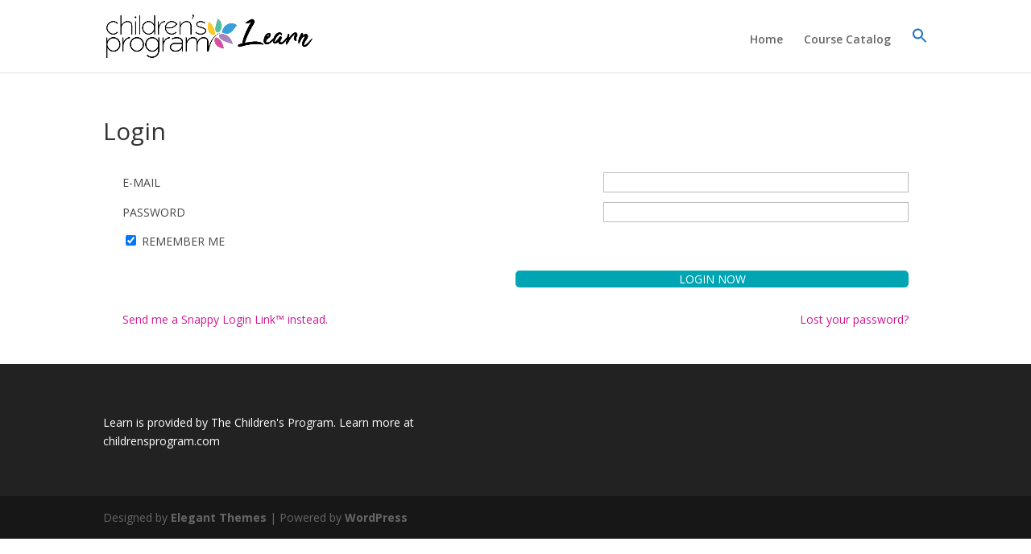

--- FILE ---
content_type: application/javascript
request_url: https://prism.app-us1.com/?a=252625759&u=https%3A%2F%2Flearn.childrensprogram.com%2Flogin-to-your-account%2F%3Freferrer%3Dhttps%253A%252F%252Flearn.childrensprogram.com%252F2021%252F08%252F31%252Fpata-tag-test%252F
body_size: 122
content:
window.visitorGlobalObject=window.visitorGlobalObject||window.prismGlobalObject;window.visitorGlobalObject.setVisitorId('a3b54d51-6e57-4165-aa7c-7ee38b7b2322', '252625759');window.visitorGlobalObject.setWhitelistedServices('tracking', '252625759');

--- FILE ---
content_type: application/javascript
request_url: https://learn.childrensprogram.com/wp-content/plugins/progressally/resource/frontend/progressally.min.js?ver=2.10
body_size: 9706
content:
var PROGRESS_COOKIE_NAME="progressally-progress-info";var PROGRESS_OBJECTIVE_COOKIE_NAME="progressally-objective-info";var PROGRESS_COOKIE_DAYS=3650;jQuery(document).ready(function(aJ){function O(a6,a9,a8,ba){for(var a7=0;a7<a6.length;++a7){var a3=aJ(a6[a7]),a5=a3.attr("pa-dep-value"),a4=a3.attr("pa-dep-value-not"),bb;if(typeof a5!==typeof undefined&&a5!==false){bb=a5.split(",");if(aJ.inArray(a9,bb)>=0){a8(a3)}else{ba(a3)}}if(typeof a4!==typeof undefined&&a4!==false){bb=a4.split(",");if(aJ.inArray(a9,bb)<0){a8(a3)}else{ba(a3)}}}}aJ(document).on("change","[pa-dep-source]",function(){var a3=aJ(this),a6="no",a5=a3.attr("pa-dep-source"),a4=aJ('[pa-dep="'+a5+'"]');if(a3.attr("type")==="checkbox"){if(a3.is(":checked")){a6="yes"}}else{a6=a3.val()}if(a6){a6=a6.replace(/\"/g,'\\"')}O(a4.filter("[hide-toggle]"),a6,function(a7){a7.show()},function(a7){a7.hide()});O(a4.filter("[readonly-toggle]"),a6,function(a7){a7.prop("readonly",false)},function(a7){a7.prop("readonly",true)});O(a4.filter("[disable-toggle]"),a6,function(a7){a7.prop("disabled",false)},function(a7){a7.prop("disabled",true)})});if("yes"!==progressally_update.disable_track){if(progressally_update.user_id>0&&progressally_update.post_id>0){var u={action:"progressally_track_page_access",post_id:progressally_update.post_id,progressally_update_nonce:progressally_update.progressally_update_nonce};aJ.ajax({type:"POST",url:progressally_update.ajax_url,data:u,success:false})}}var aM=false;aJ("html").on("touchstart",function(){aM=false});aJ("html").on("touchmove",function(){aM=true});function o(a5,a3,a4){if(a5.type==="touchend"){if(aM){return false}}return a4(a5,a3)}function aC(a3,a4){aJ(a3).each(function(a7,a8){var a6=aJ(a8),a5=a6.attr("progressally-click-binded");if(typeof a5===typeof undefined||a5===false){a6.bind("touchend click",function(a9){return o(a9,this,a4)});a6.attr("progressally-click-binded","yes")}})}aJ(document).on("change",".progressally-update",function(a3){aF(aJ(this),false)});function Q(a8){var a6={},a7=a8.find("input"),a4=true,a9;for(a9=0;a9<a7.length;++a9){var a5=aJ(a7[a9]),a3=a5.attr("type"),ba=a5.attr("name");if(typeof ba!==typeof undefined&&ba!==false&&"radio"===a3){if(!(ba in a6)){if(a8.find('input[name="'+ba+'"]:checked').length===0){a8.find('input[name="'+ba+'"]').attr("progressally-error","need-input");a4=false}a6[ba]=true}}}return a4}aJ(document).on("change",".progressally-quiz input",function(a5){var a4=aJ(this),a3=a4.parents(".progressally-quiz"),a6=a4.attr("name");if(typeof a6!==typeof undefined&&a6!==false){a3.find('input[name="'+a6+'"]').attr("progressally-error",false)}});function ao(a3,a6){var a8=aJ(a6),a9=a8.parents(".progressally-quiz-container"),bb=a9.find(".progressally-quiz"),a4=parseInt(bb.attr("post-id")),ba=parseInt(bb.attr("user-id")),a5=null,a7;if(!Q(a9)){return false}a7=bb.serialize();a7=a7.replace(/=/g,"|-|");a9.find(".progressally-quiz-submit-button").hide();a9.find(".progressally-quiz-wait-overlay").show();a5={action:"progressally_submit_quiz",p:a4,input:a7,user:ba,to_update:ai(),progressally_update_nonce:progressally_update.progressally_update_nonce};aJ.ajax({type:"POST",url:progressally_update.ajax_url,data:a5,cache:false,dataType:"json",success:function(bc){try{am(a4,ba,bc)}catch(bd){alert(bd)}a9.find(".progressally-quiz-wait-overlay").hide()}});a3.stopPropagation();return false}function N(a8,a7){var ba=aJ(a7),a3=ba.parents(".progressally-quiz-container"),a5=a3.find(".progressally-quiz"),a6=parseInt(a5.attr("post-id")),a4=parseInt(a5.attr("user-id")),a9=null;aJ('[progressally-quiz-reset-button-container="'+a6+"|"+a4+'"]').hide();a3.find(".progressally-quiz-wait-overlay").show();a9={action:"progressally_reset_quiz",p:a6,user:a4,to_update:ai(),progressally_update_nonce:progressally_update.progressally_update_nonce};aJ.ajax({type:"POST",url:progressally_update.ajax_url,data:a9,cache:false,dataType:"json",success:function(bb){try{U(a6,a4,bb)}catch(bc){alert(bc)}a3.find(".progressally-quiz-wait-overlay").hide()}});a8.stopPropagation();return false}function P(a4,a3){var a7=aJ(aJ('[progressally-objective-group="'+a4+"|"+a3+'"]')),a6,a5=0;if(a7.length>0){a6=a7.filter(":checked").length;a5=a6/a7.length}return a5}function K(a5,a3){var a9=aJ('[progressally-objective-group="'+a5+"|"+a3+'"]'),a6=aJ('.progressally-objective-table[progressally-post-id="'+a5+"|"+a3+'"]'),a4={},a7,a8=0;if(a9.length>0){a8=a9.filter(":checked").length;a7=a8/a9.length;if(a6.length>0){a8=a8/a6.length}aU(a5,a3,a7,a8)}a9.each(function(ba,bb){let $elem=aJ(bb),param=$elem.attr("progressally-objective-update"),parts=param.split("|"),objective_key=parts[1],objective_val=$elem.is(":checked");a4[objective_key]=objective_val});return a4}function aa(){aJ("body").append('<div class="progressally-interaction-update-wait" id="progressally-global-interaction-wait-overlay" style="display:block"><div class="progressally-wait-container"><div class="progressally-wait-element"></div></div></div>')}function ac(){aJ("#progressally-global-interaction-wait-overlay").remove()}var aG={};function aH(a5,a3,a7,a4){var a9=ai(),a8={action:"progressally_update_progress",p:a5,u:a3,v:a4,to_update:a9,nonce:a7};if(!(a5 in aG)){aG[a5]=0}var a6=++aG[a5];if(a9.length>0){if(1<=P(a5,a3)){aa()}}aJ.ajax({type:"POST",url:progressally_update.ajax_url,data:a8,success:function(bb){try{if(aG[a5]===a6){var ba=JSON.parse(bb);C(ba,progressally_update.user_id);ac();aG[a5]=0}}catch(bc){console.log("Update post progress failed due to: "+bc)}}})}function aF(a4,a3){let param=a4.attr("progressally-objective-update"),parts=param.split("|");if(parts.length<3){return}let post_id=parseInt(parts[0]),key=parseInt(parts[1]),user_id=parseInt(parts[2]),nonce=a4.attr("progressally-objective-update-nonce"),v=a4.val(),values={};if(a4.is('[type="checkbox"]')){v=a4.is(":checked")?true:false;aJ('[progressally-objective-update="'+param+'"]').prop("checked",v);aJ('[progressally-objective-label-id="'+key+'"]').attr("aria-checked",v);values=K(post_id,user_id)}values[key]=v;if(a3){setTimeout(function(){aH(post_id,user_id,nonce,values)},15000)}else{aH(post_id,user_id,nonce,values)}}function C(a4,a5){if(a4){if("progress" in a4&&"keys" in a4){a5=parseInt(a5);let current_user_id=parseInt(progressally_update.user_id),post_id,objective_id;for(post_id in a4.progress){var a6=parseFloat(a4.progress[post_id]["pct"]),a9=parseInt(a4.progress[post_id]["count"]);aU(post_id,a5,a6,a9);if(current_user_id===a5){if(a6>=1){aJ('.progressally-status-display[post-id="'+post_id+'"]').show()}else{aJ('.progressally-status-display[post-id="'+post_id+'"]').hide()}}}for(post_id in a4.keys){for(objective_id in a4.keys[post_id]){var a3="true"===a4.keys[post_id][objective_id];aJ('[progressally-objective-update="'+post_id+"|"+objective_id+"|"+a5+'"]').prop("checked",a3);aJ('[progressally-objective-label-id="'+objective_id+'"]').attr("aria-checked",a3)}}if(progressally_update.user_id<=0){d(a4.keys)}}if("popup" in a4&&a4.popup!==""){ah(a4.popup)}if("interaction" in a4){var a8,a7,ba;for(a8 in a4.interaction){a7=a4.interaction[a8];ba=aJ('[progressally-interaction="'+a8+'"]');ba.after(a7);ba.remove()}}if("redirect" in a4&&a4.redirect!==""){window.location.href=a4.redirect}if("error" in a4&&a4.error!==""){console.log(a4.error)}}}function U(a4,a3,a5){if(a5&&"reset" in a5){if(a5.reset==="true"){aJ('[progressally-quiz-reset-button-container="'+a4+"|"+a3+'"]').hide();aJ('[progressally-quiz-question-result-message="'+a4+"|"+a3+'"]').hide();aJ('[progressally-quiz-result-container="'+a4+"|"+a3+'"]').empty().hide();aJ('[progressally-quiz-submit-button="'+a4+"|"+a3+'"]').show();aJ('[progressally-quiz-current-page="'+a4+"|"+a3+'"]').val("1").change();aJ('[progressally-quiz-choice-input="'+a4+"|"+a3+'"]').prop("checked",false).prop("disabled",false);C(a5,a3);if(progressally_update.user_id<=0&&"cookie" in a5){S(a4,a5.cookie)}}}}function am(a6,a4,a7){if(a7&&"quiz" in a7){var a5=a7.quiz;if("type" in a5&&"result-html" in a5){aJ('[progressally-quiz-result-container="'+a6+"|"+a4+'"]').html(a5["result-html"]).show();if(a5.type==="score"){for(var a3 in a5.question){if(a5.question[a3]==="yes"){aJ("."+a3+"-correct-message-"+a6+"-"+a4).show()}else{aJ("."+a3+"-incorrect-message-"+a6+"-"+a4).show()}}}if(a7.reset==="true"){aJ('[progressally-quiz-reset-button-container="'+a6+"|"+a4+'"]').show()}aJ(".progressally-quiz-"+a6+"-"+a4+" .progressally-quiz-choice-input:not(:checked)").prop("disabled",true)}if("result-popup" in a5&&a5["result-popup"]!==""){ah(a5["result-popup"])}if(progressally_update.user_id<=0&&"cookie" in a7){S(a6,a7.cookie)}}C(a7,a4)}function Y(a3){let percentage=a3*100,rounded_percentage=Math.round(percentage);if(rounded_percentage>=100){if(percentage<99.9999999){rounded_percentage=99}}return rounded_percentage+"%"}function aU(a6,a4,a5,a7){var a3=aJ('[progressally-bar-update="'+a6+"|"+a4+'"]'),a8=Y(a5);a3.find(".progressally_progress_bar_overlay").css("width",a8);a3.find(".progressally_progress_bar_percentage").text(a8);a3=aJ('[progressally-text-update="'+a6+"|"+a4+'"]');a3.text(a8);a3=aJ('[progressally-count-update="'+a6+"|"+a4+'"]');a3.text(a7);a3=aJ('[progressally-pie-update="'+a6+"|"+a4+'"]');if(a5>0.5){a3.find(".progressally_progress_pie_right").css("transform","rotate(90deg)");a3.find(".progressally_progress_pie_left").css("transform","rotate("+(Math.round((a5-0.5)*360)-90)+"deg)")}else{a3.find(".progressally_progress_pie_right").css("transform","rotate("+(Math.round(a5*360)-90)+"deg)");a3.find(".progressally_progress_pie_left").css("transform","rotate(-90deg)")}a3.find(".progressally_progress_pie_percentage").text(a8);a3=aJ('[progressally-objective-completion-update="'+a6+"|"+a4+'"]');a3.each(function(bb,bc){var ba=aJ(bc),a9=parseFloat(ba.attr("percentage"));if(a5>=a9/100){ba.show()}else{ba.hide()}})}function ad(a6,a5){var a3="",a4=JSON.stringify(a5);date=new Date();date.setTime(date.getTime()+(PROGRESS_COOKIE_DAYS*24*60*60*1000));a3="; expires="+date.toGMTString();document.cookie=a6+"="+a4+a3+"; path=/"}function j(a6){if(a6){var a5=a6+"=",a4=document.cookie,a3=a4.indexOf(a5);if(a3>=0){a3+=a5.length;endIndex=a4.indexOf(";",a3);if(endIndex<0){endIndex=a4.length}return a4.substring(a3,endIndex)}}return null}function S(a3,a4){var a5=H();if(!(a3 in a5)){a5[a3]=new Object}if(a5[a3]===null||typeof a5[a3]!=="object"||a5[a3] instanceof Array){a5[a3]=new Object}a5[a3]["quiz"]=a4;ad(PROGRESS_COOKIE_NAME,a5)}function ae(a3,a6){var a5=H(),a4=false;if(!(a3 in a5)){a5[a3]=new Object}if(a5[a3]===null||typeof a5[a3]!=="object"||a5[a3] instanceof Array){a5[a3]=new Object}if("quiz" in a5[a3]){a4=a5[a3]["quiz"]}if(a6===null||typeof a6!=="object"||a6 instanceof Array){a5[a3]=new Object}else{a5[a3]=a6}if(false!==a4){a5[a3]["quiz"]=a4}ad(PROGRESS_COOKIE_NAME,a5)}function d(a8){var a6=x(),a4,a3,a7=[],a5;for(a4 in a8){if(!(a4 in a6)){a6[a4]=new Object}for(a3 in a8[a4]){if("true"===a8[a4][a3]){a6[a4][a3]="true"}else{if(a3 in a6[a4]){delete a6[a4][a3]}}}if(aJ.isEmptyObject(a6[a4])){a7.push(a4)}}for(a5=0;a5<a7.length;++a5){delete a6[a7[a5]]}ad(PROGRESS_OBJECTIVE_COOKIE_NAME,a6)}function x(){var a3=JSON.parse(j(PROGRESS_OBJECTIVE_COOKIE_NAME));if(a3===null||typeof a3!=="object"||a3 instanceof Array){a3=new Object}return a3}function H(){var a3=JSON.parse(j(PROGRESS_COOKIE_NAME));if(a3===null||typeof a3!=="object"||a3 instanceof Array){a3=new Object}return a3}function A(){if(progressally_update.user_id<=0){return H()}return progressally_update.user_meta}function s(a3,a4){if(progressally_update.user_id<=0){ae(a3,a4)}else{progressally_update.user_meta[a3]=a4}}function aR(){var a3=A();aJ(".progressally-toggle-trigger").each(function(a4,a5){aj(aJ(a5),a3)})}function aj(a3,bc){var ba=a3.attr("key").split(","),bb=a3.attr("unchecked-class"),a9=a3.attr("checked-class"),a6=a3.attr("selector"),a4=aJ(a6),a7=0,a5=a3.attr("post-id"),a8=true;if(!(a5 in bc)){a8=false}else{bc=bc[a5];for(a7=0;a7<ba.length;a7++){if(!(ba[a7] in bc)||bc[ba[a7]]==="false"){a8=false;break}}}if(typeof a9!==typeof undefined&&a9!==false){if(a8){a4.addClass(a9)}else{a4.removeClass(a9)}}if(typeof bb!==typeof undefined&&bb!==false){if(a8){a4.removeClass(bb)}else{a4.addClass(bb)}}}aJ(document).on("change",".progressally-toggle",function(a3){r(aJ(this))});var T={};function r(a8){var ba=a8,a5=parseInt(ba.attr("post-id")),a7=ba.attr("key"),a4=ba.val(),a9=null,a3={};if(ba.is('[type="checkbox"]')){a4=ba.is(":checked")?true:false}a3[a7]=a4;a9={action:"progressally_update_toggle",p:a5,v:a3,nonce:progressally_update.progressally_update_nonce};if(!(a5 in T)){T[a5]=0}var a6=++T[a5];aJ.ajax({type:"POST",url:progressally_update.ajax_url,data:a9,success:function(bc){try{if(T[a5]===a6){var bb=JSON.parse(bc);n(a5,a7,bb);T[a5]=0}}catch(bd){}}})}function n(a7,a6,a4){if(a4){if("meta" in a4){var a5={},a3=false;a5[a7]=a4.meta;s(a7,a4.meta);aJ('.progressally-toggle-trigger[post-id="'+a7+'"][key="'+a6+'"]').each(function(a8,a9){aj(aJ(a9),a5)});if(a6 in a4.meta&&"true"===a4.meta[a6]){a3=true}aJ('input.progressally-toggle[post-id="'+a7+'"][key="'+a6+'"]').prop("checked",a3)}}}function aL(){if(!al()){var a3=document.createElement("script");a3.src="https://www.youtube.com/iframe_api";var a4=document.getElementsByTagName("script")[0];a4.parentNode.insertBefore(a3,a4)}}function k(a4){var a3={};if(a4){var a7=a4.split("&"),a5,a6;for(a5=0;a5<a7.length;++a5){a6=a7[a5].split("=");if(a6.length>1){a3[a6[0]]=a6[1]}}}return a3}function al(){return typeof YT!=="undefined"&&typeof YT.Player!=="undefined"}var b={},y={};function I(a5,a6,bd,a8){var a4=a5.attr("width"),bb=a5.attr("height"),bc=a5.attr("arg"),a3=k(bc),a9="progressally-youtube-div-"+a6+"-"+a8,a7={videoId:a6,playerVars:a3,events:{onStateChange:f}},ba;a5.html('<div id="'+a9+'"></div>');if(a4){a7.width=a4}if(bb){a7.height=bb}ba=new YT.Player(a9,a7);ba.progressally_video_id=bd;ba.progressally_player_id=a8;b[a8]=ba}function aA(){if(al()){aJ("[progressally-youtube-init]").each(function(a5,a6){var a4=aJ(a6),a8=a4.attr("progressally-youtube-init"),a7=a4.attr("progressally-youtube-id"),a3=a4.attr("progressally-youtube-player-id");I(a4,a8,a7,a3)})}else{setTimeout(aA,1000)}}function f(a3){let status=a3.data,video_id=a3.target.progressally_video_id,player_id=a3.target.progressally_player_id;if(status>0){y[video_id]=player_id}if(1===status){aw(video_id,player_id,a3.target)}else{w(player_id)}aV(video_id,a3.target)}function at(a3,a4){let $player_elem=aJ("["+a3+'="'+a4+'"]');if($player_elem.length<=0){return false}else{if($player_elem.length>1){$player_elem=aJ($player_elem[0])}}return $player_elem}function g(a4,a3){var a6=aJ(a3),a7=a6.attr("progressally-video-id"),a5=a6.attr("progressally-video-time");c(a7,a5,a6)}function i(a3){if(a3 in y){return y[a3]}return false}function c(a3,a5,a4){let latest_player_id=i(a3);if(!latest_player_id){let $player_elem=at("progressally-youtube-id",a3);if(!$player_elem){return false}t(a4);t($player_elem);W($player_elem);return false}if(al()&&latest_player_id in b){b[latest_player_id].seekTo(a5,true);let $player_elem=aJ('[progressally-youtube-player-id="'+latest_player_id+'"]');W($player_elem);return true}return false}var X={};function aw(a3,a5,a4){if(a5 in X&&false!==X[a5]){w(a5)}X[a5]=setInterval(function(){aV(a3,a4)},1000)}function w(a3){clearInterval(X[a3]);X[a3]=false}function aV(a3,a4){a1("youtube>"+a3,a4.getCurrentTime())}function M(){return typeof Vimeo!=="undefined"&&typeof Vimeo.Player!=="undefined"}function aQ(){if(!M()){var a3=document.createElement("script");a3.src="https://player.vimeo.com/api/player.js";var a4=document.getElementsByTagName("script")[0];a4.parentNode.insertBefore(a3,a4)}}function aW(){if(M()){aJ("[progressally-vimeo-player-id]").each(function(a3,a4){let $elem=aJ(a4),progressally_video_id=$elem.attr("progressally-vimeo-id"),progressally_player_id=$elem.attr("progressally-vimeo-player-id");aY(progressally_video_id,progressally_player_id)})}else{setTimeout(aW,1000)}}var ar={},E={};function aY(a5,a4){if(!(a4 in ar)){try{let $iframe=aJ("#progressally_vimeo_iframe_"+a4),player=new Vimeo.Player($iframe[0]);player.progressally_video_id=a5;player.progressally_player_id=a4;player.on("play",function(a6){aS(this.progressally_video_id,player.progressally_player_id)});if(("vimeo>"+a5) in progressally_update.video){player.on("timeupdate",function(a6){ay(a6,this)});player.on("pause",function(a6){ay(a6,this)});player.on("ended",function(a6){ay(a6,this)})}ar[a4]=player}catch(a3){}}}function aS(a3,a4){if(a3){E[a3]=a4}}function av(a4,a3){var a6=aJ(a3),a7=a6.attr("progressally-video-id"),a5=a6.attr("progressally-video-time");ap(a7,a5,a6)}function G(a3){if(aP()){if(a3 in E){return E[a3]}return false}let $first_vimeo_player=at("progressally-vimeo-id",a3);if(!$first_vimeo_player){return false}return $first_vimeo_player.attr("progressally-vimeo-player-id")}function ap(a3,a5,a4){let latest_player_id=G(a3),player;if(!latest_player_id){let $player_elem=at("progressally-vimeo-id",a3);if(!$player_elem){return false}t(a4);t($player_elem);W($player_elem);return false}aY(a3,latest_player_id);if(!(latest_player_id in ar)){return false}player=ar[latest_player_id];player.setCurrentTime(a5);player.play();let $player_elem=aJ('[progressally-vimeo-player-id="'+latest_player_id+'"]');W($player_elem);return true}function ay(a3,a4){a1("vimeo>"+a4.progressally_video_id,a3.seconds)}function ak(){if(typeof Wistia==="undefined"){var a3=document.createElement("script");a3.src="//fast.wistia.net/assets/external/E-v1.js";var a4=document.getElementsByTagName("script")[0];a4.parentNode.insertBefore(a3,a4)}}var aX={},F={},aZ={};function ax(){let $iframe=aJ(this.iframe),video_id=$iframe.attr("progressally-wistia-id");if(video_id){F[video_id]=$iframe.attr("progressally-wistia-player-id")}}function aD(){window._wq=window._wq||[];_wq.push({id:"_all",onReady:function(a3){var a5=aJ(a3.iframe),a4=a5.attr("progressally-wistia-id"),a7=a5.attr("progressally-wistia-player-id");aX[a7]=a3;a3.bind("play",ax);if(("wistia>"+a4) in progressally_update.video){a3.bind("timechange",ab);a3.bind("pause",ab);a3.bind("end",ab)}if(a4 in aZ){var a6=aZ[a7];h(a4,a6[0],a6[1]);delete aZ[a4]}}})}function m(a4,a3){var a6=aJ(a3),a7=a6.attr("progressally-video-id"),a5=a6.attr("progressally-video-time");h(a7,a5,a6)}function B(a3){if(aP()){if(a3 in F){return F[a3]}return false}let $first_wistia_player=at("progressally-wistia-id",a3);if(!$first_wistia_player){return false}return $first_wistia_player.attr("progressally-wistia-player-id")}function h(a3,a5,a4){let latest_player_id=B(a3);if(!latest_player_id){let $player_elem=at("progressally-wistia-id",a3);if(!$player_elem){return false}t(a4);t($player_elem);W($player_elem);return false}if(!(latest_player_id in aX)){aZ[a3]=[a5,a4];return false}aX[latest_player_id].time(a5).play();let $player_elem=aJ('[progressally-wistia-player-id="'+latest_player_id+'"]');W($player_elem);return true}function ab(a4){var a5=aJ(this.iframe),a3=a5.attr("progressally-wistia-id");a1("wistia>"+a3,a4)}function au(a4,a3){a4.stopPropagation();var a6=aJ(a3),a7=a6.attr("progressally-video-id"),a5=a6.attr("progressally-video-time");aK(a7,a5);c(a7,a5,a6);ap(a7,a5,a6);h(a7,a5,a6)}function aK(a3,a4){let $first_player=at("progressally-video-js-id",a3);if(!$first_player){return}let player_id=$first_player.attr("progressally-video-js-player-id");if(player_id in videojs.players){videojs.players[player_id].currentTime(a4);videojs.players[player_id].play();W($first_player)}}function an(){if(videojs){aJ("[progressally-video-js-id]").each(function(a6,a7){var a5=aJ(a7),a4=a5.find("[progressally-video-js-identifier]"),a3=a5.attr("progressally-video-js-id");if(!a5.hasClass("progressally-video-js-initialized")){aB(a3,a4);a5.addClass("progressally-video-js-initialized")}})}else{setTimeout(an,1000)}}function q(a5,a4){var a3;if(window.XMLHttpRequest){a3=new XMLHttpRequest()}else{a3=new ActiveXObject("Microsoft.XMLHTTP")}a3.onreadystatechange=function(){if(4==a3.readyState&&200==a3.status){a4(a3.responseText)}};a3.open("GET",a5,true);a3.send()}function aE(a6,a4,a5){var a3;if(window.XMLHttpRequest){a3=new XMLHttpRequest()}else{a3=new ActiveXObject("Microsoft.XMLHTTP")}a3.onreadystatechange=function(){if(4==a3.readyState&&200==a3.status){a4.addSrc({src:a6,type:"application/x-mpegURL",label:a5.name,res:a5.width})}};a3.open("HEAD",a6);a3.send()}function z(a4,a7){var a5=a7.split("|"),a6,a3;if(a5.length<2){return}a6=a5[0];a3=a5[1];q(a6+"meta/"+a3,function(bc){var a9=JSON.parse(bc),a8,bb,ba;if(!a9){return}for(a8 in a9.outputs){var bb=a9.outputs[a8],ba=a6+"pa/"+a3+"/"+a3+bb.name+".m3u8";aE(ba,a4,bb)}})}function aB(a4,a3){try{var a7,a5,a9=a3.attr("progressally-video-js-identifier"),a8=a3.attr("progressally-aws-video");if(a9 in videojs.players){a7=videojs.players[a9]}else{a5={controls:true,preload:"auto",playbackRates:[0.5,1,1.5,2],plugins:{videoJsResolutionSwitcher:{dynamicLabel:true}}};a7=videojs(a9,a5);a7.ready(function(){var ba=this;aJ(this.el_).find("video")[0].player={pause:function(){ba.pause()},play:function(){ba.play()}}});a7.on("error",function(bb){if(a7.error_&&a7.error_.code&&a7.error_.code===3){if(a8){var bc=a8.split("|"),bd=bc[0],ba=bc[1];a7.src({type:"video/mp4",src:bd+"source/"+ba})}}})}if(a3.attr("progressally-videojs-hide-seek")){a7.controlBar.progressControl.disable()}if(a8){z(a7,a8)}a7.on("timeupdate",function(ba){J(ba,a4)});a7.on("pause",function(ba){J(ba,a4)});a7.on("ended",function(ba){J(ba,a4)})}catch(a6){}}function J(a3,a4){if(a3.target.player.currentTime){var a5=a3.target.player.currentTime();a1("video-js>"+a4,a5)}}aJ(document).on("contextmenu",".progressally-video-js-video video",function(a3){a3.preventDefault()});function t(a3){if(!a3){return}var a4=aJ('<div style="position:absolute;top:10px;padding:5px;border-radius:5px;border:1px solid #000000;opacity:0;background-color:#ffffff;z-index:9999999;">Please start the video first.</div>');a3.css("position","relative");a3.append(a4);a4.animate({opacity:1},200);setTimeout(function(){a4.animate({opacity:0},1000,function(){a4.remove()})},1000)}function aP(){return navigator.userAgent.match(/(iPad|iPhone|iPod)/g)}var e=0;aJ(document).on("click touchend","[progressally-notes-update]",function(a5){var a4=aJ(this),a3=a4.attr("progressally-notes-update");V(a3)});aJ(document).on("click touchend","[progressally-notes-update-display]",function(a5){var a4=aJ(this),a3=a4.attr("progressally-notes-update-display");V(a3)});aJ(document).on("keydown","[progressally-notes-value]",function(a5){if(a5.keyCode==27){a5.preventDefault();var a4=aJ(this),a3=a4.attr("progressally-notes-value");a(a3);a4.blur();return false}});aJ(document).on("click touchend","[progressally-notes-input-save]",function(a6){var a5=aJ(this),a3=a5.attr("progressally-notes-input-save"),a4=a5.attr("progressally-notes-nonce");af(a3,false,a4)});aJ(document).on("click touchend","[progressally-notes-input-approve]",function(a6){var a5=aJ(this),a3=a5.attr("progressally-notes-input-approve"),a4=a5.attr("progressally-notes-nonce");af(a3,true,a4)});aJ(document).on("click touchend","[progressally-notes-input-cancel]",function(a4){var a3=aJ(this).attr("progressally-notes-input-cancel");a(a3)});function V(a3){++e;aJ('[progressally-notes-update-display-container="'+a3+'"]').hide();var a4=aJ('[progressally-notes-value="'+a3+'"]'),a5=p(a4.val());a5=Math.min(20,Math.max(a5+1,8));a4.prop("rows",a5);aJ('[progressally-notes-input-container="'+a3+'"]').show();aJ('[progressally-notes-value="'+a3+'"]').focus()}function a(a3){aJ('[progressally-notes-update-display-container="'+a3+'"]').show();aJ('[progressally-notes-input-container="'+a3+'"]').hide();aJ('[progressally-notes-value="'+a3+'"]').blur();--e}function D(a5){var a3=[],a4=0;for(;a4<a5.length;++a4){if(a5[a4].files.length>0){a3.push(a5[a4].files[0])}}return a3}function az(a3){--e;aJ('[progressally-notes-update-display-container="'+a3+'"]').show();aJ('[progressally-notes-input-container="'+a3+'"]').hide();aJ('[progressally-notes-wait="'+a3+'"]').hide();aJ('[progressally-notes-value="'+a3+'"]').blur()}function af(bf,a5,bd){var a9=aJ('[progressally-notes-value="'+bf+'"]'),a6=a9.val(),a7=a9.attr("progressally-notes-value-param"),bb=a7.split("|");if(bb.length<6){return}var a8=bb[0],bj=bb[1],be=bb[2],a4=bb[3],bh=bb[4],bi=bb[5],bg=aJ('[progress-note-attachment-file="'+bf+'"]'),a3=L(a4,be),ba=D(bg);aJ('[progressally-notes-wait="'+bf+'"]').show();if(a6.length<=0&&ba.length>0){a6=" "}var bc={action:"progressally_notes_update",val:a6,pid:a8,nid:bj,ord:be,uid:bh,nonce:bd,approve:a5,allow_attachment:bi,att:a3.join(","),to_update:ai()};aJ.ajax({type:"POST",url:progressally_update.ajax_url,data:bc,success:function(bk){try{aT(bk,a8,bj,bh,be,a4,bf,ba)}catch(bl){alert(bl);az(bf)}}});return false}function a0(a3,ba){if(!("code" in a3)){throw"Unable to update note display"}var a4=aJ("#progressally-private-note-"+ba),a4,a7,a9,a5,a6,a8;a7=a4.attr("progressally-note-customize");a9=aJ.parseJSON(a7);a6=a3.code;for(a5 in a9){a6=a6.replace(new RegExp("--"+a5+"--","g"),a9[a5])}a8=aJ(a6);a8.attr("progressally-note-customize",a7);a4.after(a8);a4.remove()}function aT(a7,a5,ba,a9,a8,a3,a4,a6){var bb=JSON.parse(a7);if("status" in bb){if(bb.status==="error"){throw bb.message}if("data" in bb){if(progressally_update.user_id<=0){ad(bb.data["key"],bb.data["notes"])}}if("progress" in bb){C(bb.progress,a9)}if(a6.length>0){aN(a5,ba,a9,a8,a3,a4,0,a6)}else{a0(bb,a3)}}else{throw"Invalid response. Please refresh the page and try again."}}function p(a3){var a4=a3.match(/(\r\n|\n\r|\r|\n)/g);if(null===a4){return 1}return a4.length+1}function aI(a3){a3=a3.replace(/&/g,"&amp;");a3=a3.replace(/</g,"&lt;");a3=a3.replace(/>/g,"&gt;");a3=a3.replace(/\'/g,"&#39;");a3=a3.replace(/\"/g,"&quot;");a3=a3.replace(/([^>\r\n]?)(\r\n|\n\r|\r|\n)/g,"$1<br/>$2");return a3}function aN(a6,bb,ba,a9,a4,a5,a8,a7){if(a8>=a7.length){az(a5);return}var a3=a7[a8],bc="slice";if("mozSlice" in a3){bc="mozSlice"}else{if("webkitSlice" in a3){bc="webkitSlice"}}a2(0,a3,bc,a6,bb,ba,a9,a4,-1,0,function(bd){if(a8===a7.length-1){a0(bd,a4)}else{aN(a6,bb,ba,a9,a4,a5,a8+1,a7)}})}var R=102400;function a2(a7,a5,bi,a6,bh,bg,bd,a4,a9,be,bf){var a3=a7*R,a8=a3+R,bc=a5.size;if(a8>bc){a8=bc}var bb=a5[bi](a3,a8),ba=new FormData();ba.append("action","progressally_notes_add_attachment");ba.append("nonce",progressally_update.progressally_update_nonce);ba.append("index",a7);ba.append("file_name",a5.name);ba.append("content",bb);ba.append("pid",a6);ba.append("nid",bh);ba.append("uid",bg);ba.append("ord",bd);if(a9){ba.append("aid",a9)}aJ.ajax({type:"POST",url:progressally_update.ajax_url,data:ba,cache:false,contentType:false,processData:false,success:function(bj){l(bj,a8,a7,a5,bi,bc,a6,bh,bg,bd,a4,a9,be,bf)}})}function l(a7,a8,a6,a4,bi,bc,a5,bg,bf,bb,a3,a9,bd,be){try{var bh=JSON.parse(a7);if("status" in bh){if(bh.status==="retry"){bd+=1;if(bd>3){throw"Upload failed 3 times"}a2(a6,a4,bi,a5,bg,bf,bb,a3,a9,bd,be);return}else{if(bh.status!=="success"){throw bh.message}}}else{throw"Unable to connect to server"}if(a8<bc){a2(a6+1,a4,bi,a5,bg,bf,bb,a3,bh.aid,0,be)}else{be(bh)}}catch(ba){alert("Cannot upload file due to error:\n["+ba+"]\nPlease refresh the page and try again.");return}}aJ(document).on("click touchend","[progressally-notes-attachment-add]",function(){var a3=aJ(this).attr("progressally-notes-attachment-add");aJ('[progressally-notes-attachment-container="'+a3+'"]').append('<input class="progress-note-attachment-file-input" type="file" progress-note-attachment-file="'+a3+'" />')});aJ(document).on("click touchend",".progressally-notes-display-attachment-link",function(a3){a3.stopPropagation()});var ag=41943040;aJ(document).on("change","[progress-note-attachment-file]",function(){if(this.files.length>0){var a3=this.files[0].name.toLowerCase();if(a3.substring(a3.length-4)===".php"){alert("PHP files cannot be uploaded");aJ(this).val("")}if(this.files[0].size>ag){alert("The attachment file cannot exceed 40MB in size.");aJ(this).val("")}}});aJ(document).on("click touchend","[progressally-notes-attachment-delete]",function(){var a3=aJ(this).attr("progressally-notes-attachment-delete");aJ("#progressally-note-attachment-"+a3).remove()});function L(a9,a4){var a3=[],a6="progressally-notes-existing-attachment-"+a9+"-"+a4,a8=aJ("["+a6+"]"),a7=0,a5;for(;a7<a8.length;++a7){a5=aJ(a8[a7]);a3.push(a5.attr(a6))}return a3}function aO(){aR();if(aJ("[progressally-youtube-init]").length>0){aL();setTimeout(aA,500)}if(aJ("[progressally-vimeo-player-id]").length>0){aQ();setTimeout(aW,500)}if(aJ("[progressally-wistia-player-id]").length>0){ak();aD()}if(aJ("[progressally-video-js-id]").length>0){an()}if(!aJ.isFunction(aJ.fn.on)){aC(".progressally-quiz-reset-button",N);aC(".progressally-quiz-submit-button",ao);aC('[progressally-video-target="local"]',au);aC('[progressally-video-target="vimeo"]',av);aC('[progressally-video-target="youtube"]',g);aC('[progressally-video-target="wistia"]',m)}}if(aJ.isFunction(aJ.fn.on)){aJ("html").on("touchend click",".progressally-quiz-reset-button",function(a3){return o(a3,this,N)});aJ("html").on("touchend click",".progressally-quiz-submit-button",function(a3){return o(a3,this,ao)});aJ("html").on("touchend click",'[progressally-video-target="local"]',function(a3){return o(a3,this,au)});aJ("html").on("touchend click",'[progressally-video-target="vimeo"]',function(a3){return o(a3,this,av)});aJ("html").on("touchend click",'[progressally-video-target="youtube"]',function(a3){return o(a3,this,g)});aJ("html").on("touchend click",'[progressally-video-target="wistia"]',function(a3){return o(a3,this,m)})}aO();function aq(a5){var a4=a5[0].getBoundingClientRect();if(a4.top<0){var a6=a5.offset(),a3=a6.top-20;aJ("html, body").animate({scrollTop:a3})}}aJ(document).on("click touchend",".progressally-quiz-next-button",function(a6){var a5=aJ(this),a7=aJ("#"+a5.attr("progressally-validate")),a4=aJ("#"+a5.attr("progressally-nav-target")),a3=a5.attr("progressally-nav-value");a6.preventDefault();if(!Q(a7)){return false}a4.val(a3).change();aq(a5.parents(".progressally-quiz"))});aJ(document).on("click touchend",".progressally-quiz-back-button",function(a5){var a4=aJ(this),a3=aJ("#"+a4.attr("progressally-nav-target")),a6=a4.attr("progressally-nav-value");a5.preventDefault();a3.val(a6).change();aq(a4.parents(".progressally-quiz"))});if(document.addEventListener){document.addEventListener("ambitionallyrefresh",function(a3){aO()},false)}else{if(document.attachEvent){document.attachEvent("ambitionallyrefresh",function(a3){aO()})}}aJ(document).on("click touchend","[progressally-complete-button]",function(bb){var bc=aJ(this),a6=bc.attr("progressally-complete-button"),bd={},a8,a7,a5,a9,a4,a3,ba=progressally_update.progressally_current_user_page_nonce;if(typeof a6===typeof undefined||a6===false){return}a8=a6.split("|");if(a8.length<2){return}a7=a8[0];a5=a8[1].split(",");for(a9=0;a9<a5.length;++a9){a4=aJ('[progressally-objective-update="'+a7+"|"+a5[a9]+"|"+progressally_update.user_id+'"]');a3=a4.attr("disabled");if(typeof a3===typeof undefined||a3===false){a4.prop("checked",true)}}bd=K(a7,progressally_update.user_id);for(a9=0;a9<a5.length;++a9){bd[a5[a9]]=true}aH(a7,progressally_update.user_id,ba,bd)});function Z(a6,a5,a3,a4,a7){let u={action:"progressally_do_interaction",p:a6,interaction_id:a5,user_id:a4,to_update:a3,nonce:a7};aJ.ajax({type:"POST",url:progressally_update.ajax_url,data:u,success:function(a9){try{var a8=JSON.parse(a9);C(a8,a4);U(a6,a4,a8)}catch(ba){alert(ba)}finally{aJ('[progressally-interaction-wait="'+a6+"|"+a5+"|"+a4+'"]').hide()}}})}aJ(document).on("click touchend","[progressally-certificate-update-target]",function(a3){let certificate_objective=aJ(this).attr("progressally-certificate-update-target");aJ('[progressally-certificate-update="'+certificate_objective+'"]').prop("checked",true)});aJ(document).on("click touchend","[progressally-interaction-trigger]",function(a7){var a6=aJ(this),a4=a6.attr("progressally-interaction-warning"),a9=a6.attr("progressally-interaction-trigger"),a8,a5;if(typeof a4!==typeof undefined&&a4){var a3=confirm(a4);if(a3!==true){return}}if(typeof a9===typeof undefined||false===a9){return}a5=a9.split("|");if(a5.length<4){return}setTimeout(function(){let post_id=a5[0],interaction_id=a5[1],user_id=a5[2];aJ('[progressally-interaction-wait="'+post_id+"|"+interaction_id+"|"+user_id+'"]').show();a8=ai();Z(post_id,interaction_id,a8,user_id,a5[3])},1)});function ai(){var a3=aJ("[progressally-interaction]").map(function(){return aJ(this).attr("progressally-interaction")}).get();return a3}aJ(document).on("click touchend","[progressally_protected_content_link]",function(a3){let objective_id_string=aJ(this).attr("progressally_protected_content_link"),parts=objective_id_string.split("|"),post_id=parts[0],user_id=parts[2],$checkbox=aJ('[progressally-objective-update="'+objective_id_string+'"]');if($checkbox.is(":checked")||user_id!==progressally_update.user_id){return}aJ('[progressally-objective-update="'+objective_id_string+'"]').prop("checked",true);aF($checkbox,true)});function W(a4){if(!a4.is(":visible")){return}var a5=a4.offset(),a3=a5.top-20;aJ("html, body").animate({scrollTop:a3})}function a1(ba,a5){if(ba in progressally_update.video){var a4,a7=[],bb=[],a6,a8,a3,bc,a9=progressally_update.progressally_current_user_page_nonce;for(a8 in progressally_update.video[ba]){a4=progressally_update.video[ba][a8]["time"];if(a5>=a4){a7.push(progressally_update.video[ba][a8]["obj"]);bb.push(a8)}}if(a7.length<=0){return}a6=progressally_update.post_id;for(a8=0;a8<a7.length;++a8){a3=aJ('[progressally-objective-update="'+a6+"|"+a7[a8]+"|"+progressally_update.user_id+'"]');a3.prop("checked",true);delete progressally_update.video[ba][bb[a8]]}bc=K(a6,progressally_update.user_id);for(a8=0;a8<a7.length;++a8){bc[a7[a8]]=true}aH(a6,progressally_update.user_id,a9,bc)}}aJ("[progressally-local-time]").each(function(a6,a8){var a4=aJ(a8),a9=a4.attr("progressally-local-time");if(a9.length<=0){return}var a5=new Date(parseInt(a9)*1000),a7=a5.toString(),ba=a7.indexOf("GMT"),a3=-1;if(ba>=0){a3=a7.indexOf(" ",ba);if(a3>0){a7=a7.replace(a7.substring(ba,a3),"")}}a4.text(a7)});function ah(a4){try{if(typeof window.Event==="function"){var a3=new CustomEvent("popupallyshowpopup",{detail:{popup_id:a4}});document.dispatchEvent(a3)}else{if(typeof document.createEvent==="function"){var a3=document.createEvent("CustomEvent");a3.initCustomEvent("popupallyshowpopup",true,true,{popup_id:a4});document.dispatchEvent(a3)}}}catch(a5){}}aJ(document).on("keypress",".progressally-space-click",function(a3){if(a3.keyCode==13||a3.keyCode==32){a3.preventDefault();this.click();return false}})});

--- FILE ---
content_type: application/javascript
request_url: https://learn.childrensprogram.com/wp-content/plugins/accessally/resource/frontend/js/accessally.min.js?ver=4.6.0
body_size: 31257
content:
var accessally_order_form_data_is_during_restore={};jQuery(document).ready(function(cM){function aM(dc,df,de,dg){for(var dd=0;dd<dc.length;++dd){var c9=cM(dc[dd]),db=c9.attr("accessally-dependency-value"),da=c9.attr("accessally-dependency-value-not"),dh;if(typeof db!==typeof undefined&&db!==false){dh=db.split(",");if(cM.inArray(df,dh)>=0){de(c9)}else{dg(c9)}}if(typeof da!==typeof undefined&&da!==false){dh=da.split("|");if(cM.inArray(df,dh)<0){de(c9)}else{dg(c9)}}}}cM(document).on("change","[accessally-dependency-source]",function(){var c9=cM(this),dc="no",db=c9.attr("accessally-dependency-source"),da=cM('[accessally-dependency="'+db+'"]');if(c9.attr("type")==="checkbox"){if(c9.is(":checked")){dc="yes"}}else{dc=c9.val()}if(dc){dc=dc.replace(/\"/g,'\\"')}aM(da.filter("[hide-toggle]"),dc,function(dd){dd.show()},function(dd){dd.hide()})});function c6(c9){var da=c9.attr("style");if(typeof da===typeof undefined||da===false){da=""}else{if(da.length>0&&!da.endsWith(";")){da+=";"}}da+="background-color:#ff0000 !important;";c9.attr("style",da)}function t(c9){var da=c9.attr("style");if(typeof da===typeof undefined||da===false){da=""}else{da=da.replace("background-color:#ff0000 !important;","")}c9.attr("style",da)}function b9(c9){var da=[];c9.each(function(dc,dd){var db=cM(dd);if(db.val()){return}da.push(db);c6(db)});if(da.length>0){setTimeout(function(){for(var db=0;db<da.length;++db){t(da[db])}},200);return false}return true}cM(document).on("submit",".accessally-form-field-check",function(){var c9=cM(this).find(".accessally-form-field-required");return b9(c9.filter(":visible"))});function bt(){if(typeof YT==="undefined"||typeof YT.Player==="undefined"){var c9=document.createElement("script");c9.src="https://www.youtube.com/iframe_api";var da=document.getElementsByTagName("script")[0];da.parentNode.insertBefore(c9,da)}}function a6(){return navigator.userAgent.match(/(iPad|iPhone|iPod)/g)}function bq(c9){if(a6()){if(c9 in E&&"started" in E[c9]){return E[c9]["started"]}return false}return true}function a1(c9){if("accessally_video_ordinal" in c9.target){if(!bq(c9.target.accessally_video_ordinal)){return}}c9.target.playVideo()}function bG(c9){if(c9.data!=-1){E[c9.target.accessally_video_ordinal]["started"]=true}}function ce(da){var c9={};if(da){var dd=da.split("&"),db,dc;for(db=0;db<dd.length;++db){dc=dd[db].split("=");if(dc.length>1){c9[dc[0]]=dc[1]}}}return c9}var aG=0,E={};function b7(da){var c9=da.attr("accessally-video-ordinal"),db;if(E[c9]["started"]){db=E[c9]["player"];if(db.getPlayerState()==-1){db.stopVideo();db.playVideo()}}}function bP(db,dd,dc){var da=db.attr("width"),dh=db.attr("height"),di=db.attr("arg"),c9=ce(di),df="accessally-webinar-div-"+dd+"-"+aG,de={videoId:dd,playerVars:c9,events:{onStateChange:bG}},dg;db.html('<div id="'+df+'"></div>');if(da){de.width=da}if(dh){de.height=dh}if(dc){de.events["onReady"]=a1}dg=new YT.Player(df,de);dg.accessally_video_ordinal=aG;E[aG]={started:false,player:dg};db.attr("accessally-video-ordinal",aG);++aG}function ay(c9,dc,db){var da=c9.attr("state");if(da!=="show"){bP(c9,dc,db);c9.attr("state","show")}else{b7(c9)}}function cO(db,dc){var df=db.attr("state");if(df==="wait"){var dd=db.attr("width"),da=db.attr("height"),dg=db.attr("frameborder"),c9=db.attr("arg"),de="";if(dd){de+=' width="'+dd+'"'}if(da){de+=' height="'+da+'"'}db.html("<iframe"+de+' src="'+dc+"&amp;"+c9+'" frameborder="'+dg+'" allowfullscreen></iframe>');db.attr("state","legacy")}}function aw(c9){var dd=c9.attr("state");if(dd!=="wait"){var dc=c9.attr("wait-text"),db=c9.attr("start-time"),da=cM('<div class="accessally-webinar-countdown" accessally-countdown-start="'+db+'"></div>');da.attr("accessally-countdown-format",dc);c9.html(da);c9.attr("state","wait")}}function w(db,da){try{var c9=JSON.parse(da);if("url" in c9){if("yid" in c9&&c0()){cM(".accessally-webinar-pending[post-id="+db+"]").each(function(dd,de){ay(cM(de),c9.yid,true)})}else{cM(".accessally-webinar-pending[post-id="+db+"]").each(function(dd,de){cO(cM(de),c9.url)})}}else{cM(".accessally-webinar-pending[post-id="+db+"]").each(function(dd,de){aw(cM(de))})}}catch(dc){}setTimeout(a2,5000,db)}function a2(c9){var da={action:"accessally_pending_webinar",submit_nonce:accessally_script_object.webinar_nonce,pid:c9};cM.ajax({type:"POST",url:accessally_script_object.ajax_url,data:da,success:function(db){w(c9,db)}})}function aE(){var da={};cM(".accessally-webinar-pending[post-id]").each(function(dd,de){var dc=cM(de),db=dc.attr("post-id");da[db]=0});for(var c9 in da){setTimeout(a2,5000,c9)}}function c0(){return typeof YT!=="undefined"&&typeof YT.Player!=="undefined"}function a(){if(c0()){cM("[accessally-webinar-init]").each(function(da,db){var c9=cM(db),dc=c9.attr("accessally-webinar-init");ay(c9,dc,false)})}else{setTimeout(a,1000)}}function bh(df,dd,db){var da=df[1].indexOf("{{"+dd+"}}"),c9=df[1].indexOf("{{"+dd+dd+"}}"),de=df[1].indexOf("{{"+dd+"2}}");if(da>-1||c9>-1||de>-1){var dc=Math.floor(df[0]/db);if(db<=1){df[0]=0}else{df[0]=df[0]%db}if(c9>-1){if(dc<10){dc="0"+dc}df[1]=df[1].replace("{{"+dd+dd+"}}",dc)}else{if(de>-1){df[1]=df[1].replace("{{"+dd+"1}}",Math.floor(dc/10));df[1]=df[1].replace("{{"+dd+"2}}",dc%10)}else{df[1]=df[1].replace("{{"+dd+"}}",dc)}}}return df}function cj(c9,dd){var de=c9.attr("accessally-countdown-start"),dc=c9.attr("accessally-countdown-format"),da=de-dd,db=null;if(da<0){da=0}db=[da,dc];db=bh(db,"d",86400);db=bh(db,"h",3600);db=bh(db,"m",60);db=bh(db,"s",1);c9.html(db[1]);if(da<=0){ab(c9);return false}return true}function cZ(dk,dd,db,da,dg){var dl=db.includes(da),de=db.includes(da+da),c9=db.includes(da+"2"),dh,dj,di;if(dl||de||c9){var df=Math.floor(dd[0]/dg),dc=Math.floor(dd[1]/dg);if(dg<=1){dd[0]=0;dd[1]=0}else{dd[0]=dd[0]%dg;dd[1]=dd[1]%dg}if(de){if(df<10){df="0"+df}if(dc<10){dc="0"+dc}dh=da+da;if(df!==dc){dd[2].push(dh);dk.find('[accessally-countdown-value="'+dh+'"]').text(df);dk.find('[accessally-countdown-attr="'+dh+'"]').attr("accessally-countdown-display-data",df);dk.find('[accessally-countdown-pre-value="'+dh+'"]').text(dc);dk.find('[accessally-countdown-pre-attr="'+dh+'"]').attr("accessally-countdown-display-data",dc)}}else{if(c9){dj=Math.floor(df/10)%10;di=Math.floor(dc/10)%10;if(dj!==di){dd[2].push(da+"1");dk.find('[accessally-countdown-value="'+da+'1"]').text(dj);dk.find('[accessally-countdown-attr="'+da+'1"]').attr("accessally-countdown-display-data",dj);dk.find('[accessally-countdown-pre-value="'+da+'1"]').text(di);dk.find('[accessally-countdown-pre-attr="'+da+'1"]').attr("accessally-countdown-display-data",di)}dj=df%10;di=dc%10;if(dj!==di){dd[2].push(da+"2");dk.find('[accessally-countdown-value="'+da+'2"]').text(dj);dk.find('[accessally-countdown-attr="'+da+'2"]').attr("accessally-countdown-display-data",dj);dk.find('[accessally-countdown-pre-value="'+da+'2"]').text(di);dk.find('[accessally-countdown-pre-attr="'+da+'2"]').attr("accessally-countdown-display-data",di)}}else{if(df!==dc){dd[2].push(da);dk.find('[accessally-countdown-value="'+dh+'"]').text(df);dk.find('[accessally-countdown-attr="'+dh+'"]').attr("accessally-countdown-display-data",df);dk.find('[accessally-countdown-pre-value="'+dh+'"]').text(dc);dk.find('[accessally-countdown-pre-attr="'+dh+'"]').attr("accessally-countdown-display-data",dc)}}}}return dd}function V(df,dh){var dc=df.attr("accessally-countdown-start"),c9=df.attr("accessally-countdown-current"),dd=df.attr("accessally-fancy-countdown"),dg=dc-dh,da=dc-c9,de=null,db,di=[],dj;if(c9>=dh){return false}if(dg<0){dg=0}if(da<0){da=0}dd=dd.split("|");de=[dg,da,[]];de=cZ(df,de,dd,"d",86400);de=cZ(df,de,dd,"h",3600);de=cZ(df,de,dd,"m",60);de=cZ(df,de,dd,"s",1);if(de[2].length>0){for(dj in de[2]){db=df.find(".accessally-countdown-digit-"+de[2][dj]);db.removeClass("accessally-countdown-flip");di.push(db);void db[0].offsetWidth}for(dj in di){di[dj].addClass("accessally-countdown-flip")}}df.attr("accessally-countdown-current",dh);if(dg<=0){ab(df);return false}return true}function g(){var dc=Math.floor((new Date()).getTime()/1000),db=cM("[accessally-countdown-format][accessally-countdown-start]"),c9=cM("[accessally-fancy-countdown][accessally-countdown-start]");for(var da=0;da<db.length;++da){cj(cM(db[da]),dc)}for(var da=0;da<c9.length;++da){V(cM(c9[da]),dc)}}setInterval(g,500);g();function ab(c9){let custom_ops_string=c9.attr("accessally-countdown-end"),$original_container=c9.parent("[accessally-countdown-content-container]"),data={action:"accessally_countdown_timer_ends",info:custom_ops_string};if(!custom_ops_string){return}cM('[accessally-countdown-wait="'+custom_ops_string+'"]').show();cM.ajax({type:"POST",url:accessally_script_object.ajax_url,data:data,success:function(da){try{let result=JSON.parse(da);if("status" in result){if(1===parseInt(result.status)){if("code" in result){$original_container.after(result.code);$original_container.remove()}}else{throw result.message}}}catch(db){alert(accessally_script_object.INVALID_DATA+db)}},complete:function(){cM('[accessally-countdown-wait="'+custom_ops_string+'"]').hide()}})}cM(document).on("click touchend","[accessally-tab-header][accessally-tab-iden]",function(){var dg=cM(this),df=dg.attr("accessally-tab-header"),c9=dg.attr("accessally-tab-iden"),db=dg.attr("accessally-filmstrip-count"),da=cM('[accessally-tab-content="'+df+'"][accessally-tab-iden="'+c9+'"]');cM('[accessally-tab-header="'+df+'"]').removeClass("accessally-active-tab-header");dg.addClass("accessally-active-tab-header");cM('[accessally-tab-content="'+df+'"]').hide();aI(da);da.show();if(typeof db!==typeof undefined&&db!==false){var de=dg.parent("[accessally-filmstrip-data]"),dc=de.attr("accessally-filmstrip-data"),dd=dc.split(",");dd[2]=db;de.attr("accessally-filmstrip-data",dd.join(","))}});cM(document).on("click touchend",".accessally-filmstrip-left",function(){var df=cM(this),de=df.parent("[accessally-filmstrip-data]");if(de.length===1){var da=de.attr("accessally-filmstrip-data"),dd=da.split(","),dg=parseInt(dd[0]),dc=parseInt(dd[1]),db=parseInt(dd[2]),c9=parseInt(dd[3]);if(dc>0){--dc;dd[1]=dc;de.find('[accessally-filmstrip-count="'+dc+'"]').show();de.find('[accessally-filmstrip-count="'+(dc+dg)+'"]').hide();if(db>=dc+dg){db=dc+dg-1;de.find('[accessally-filmstrip-count="'+db+'"]').click();dd[2]=db}de.attr("accessally-filmstrip-data",dd.join(","))}if(dc<=0){df.addClass("accessally-direction-disabled")}if(dc<c9-dg){df.siblings(".accessally-filmstrip-right").removeClass("accessally-direction-disabled")}}});cM(document).on("click touchend",".accessally-filmstrip-right",function(){var df=cM(this),de=df.parent("[accessally-filmstrip-data]");if(de.length===1){var da=de.attr("accessally-filmstrip-data"),dd=da.split(","),dg=parseInt(dd[0]),dc=parseInt(dd[1]),db=parseInt(dd[2]),c9=parseInt(dd[3]);if(dc<c9-dg){de.find('[accessally-filmstrip-count="'+(dc)+'"]').hide();de.find('[accessally-filmstrip-count="'+(dc+dg)+'"]').show();++dc;dd[1]=dc;if(db<dc){db=dc;de.find('[accessally-filmstrip-count="'+db+'"]').click();dd[2]=db}de.attr("accessally-filmstrip-data",dd.join(","))}if(dc>0){df.siblings(".accessally-filmstrip-left").removeClass("accessally-direction-disabled")}if(dc>=c9-dg){df.addClass("accessally-direction-disabled")}}});function bU(){cM("[accessally-tab-content]:not(:visible)").find("iframe").each(function(da,db){var c9=cM(db),dc=c9.attr("src");c9.removeAttr("src").attr("accessally-delay-src",dc)})}function aI(c9){c9.find("iframe[accessally-delay-src]").each(function(db,dc){var da=cM(dc),dd=da.attr("accessally-delay-src");da.removeAttr("accessally-delay-src").attr("src",dd)})}cM(document).on("submit","form.accessally-add-tag-form",function(dd){var dc=cM(this),db=dc.attr("accessally-submitted"),da=dc.attr("accessally-confirmation");if(db){dd.preventDefault();return false}if(da){var c9=confirm(da);if(c9!==true){dd.preventDefault();return false}}dc.attr("accessally-submitted","yes");return true});cM(document).on("click touchend","form.accessally-add-tag-form div.accessally-add-tag-button, form.accessally-add-tag-form div.accessally-add-tag-button *",function(){var c9=cM(this).closest("form.accessally-add-tag-form");c9.trigger("submit");return false});function al(dd,da){try{var c9=JSON.parse(da);if("status" in c9){if(c9.status==0){dd.after(c9.message)}else{if("message" in c9&&c9.message){if("redirect" in c9&&c9.redirect>0){window.location.href=c9.message}else{try{dd.after(c9.message)}catch(db){}}}if("fid" in c9&&c9.fid){cM('[accessally-field-update="'+c9.fid+'"]').val(c9.fv).text(c9.fv)}}}}catch(dc){}}cM(document).on("submit","form.accessally-field-operation-form",function(de){var dd=cM(this),dc=dd.attr("accessally-submitted"),da=dd.attr("accessally-confirmation"),dg=dd.attr("accessally-operation-id"),df=cM('.accessally-field-operation-form[accessally-operation-id="'+dg+'"]'),db;if(dc){de.preventDefault();return false}df.hide();if(da){var c9=confirm(da);if(c9!==true){df.show();de.preventDefault();return false}}df.attr("accessally-submitted","yes");cM('.accessally-field-operation-wait[accessally-operation-id="'+dg+'"]').show();db={action:"accessally_custom_field_operation",info:encodeURIComponent(dd.serialize())};cM.ajax({type:"POST",url:accessally_script_object.ajax_url,data:db,success:function(dh){al(df,dh);cM('.accessally-field-operation-wait[accessally-operation-id="'+dg+'"]').hide()}});return false});cM(document).on("click touchend","form.accessally-field-operation-form div.accessally-field-operation-button, form.accessally-field-operation-form div.accessally-field-operation-button *",function(){var c9=cM(this).closest("form.accessally-field-operation-form");c9.trigger("submit");return false});function bf(){cM("[accessally-local-time]").each(function(dc,de){var da=cM(de),df=da.attr("accessally-local-time"),db=new Date(parseInt(df)*1000),dd=db.toString(),dg=dd.indexOf("GMT"),c9=-1;if(dg>=0){c9=dd.indexOf(" ",dg);if(c9>0){dd=dd.replace(dd.substring(dg,c9),"")}}da.text(dd)});aE();bU();if(cM(".accessally-webinar-pending").length>0||cM("[accessally-webinar-init]").length>0){bt();setTimeout(a,500)}}bf();if(document.addEventListener){document.addEventListener("ambitionallyrefresh",function(c9){bf()},false)}else{if(document.attachEvent){document.attachEvent("ambitionallyrefresh",function(c9){bf()})}}function s(){var dc=cM(this),c9=cM(dc.attr("accessally-update-container")),dd=c9.attr("accessally-profile-image-update"),db=dd.split("|"),da=new FormData();da.append("action","accessally_upload_profile_image");if(this.files.length>0){da.append("file",this.files[0],this.files[0].name)}else{return}if(db.length<2){return}da.append("slug",db[0]);da.append("nonce",db[1]);c9.addClass("accessally-upload-in-progress");cM.ajax({type:"POST",url:accessally_script_object.ajax_url,data:da,cache:false,dataType:"json",processData:false,contentType:false,success:function(de){bu(de,c9);dc.val("")}})}function bu(da,c9){try{if("error" in da){throw da.error}else{c9.find(".accessally-profile-image-update-target").css("background-image","url("+da.url+")")}}catch(db){alert(db)}finally{c9.removeClass("accessally-upload-in-progress")}}cM(document).on("change",".accessally-profile-image-upload",s);function b2(c9){return c9.replace(/([^>\r\n]?)(\r\n|\n\r|\r|\n)/g,"$1<br />$2")}var cI={};cM(document).on("click touchend","[accessally-inline-field-update-trigger]",function(db){var da=cM(this),c9=da.attr("accessally-inline-field-update-trigger");bL(da,"field",c9)});cM(document).on("click touchend","[accessally-inline-profile-update-trigger]",function(db){var da=cM(this),c9=da.attr("accessally-inline-profile-update-trigger");bL(da,"profile",c9)});function bL(de,dd,c9){var df=cM("#accessally-inline-"+dd+"-edit-"+c9),dg=df.find("[accessally-inline-"+dd+"-value]"),db=dg.attr("accessally-inline-"+dd+"-value"),dc=dg.val(),da=dd+"-"+db;de.hide();df.show();cM("#accessally-inline-"+dd+"-display-"+c9).hide();if(!(da in cI)){cI[da]=dc}dg.focus().select()}cM(document).on("keypress","input[accessally-inline-field-input]",function(da){if(da.keyCode==13){da.preventDefault();var c9=cM(this).attr("accessally-inline-field-input");bA("field",c9);return false}});cM(document).on("keypress","input[accessally-inline-profile-input]",function(da){if(da.keyCode==13){da.preventDefault();var c9=cM(this).attr("accessally-inline-profile-input");bA("profile",c9);return false}});cM(document).on("keydown","[accessally-inline-field-input]",function(da){if(da.keyCode==27){da.preventDefault();var c9=cM(this).attr("accessally-inline-field-input");c7("field",c9);return false}});cM(document).on("keydown","[accessally-inline-profile-input]",function(da){if(da.keyCode==27){da.preventDefault();var c9=cM(this).attr("accessally-inline-profile-input");c7("profile",c9);return false}});cM(document).on("change propertychange keypress input paste","[accessally-inline-field-input]",function(c9){let $this=cM(this),current_length=$this.val().length,ordinal=$this.attr("accessally-inline-field-input");cM("#accessally-inline-update-character-limit-prompt-"+ordinal+" .accessally-inline-field-update-char-count").text(current_length)});cM(document).on("change propertychange keypress input paste","[accessally-inline-profile-input]",function(c9){let $this=cM(this),current_length=$this.val().length,ordinal=$this.attr("accessally-inline-profile-input");cM("#accessally-inline-update-character-limit-prompt-"+ordinal+" .accessally-inline-field-update-char-count").text(current_length)});function c7(da,c9){cM("#accessally-inline-"+da+"-display-"+c9).show();cM("[accessally-inline-"+da+'-update-trigger="'+c9+'"]').css("display","");cM("#accessally-inline-"+da+"-edit-"+c9).hide()}cM(document).on("click touchend","[accessally-inline-field-update-submit]",function(da){var c9=cM(this).attr("accessally-inline-field-update-submit");bA("field",c9)});cM(document).on("click touchend","[accessally-inline-profile-update-submit]",function(da){var c9=cM(this).attr("accessally-inline-profile-update-submit");bA("profile",c9)});cM(document).on("click touchend","[accessally-inline-field-update-cancel]",function(da){var c9=cM(this).attr("accessally-inline-field-update-cancel");c7("field",c9)});cM(document).on("click touchend","[accessally-inline-profile-update-cancel]",function(da){var c9=cM(this).attr("accessally-inline-profile-update-cancel");c7("profile",c9)});function bA(dh,de){var db=cM("#accessally-inline-"+dh+"-edit-"+de),df=db.find("[accessally-inline-"+dh+"-value]"),dg=df.attr("accessally-inline-"+dh+"-value"),da=dg.split("---"),c9=df.val(),dd=dh+"-"+dg;if(dd in cI&&cI[dd]===c9){c7(dh,de);return}cM("[accessally-inline-"+dh+'-wait="'+dg+'"]').show();var dc={action:"accessally_inline_"+dh+"_update",field:da[0],val:c9,submit_nonce:accessally_script_object.webinar_nonce};cM.ajax({type:"POST",url:accessally_script_object.ajax_url,data:dc,success:function(di){try{S(di,dh,dg,dd)}catch(dj){alert(dj)}finally{cM("[accessally-inline-"+dh+'-update="'+dg+'"]').css("display","");cM("[accessally-inline-"+dh+'-display="'+dg+'"]').show();cM("[accessally-inline-"+dh+'-edit="'+dg+'"]').hide();cM("[accessally-inline-"+dh+'-wait="'+dg+'"]').hide()}}});return false}function S(db,df,de,dd){var c9=JSON.parse(db),dg,dc,da;if("status" in c9){if(c9.status==="error"){throw c9.message}dg=c9.value;dc=b2(cQ(dg));da=cM("[accessally-inline-"+df+'-value="'+de+'"]');da.val(dg);cM("[accessally-inline-"+df+'-display="'+de+'"]').html(dc);cM("[accessally-inline-"+df+'-link="'+de+'"]').text(dg).attr("href",dg);if(dg.length>0){da.find('option[value=""]').remove()}delete cI[dd]}else{throw accessally_script_object.INVALID_DATA}}cM(document).on("click touchend","[accessally-user-directory-update-button]",function(da){var c9=cM(this).attr("accessally-user-directory-update-button");bb(c9)});cM(document).on("keypress","[accessally-user-directory-update]",function(db){if(db.keyCode==13){db.preventDefault();var da=cM(this),c9=cM(this).attr("accessally-user-directory-update");da.blur();bb(c9);return false}});cM(document).on("click touchend","[accessally-user-directory-page-first]",function(dc){var c9=cM(this).attr("accessally-user-directory-page-first"),db=cM("#accessally-user-directory-page-input-"+c9),da=parseInt(db.val());if(da>1){db.val(1);bb(c9)}});cM(document).on("click touchend","[accessally-user-directory-page-previous]",function(dc){var c9=cM(this).attr("accessally-user-directory-page-previous"),db=cM("#accessally-user-directory-page-input-"+c9),da=parseInt(db.val());if(da>1){db.val(Math.max(1,da-1));bb(c9)}});cM(document).on("click touchend","[accessally-user-directory-page-next]",function(dd){var da=cM(this).attr("accessally-user-directory-page-next"),dc=cM("#accessally-user-directory-page-input-"+da),c9=parseInt(cM("#accessally-user-directory-page-max-"+da).text()),db=parseInt(dc.val());if(db<c9){dc.val(Math.min(c9,db+1));bb(da)}});cM(document).on("click touchend","[accessally-user-directory-page-last]",function(dd){var da=cM(this).attr("accessally-user-directory-page-last"),dc=cM("#accessally-user-directory-page-input-"+da),c9=parseInt(cM("#accessally-user-directory-page-max-"+da).text()),db=parseInt(dc.val());if(db<c9){dc.val(c9);bb(da)}});cM(document).on("change","[accessally-user-directory-live-update]",function(da){var c9=cM(this).attr("accessally-user-directory-live-update");bb(c9)});function bb(dh){var c9=cM("#accessally-user-directory-search-input-"+dh).val(),di=cM("#accessally-user-directory-page-input-"+dh).val(),db=cM("#accessally-user-directory-filter-select-"+dh).val(),dc=cM("#accessally-user-directory-segment-select-"+dh+"-"+db),dg=cM("#accessally-user-directory-update-nonce-"+dh).val(),df=cM("#accessally-user-directory-randomize-"+dh).val(),da=cM("#accessally-user-directory-update-dir-"+dh).val(),dj=cM("#accessally-user-directory-wait-"+dh),de="|-|all|-|";dj.show();if(dc.length>0){de=dc.val()}var dd={action:"accessally_refresh_user_directory",search:c9,filter:db,segment:de,page:di,randomize:df,nonce:dg,dir:da};cM.ajax({type:"POST",url:accessally_script_object.ajax_url,data:dd,success:function(dk){try{bR(dk,dh)}catch(dl){alert(dl)}finally{dj.hide()}}});return false}function bR(db,da){var dc=cM("#accessally-user-directory-container-"+da),c9;dc.empty();c9=JSON.parse(db);if("status" in c9){if(c9.status==="error"){throw c9.message}dc.html(c9.code);cM('[accessally-user-directory-page-input="'+da+'"]').val(c9.page);cM('[accessally-user-directory-page-max="'+da+'"]').text(c9["max-page"])}else{throw accessally_script_object.INVALID_DATA}}cM(document).on("change","[accessally-duplicate-input-source]",function(){var da=cM(this),c9=da.attr("accessally-duplicate-input-source"),db=da.val();cM('[accessally-duplicate-input-dependent="'+c9+'"]').val(db)});cM(document).on("change","[accessally-duplicate-input-dependent]",function(){var da=cM(this),c9=da.attr("accessally-duplicate-input-dependent"),db=da.val();cM('[accessally-duplicate-input-source="'+c9+'"]').val(db)});function cG(dd){var dc=[],c9=[];dd.find('input[type="hidden"],input[type="text"],input[type="email"],input[type="password"],textarea').each(function(dg,dh){var df=cM(dh),de=df.attr("accessally-field");if(typeof de!==typeof undefined&&de!==false){dc.push(de);c9.push(df.val())}});dd.find('input[type="radio"]:checked').each(function(dg,dh){var df=cM(dh),de=df.attr("name");if(typeof de!==typeof undefined&&de!==false){dc.push(de);c9.push(df.attr("value"))}});dd.find('input[type="checkbox"]:checked').each(function(dg,dh){var df=cM(dh),de=df.attr("accessally-field");if(typeof de!==typeof undefined&&de!==false){dc.push(de);c9.push(df.attr("value"))}});dd.find("select").each(function(dg,dh){var df=cM(dh),de=df.attr("accessally-field");if(typeof de!==typeof undefined&&de!==false){dc.push(de);c9.push(df.children(":selected").val())}});dd.find("td").each(function(dg,dh){var df=cM(dh),de=df.attr("accessally-field");if(typeof de!==typeof undefined&&de!==false){dc.push(de);c9.push(df.text())}});var db={data:{},"error-element":[]},da;db=bm(dd,db);for(da in db.data){dc.push(da);c9.push(db.data[da])}return[dc,c9]}function cJ(de){var da=[],dc=cG(de),dd=dc[0],c9=dc[1],db=0;for(;db<dd.length;++db){if("address_state"===dd[db]){continue}da.push(encodeURIComponent(dd[db])+"="+encodeURIComponent(c9[db]))}return da.join("&")}function cl(c9){if(cM("[accessally-stripe-order-form]").length<=0){c9();return}if(accessally_script_object.pay.stripe_key.length<=0){c9();return}if(d){c9()}else{setTimeout(function(){cl(c9)},100)}}window.addEventListener("accessally_process_cc_sca_info_result",function(c9){let ordinal=c9.detail.ordinal,$fast_form=cM("#accessally-order-form-fast-"+ordinal);$fast_form.removeClass("accessally-order-form-fast-active").hide();cl(function(){z(ordinal);cz(c9.detail.start_response,ordinal);cU(ordinal,4);v(c9.detail.sca_response,ordinal,true);cM("#accessally-standalone-wait-overlay").hide();cM("#accessally-standalone-content").show()})});window.addEventListener("accessally_process_cc_sca_success_result",function(c9){let ordinal=c9.detail.ordinal,$fast_form=cM("#accessally-order-form-fast-"+ordinal);$fast_form.removeClass("accessally-order-form-fast-active").hide();cM("#accessally-order-form-step-1-"+ordinal).hide();cz(c9.detail.start_response,ordinal);cr(ordinal,{result:c9.detail.result});cM("#accessally-standalone-wait-overlay").hide();cM("#accessally-standalone-content").show()});window.addEventListener("accessally_process_fast_sca_info_result",function(c9){let ordinal=c9.detail.ordinal;aV(c9.detail.fast_sca_response,ordinal,true);cM("#accessally-standalone-wait-overlay").hide();cM("#accessally-standalone-content").show()});window.addEventListener("accessally_process_fast_sca_success_result",function(c9){let ordinal=c9.detail.ordinal;j(c9.detail.result,ordinal);cM("#accessally-standalone-wait-overlay").hide();cM("#accessally-standalone-content").show()});window.addEventListener("accessally_process_paypal_result",function(c9){let ordinal=c9.detail.ordinal,$fast_form=cM("#accessally-order-form-fast-"+ordinal);$fast_form.removeClass("accessally-order-form-fast-active").hide();cl(function(){z(ordinal);cM("#accessally-standalone-wait-overlay").hide();cM("#accessally-standalone-content").show();k(ordinal,"paypal");cz(c9.detail.start_response,ordinal);bZ(ordinal,true)})});var aC={};function cU(c9,da){if(!(c9 in aC)){aC[c9]={}}aC[c9]["status"]=da}function cp(c9){if(c9 in aC&&"status" in aC[c9]){return aC[c9]["status"]}return -99}function cq(c9,db){if(!(c9 in aC)){aC[c9]={}}aC[c9]["order"]=db;for(var da in db){cM("#accessally-order-form-"+da+"-"+c9).val(db[da])}}function cn(c9,db){if(!(c9 in aC)){aC[c9]={}}if(!("order" in aC[c9])){aC[c9]["order"]={}}for(var da in db){aC[c9]["order"][da]=db[da];cM("#accessally-order-form-"+da+"-"+c9).val(db[da])}}function bQ(c9,db){if(c9 in aC&&"order" in aC[c9]&&db in aC[c9]["order"]){return aC[c9]["order"][db]}var da=cM("#accessally-order-form-"+db+"-"+c9),dc;if(da.length>0){dc=da.val();return dc}return false}cM(document).on("keypress","[accessally-order-form-step-1-input]",function(da){var c9=da.keyCode||da.which;if(c9==13){let $this=cM(this),ordinal=$this.attr("accessally-order-form-step-1-input");ax(ordinal,$this);da.preventDefault();return false}});cM(document).on("touchend click","[accessally-order-form-step-1-submit]",function(c9){let $this=cM(this),ordinal=$this.attr("accessally-order-form-step-1-submit");ax(ordinal,$this)});cM(document).on("touchend click",".accessally-order-form-flex-step-1 [accessally-order-form-flex-submit]",function(c9){let $this=cM(this),ordinal=$this.attr("accessally-order-form-flex-submit");ax(ordinal,$this)});function bB(da){var db=cM("#accessally-order-form-first-name-"+da),dd=db.val(),dc=dd.trim(),c9=true;if(dc!==dd){dd=dc;db.val(dd)}if(dd.length<=0){db.addClass("accessally-order-form-error-input");db.attr("aria-invalid","true");c9=false}db=cM("#accessally-order-form-last-name-"+da);dd=db.val();dc=dd.trim();if(dc!==dd){dd=dc;db.val(dd)}if(dd.length<=0){db.addClass("accessally-order-form-error-input");db.attr("aria-invalid","true");c9=false}db=cM("#accessally-order-form-email-"+da);dd=db.val();dc=dd.trim();if(dc!==dd){dd=dc;db.val(dd)}if(!dd.match(/^[A-Z0-9._%+-]+@[A-Z0-9.-]+\.[A-Z]{2,}$/i)){db.addClass("accessally-order-form-error-input");db.attr("aria-invalid","true");c9=false;l(db,false)}if(!az(da,"step-1","")){c9=false}return c9}function z(c9){cM("#accessally-order-form-step-1-"+c9).hide();var da=cM("#accessally-order-form-step-2-"+c9);da.addClass("accessally-order-form-step-2-active").show();l(da,false);b3();cl(function(){let $parent=cM("#accessally-order-form-step-1-"+c9),first_name=$parent.find('[accessally-field="first-name"]').val(),last_name=$parent.find('[accessally-field="last-name"]').val(),email=$parent.find('[accessally-field="email"]').val();aL(c9);b4(c9,first_name+" "+last_name,email)})}function A(c9){let data={action:"accessally_send_recaptcha_failed_email",nonce:accessally_script_object.webinar_nonce,source:c9};cM.ajax({type:"POST",url:accessally_script_object.ajax_url,data:data})}function ax(c9,da){if(!bB(c9)){return false}if("undefined"!==typeof(grecaptcha)&&accessally_script_object.pay.optin_recaptcha&&accessally_script_object.pay.optin_recaptcha.length>0){cM("#accessally-order-form-wait-overlay-coupon-"+c9).show();let recaptcha_widget_id=da.attr("accessally-recaptcha-id");if(recaptcha_widget_id){grecaptcha.reset(recaptcha_widget_id)}else{da.append('<div style="display:none" class="accessally-recaptcha-elem"></div>');let recaptcha_elem=da.find(".accessally-recaptcha-elem")[0];recaptcha_widget_id=grecaptcha.render(recaptcha_elem,{sitekey:accessally_script_object.pay.optin_recaptcha,callback:function(db){cM("#accessally-order-form-wait-overlay-coupon-"+c9).hide();ac(c9,db)},"error-callback":function(){cU(c9,-2);ar(c9,-1);let error_message=accessally_script_object.GENERIC_ERROR.replace("%1$s","02015");cM("#accessally-order-form-error-"+c9).text(error_message).show();cM("#accessally-order-form-wait-overlay-coupon-"+c9).hide();A("optin")},size:"invisible"});da.attr("accessally-recaptcha-id",recaptcha_widget_id)}grecaptcha.execute(recaptcha_widget_id)}else{ac(c9,"")}}function ac(dl,di){var dk=cM("#accessally-order-form-nonce-"+dl).val(),dn=bQ(dl,"oid"),dh=bQ(dl,"soid"),c9=bQ(dl,"promo-id"),da=bQ(dl,"coupon"),de=cM('[accessally-paypal-order-form="'+dl+'"]').length,df=cM("#accessally-order-form-step-1-"+dl),dd=J();if(df.length===1){var dc=cJ(df),dj=bQ(dl,"uid");cU(dl,0);ar(dl,0);cM("#accessally-order-form-wait-overlay-paypal-"+dl+" .accessally-order-form-wait-message").hide();var dg={action:"accessally_start_order",nonce:dk,oid:dn,uid:dj,pid:c9,coupon:da,soid:dh,ppal:de,info:dc,aff:dd,recaptcha:di,url:Q()};cM(".accessally-order-form-toggle-wait-overlay").show();cM("#accessally-order-form-error-"+dl).hide();cM.ajax({type:"POST",url:accessally_script_object.ajax_url,data:dg,success:function(dp){cz(dp,dl);aJ(cM("#accessally-order-form-"+dl),df.find('[accessally-field="first-name"]').val(),df.find('[accessally-field="last-name"]').val(),df.find('[accessally-field="email"]').val())},error:function(dr,dp,dq){cU(dl,-2);ar(dl,-1);cM("#accessally-order-form-error-"+dl).text(accessally_script_object.SERVER_ERROR).show()},complete:function(){cM(".accessally-order-form-toggle-wait-overlay").hide()}})}var db=cM("#accessally-order-form-first-name-"+dl).val(),dm=cM("#accessally-order-form-last-name-"+dl).val();cM("#accessally-order-form-billing-first-name-"+dl).val(db);cM("#accessally-order-form-billing-last-name-"+dl).val(dm);cM("#accessally-order-form-billing-first-name-shipping-"+dl).val(db);cM("#accessally-order-form-billing-last-name-shipping-"+dl).val(dm);cM("#accessally-order-form-cc-name-"+dl).val(db+" "+dm);z(dl);return false}var aY={};function cz(db,da){try{ar(da,-1);var c9=JSON.parse(db);if("status" in c9){if(c9.status==1){if("order" in c9){cU(da,1);cq(da,c9.order)}if("paypal" in c9){ar(da,1);n(da,c9.paypal);if(da in aY){cM("#accessally-order-form-wait-overlay-paypal-"+da).hide();cM("#accessally-order-form-wait-message-paypal-start-"+da).hide();c8(da)}}}else{if(c9.status<0){throw c9.message}}}}catch(dc){cU(da,-2);ar(da,-1);cM("#accessally-order-form-error-"+da).text(dc).show()}}function b5(da,c9){let new_param=da["payment-element-param"],$stripe_payment_elem=cM("#accessally-order-form-stripe-element-"+c9+"[accessally-stripe-payment-element-param]");$stripe_payment_elem.attr("accessally-stripe-payment-element-param",new_param);if(!(c9 in stripe_external_element_objects)){return}let payment_element_object=stripe_external_element_objects[c9];if(new_param===payment_element_object.param){return}let element_init_param=ae(new_param),existing_param=ae(payment_element_object.param);if(element_init_param.setupFutureUsage===existing_param.setupFutureUsage){payment_element_object.payment_element.update(element_init_param)}else{let payment_element=stripe_external_element_objects[c9]["payment_element"].getElement("payment");if(payment_element){payment_element.unmount()}let stripe_elements=c3(c9,element_init_param,payment_element_object.name,payment_element_object.email);stripe_external_element_objects[c9]["payment_element"]=stripe_elements}stripe_external_element_objects[c9]["param"]=new_param}function ae(c9){let parts=c9.split("|");if(parts.length!==4){return false}let amount=parseInt(parts[0]),element_init_param={mode:"payment",amount:amount,currency:parts[1],paymentMethodTypes:parts[2].split(",")};if("none"!==parts[3]){element_init_param.setupFutureUsage=parts[3]}if(amount<=0){element_init_param.mode="setup"}return element_init_param}function c3(c9,da,dc,db){let stripe_elements=d.elements(da),options={fields:{billingDetails:{address:"never"}},defaultValues:{billingDetails:{name:dc,email:db}}},element=stripe_elements.create("payment",options);element.mount("#accessally-order-form-stripe-element-"+c9);element.on("change",function(dd){stripe_external_element_objects[c9]["method_type"]=dd.value.type});return stripe_elements}function b4(c9,db,da){let $elem=cM("#accessally-order-form-stripe-element-"+c9+"[accessally-stripe-payment-element-param]");if($elem.length<1){return}let param=$elem.attr("accessally-stripe-payment-element-param"),element_init_param=ae(param);if(false===element_init_param){return}let stripe_elements=c3(c9,element_init_param,db,da);delete stripe_external_element_objects[c9];stripe_external_element_objects[c9]={payment_element:stripe_elements,param:param,name:db,email:da};$elem.removeClass("accessally-order-form-stripe-payment-element-initializing").removeAttr("accessally-stripe-payment-element-param")}function aA(c9,da){if(da.parents("#accessally-order-form-fast-"+c9).length>0){return true}return false}function G(c9,da){if(da.parents("#accessally-order-form-step-2-paypal-"+c9).length>0){return true}return false}function b6(da,c9,dc){for(var db in c9.code){c9.code[db]=c9.code[db].replace(/--ordinal--/g,da)}cM('[accessally-order-form-order-summary-fast="'+da+'"]').html(c9.code["order-summary-fast"]);cM('[accessally-order-form-item-details-fast="'+da+'"]').html(c9.code["item-details-fast"]);cM('[accessally-order-form-item-details-step-1="'+da+'"]').html(c9.code["item-details-step-1"]);cM('[accessally-order-form-item-details="'+da+'"]').html(c9.code["item-details"]);cM('[accessally-order-form-item-summary="'+da+'"]').html(c9.code["item-summary"]);if("paypal"===dc){cM('[accessally-order-form-order-summary-paypal="'+da+'"]').html(c9.code["order-summary"])}else{cM('[accessally-order-form-order-summary-paypal="'+da+'"]').html(c9.code["order-summary-default-location"]);cM('[accessally-order-form-order-summary-cc="'+da+'"]').html(c9.code["order-summary"])}cM('[accessally-order-form-flex-future-payment-step-1="'+da+'"]').html(c9.code["future-payment-flex-step-1"]);cM('[accessally-order-form-flex-item-summary-step-1="'+da+'"]').html(c9.code["item-summary-flex-step-1"]);cM('[accessally-order-form-flex-item-summary="'+da+'"]').each(function(dd,de){let $elem=cM(de);if(aA(da,$elem)){$elem.html(c9.code["item-summary-flex-fast"])}else{if(G(da,$elem)){$elem.html(c9.code["item-summary-flex-default-location"])}else{$elem.html(c9.code["item-summary-flex"])}}});cM('[accessally-order-form-flex-future-payment-container="'+da+'"]').each(function(dd,de){let $elem=cM(de);if(aA(da,$elem)){$elem.find("[accessally-order-form-flex-future-payment]").html(c9.code["future-payment-flex-fast"])}else{if(G(da,$elem)){$elem.find("[accessally-order-form-flex-future-payment]").html(c9.code["future-payment-flex-default-location"])}else{if(c9.code["future-payment-flex"].length<=0){$elem.hide();$elem.find("[accessally-order-form-flex-future-payment]").html("")}else{$elem.show();$elem.find("[accessally-order-form-flex-future-payment]").html(c9.code["future-payment-flex"])}}}});bT(c9,da)}let product_quantity_array={};cM(document).on("change","[accessally-quantity-for-order-form-product]",function(){let $this=cM(this),ordinal_product_id_string=$this.attr("accessally-quantity-for-order-form-product"),quantity=ci($this,ordinal_product_id_string),id_string_parts=ordinal_product_id_string.split("-"),order_form_ordinal=$this.attr("accessally-order-form-ordinal"),is_fast=aA(id_string_parts[0],$this)?"yes":"no";if(ordinal_product_id_string in product_quantity_array&&quantity===product_quantity_array[ordinal_product_id_string]){return}product_quantity_array[ordinal_product_id_string]=quantity;cM("[accessally-quantity-for-order-form-product="+ordinal_product_id_string+"]").val(quantity);K(order_form_ordinal,is_fast,true);aq(order_form_ordinal,"start")});cM(document).on("click touchend","[accessally-product-quantity-change]",function(){let $this=cM(this),product_id_string=$this.attr("accessally-product"),$quantity_input=$this.siblings('[accessally-quantity-for-order-form-product="'+product_id_string+'"]'),current_quantity=$quantity_input.val(),change=$this.attr("accessally-product-quantity-change");$quantity_input.val(parseInt(current_quantity)+parseInt(change)).change()});function ci(da,c9){let quantity=da.val(),max=da.attr("accessally-quantity-max"),min=da.attr("accessally-quantity-min"),$increase_buttons=cM('.accessally-product-quantity-increase[accessally-product="'+c9+'"]'),$decrease_buttons=cM('.accessally-product-quantity-decrease[accessally-product="'+c9+'"]');quantity=parseInt(quantity);if(max){max=parseInt(max);if(max>=0){if(quantity>max){quantity=max}}}min=parseInt(min);if(quantity<min){quantity=min}da.val(quantity);if(max&&max>=0&&quantity>=max){$increase_buttons.hide()}else{$increase_buttons.show()}if(quantity<=min){$decrease_buttons.hide()}else{$decrease_buttons.show()}return quantity}var W={};function K(da,dc,c9){if(da in accessally_order_form_data_is_during_restore&&accessally_order_form_data_is_during_restore[da]){return}if(!c9){var db=cM("#accessally-order-form-location-update-"+da).val();if(db<=0){return}}cM("#accessally-order-form-wait-overlay-paypal-"+da).show();cM('[accessally-order-form-location-update-wait-overlay="'+da+'"]').show();cM('[accessally-order-form-location-update-cc-wait-overlay="'+da+'"]').show();let order_status=cp(da);if(0===order_status){setTimeout(function(){K(da,dc,c9)},200);return}if(!(da in W)){W[da]=0}let current_update_counter_val=++W[da],offer_id=bQ(da,"oid"),source_order_id=bQ(da,"soid"),promo_id=bQ(da,"promo-id"),coupon_val=bQ(da,"coupon"),uid=bQ(da,"uid"),nonce=cM("#accessally-order-form-update-nonce-"+da).val(),$step_1_container=cM("#accessally-order-form-step-1-"+da),$step_2_container=cM("#accessally-order-form-step-2-cc-"+da),$step_2_general_container=cM(".accessally-order-form-flex-step-2-container-"+da+"-general"),step_1_info=cJ($step_1_container),step_2_info=cJ($step_2_container),step_2_general_info=cJ($step_2_general_container),state_gather_result={data:{},"error-element":[]},email=cM("#accessally-order-form-email-"+da).val(),data={action:"accessally_update_credit_card_billing_location",oid:offer_id,soid:source_order_id,uid:uid,pid:promo_id,coupon:coupon_val,info1:step_1_info,is_fast:dc,url:Q(),email:email,nonce:nonce};state_gather_result=O(da,state_gather_result,false);step_2_info+="&state="+encodeURIComponent(state_gather_result.data["address_state"]);step_2_info=an(da,step_2_info);if(step_2_general_info.length>0){step_2_info+="&"+step_2_general_info}data.info2=step_2_info;cM.ajax({type:"POST",url:accessally_script_object.ajax_url,data:data,success:function(dd){if(current_update_counter_val>=W[da]){cd(dd,da);cM('[accessally-order-form-location-update-wait-overlay="'+da+'"]').hide();cM('[accessally-order-form-location-update-cc-wait-overlay="'+da+'"]').hide();cM("#accessally-order-form-wait-overlay-paypal-"+da).hide()}},error:function(df,dd,de){cM("#accessally-order-form-error-"+da).text(accessally_script_object.SERVER_ERROR).show();cM('[accessally-order-form-location-update-wait-overlay="'+da+'"]').hide();cM('[accessally-order-form-location-update-cc-wait-overlay="'+da+'"]').hide();cM("#accessally-order-form-wait-overlay-paypal-"+da).hide()}})}function cd(db,da){try{var c9=JSON.parse(db);if("status" in c9){if(c9.status>0){b6(da,c9,"cc");b5(c9.code,da);cM("#accessally-order-form-nonce-"+da).val(c9.nonce);if("fast-nonce" in c9){cM("#accessally-order-form-fast-nonce-"+da).val(c9["fast-nonce"])}}else{throw c9.message}}else{throw accessally_script_object.UNKNOWN_ERROR}}catch(dc){cM("#accessally-order-form-error-"+da).text(dc).show()}}function ar(c9,da){if(!(c9 in aC)){aC[c9]={}}aC[c9]["paypal_status"]=da}function L(c9){if(c9 in aC&&"paypal_status" in aC[c9]){return aC[c9]["paypal_status"]}return -1}function n(c9,db){if(!(c9 in aC)){aC[c9]={}}aC[c9]["paypal"]=db;for(var da in db){cM("#accessally-order-form-pp-"+da+"-"+c9).val(db[da])}}function c2(c9,db){if(c9 in aC&&"paypal" in aC[c9]&&db in aC[c9]["paypal"]){return aC[c9]["paypal"][db]}var da=cM("#accessally-order-form-pp-"+db+"-"+c9),dc;if(da.length>0){dc=da.val();if(dc.length>0){return dc}}return false}function aq(c9,da){if("start"===da){cM("#accessally-order-form-paypal-express-start-block-"+c9).show()}else{cM("#accessally-order-form-paypal-express-start-block-"+c9).hide()}if("wait"===da){cM("#accessally-order-form-paypal-express-wait-block-"+c9).show()}else{cM("#accessally-order-form-paypal-express-wait-block-"+c9).hide()}if("confirm"===da){cM("#accessally-order-form-paypal-express-confirm-block-"+c9).show()}else{cM("#accessally-order-form-paypal-express-confirm-block-"+c9).hide()}if("retry"===da){cM("#accessally-order-form-paypal-express-retry-block-"+c9).show()}else{cM("#accessally-order-form-paypal-express-retry-block-"+c9).hide()}b3()}function cN(c9){if(c9 in cB&&false!==cB[c9]){clearInterval(cB[c9]);cB[c9]=false}if(c9 in aQ&&false!==aQ[c9]){aQ[c9].close();aQ[c9]=false}if(c9 in cx&&false!==cx[c9]){clearInterval(cx[c9]);cx[c9]=false}}var cB=new Object,aQ=new Object,cx=new Object;function at(c9,db){cN(c9);var da=window.open(db,"pp","toolbar=no, menubar=no, resizable=yes");if(da){cB[c9]=setInterval(function(){if(da.closed){cN(c9);bZ(c9,true)}},100);aQ[c9]=da}aq(c9,"wait");cx[c9]=setInterval(function(){cu(c9)},5000)}function cu(c9){var da=L(c9);if(da>=3){cN(c9);return}bZ(c9,false)}function c8(da){var db=L(da);if(1<=db){delete aY[da];ar(da,2);var c9=c2(da,"redirect");at(da,c9)}else{if(0<=db){cM("#accessally-order-form-wait-message-paypal-start-"+da).show();cM("#accessally-order-form-wait-overlay-paypal-"+da).show();aY[da]="yes"}else{cM("#accessally-order-form-error-"+da).text(accessally_script_object.PAYPAL_INITIALIZATION_ERROR).show()}}}cM(document).on("touchend click","[accessally-paypal-express-start]",function(da){var c9=cM(this).attr("accessally-paypal-express-start");c8(c9)});cM(document).on("touchend click",".accessally-order-form-flex-paypal-express-start-block [accessally-order-form-flex-submit]",function(da){var c9=cM(this).attr("accessally-order-form-flex-submit");c8(c9)});cM(document).on("touchend click",".accessally-order-form-flex-paypal-express-wait-block [accessally-order-form-flex-submit]",function(da){var c9=cM(this).attr("accessally-order-form-flex-submit");c8(c9)});cM(document).on("touchend click","[accessally-paypal-express-reopen]",function(da){var c9=cM(this).attr("accessally-paypal-express-reopen");c8(c9)});cM(document).on("touchend click",".accessally-order-form-flex-paypal-express-reopen-block [accessally-order-form-flex-submit]",function(da){var c9=cM(this).attr("accessally-order-form-flex-submit");c8(c9)});cM(document).on("touchend click",".accessally-order-form-flex-paypal-express-retry-block [accessally-order-form-flex-submit]",function(da){var c9=cM(this).attr("accessally-order-form-flex-submit");c8(c9)});cM(document).on("change","[accessally-order-form-flex-tax-id]",function(db){var da=cM(this),c9=da.attr("accessally-order-form-flex-tax-id");if(da.parents("#accessally-order-form-step-2-paypal-"+c9).length>0){bZ(c9,true)}else{if(da.parents("#accessally-order-form-step-2-cc-"+c9).length>0){K(c9,"no",false)}else{if(da.parents("#accessally-order-form-fast-"+c9).length>0){K(c9,"yes",false)}else{let selected_payment_method="cc",$selected_payment_tab=cM('.accessally-order-form-payment-selected[accessally-order-form-payment][form-ordinal="'+c9+'"]');if($selected_payment_tab.length>0){selected_payment_method=$selected_payment_tab.attr("accessally-order-form-payment")}if("paypal"===selected_payment_method){bZ(c9,true)}else{K(c9,"no",false)}}}}});cM(document).on("change","[accessally-order-form-billing-tax-id-paypal]",function(db){var da=cM(this),c9=da.attr("accessally-order-form-billing-tax-id-paypal");if(c9 in accessally_order_form_data_is_during_restore&&accessally_order_form_data_is_during_restore[c9]){return}bZ(c9,true)});function bZ(c9,da){let order_id=cM("#accessally-order-form-oid-"+c9).val(),paypal_nonce=c2(c9,"nonce"),paypal_uid=c2(c9,"id"),$step_1_container=cM("#accessally-order-form-step-1-"+c9),$step_2_container=cM("#accessally-order-form-step-2-paypal-"+c9),$step_2_general_container=cM(".accessally-order-form-flex-step-2-container-"+c9+"-general"),step_1_info=cJ($step_1_container),step_2_info=cJ($step_2_container),step_2_general_info=cJ($step_2_general_container);if(!paypal_uid){return}if(step_2_general_info.length>0){if(step_2_info.length>0){step_2_info+="&"}step_2_info+=step_2_general_info}let data={action:"accessally_get_paypal_express_info",nonce:paypal_nonce,oid:order_id,uid:paypal_uid,info1:step_1_info,info2:step_2_info,f:da?"yes":"no"};if(da){cM("#accessally-order-form-wait-overlay-paypal-"+c9+" .accessally-order-form-wait-message").hide();cM("#accessally-order-form-wait-message-paypal-info-"+c9).show();cM("#accessally-order-form-wait-overlay-paypal-"+c9).show();cM("#accessally-order-form-error-"+c9).hide()}cM.ajax({type:"POST",url:accessally_script_object.ajax_url,data:data,success:function(db){u(db,c9,da)},error:function(dd,db,dc){if(da){cM("#accessally-order-form-error-"+c9).text(accessally_script_object.SERVER_ERROR).show()}},complete:function(){if(da){cM("#accessally-order-form-wait-message-paypal-info-"+c9).hide();cM("#accessally-order-form-wait-overlay-paypal-"+c9).hide()}}})}function u(db,da,dc){try{var c9=JSON.parse(db);if("status" in c9){if(0==c9.status){return}else{if(1==c9.status){ar(da,3);b6(da,c9,"paypal");aq(da,"confirm");cN(da);if("show-tax-id" in c9&&"yes"===c9["show-tax-id"]){cM('[accessally-order-form-billing-tax-id-container-paypal="'+da+'"]').show();cM("#accessally-order-form-step-2-paypal-"+da+" .accessally-order-form-flex-tax-id-container").show();cM(".accessally-order-form-flex-step-2-container-"+da+"-general .accessally-order-form-flex-tax-id-container").show()}else{cM('[accessally-order-form-billing-tax-id-container-paypal="'+da+'"]').hide();cM("#accessally-order-form-step-2-paypal-"+da+" .accessally-order-form-flex-tax-id-container").hide();cM(".accessally-order-form-flex-step-2-container-"+da+"-general .accessally-order-form-flex-tax-id-container").hide()}}else{throw c9.message}}}else{throw accessally_script_object.UNKNOWN_ERROR}}catch(dd){if(dc){cM("#accessally-order-form-error-"+da).text(dd).show()}}}cM(document).on("touchend click","[accessally-paypal-express-confirm]",function(da){var c9=cM(this).attr("accessally-paypal-express-confirm");e(c9)});cM(document).on("touchend click",".accessally-order-form-flex-paypal-express-confirm-block [accessally-order-form-flex-submit]",function(da){var c9=cM(this).attr("accessally-order-form-flex-submit");e(c9)});function e(dn){var dp=bQ(dn,"oid"),dk=bQ(dn,"soid"),dc=bQ(dn,"promo-id"),db=cM("#accessally-order-form-first-name-"+dn).val(),dr=cM("#accessally-order-form-last-name-"+dn).val(),dl=cM("#accessally-order-form-email-"+dn).val(),c9=cM("#accessally-order-form-nonce-"+dn).val(),de=c2(dn,"nonce"),dm=c2(dn,"id"),dg=cM("#accessally-order-form-step-1-"+dn),di=cM("#accessally-order-form-step-2-paypal-"+dn),df=cM(".accessally-order-form-flex-step-2-container-"+dn+"-general"),da=cJ(dg),dd=cJ(di),dq=cJ(df),dh=J();if(!az(dn,"step-2","paypal")){return}if(!b8(dn,"paypal")){return}cM("#accessally-order-form-wait-overlay-paypal-"+dn+" .accessally-order-form-wait-message").hide();cM("#accessally-order-form-wait-message-paypal-confirm-"+dn).show();cM("#accessally-order-form-wait-overlay-paypal-"+dn).show();if(dq.length>0){if(dd.length>0){dd+="&"}dd+=dq}var dj=c5(dn,"paypal"),ds={action:"accessally_confirm_paypal_express",ononce:c9,nonce:de,uid:dm,oid:dp,soid:dk,pid:dc,fname:db,lname:dr,email:dl,aff:dh,info1:da,info2:dd,mcheck:dj,url:Q()};cM("#accessally-order-form-error-"+dn).hide();cM.ajax({type:"POST",url:accessally_script_object.ajax_url,data:ds,success:function(dt){var du=cf(dt,dn);if(du){cM("#accessally-order-form-wait-overlay-paypal-"+dn).hide()}},error:function(dv,dt,du){cM("#accessally-order-form-error-"+dn).text(accessally_script_object.SERVER_ERROR).show();cM("#accessally-order-form-wait-overlay-paypal-"+dn).hide()},complete:function(){cM("#accessally-order-form-wait-message-paypal-confirm-"+dn).hide()}});return false}function cf(db,da){try{var c9=JSON.parse(db);if("status" in c9){if(c9.status==1){ar(da,4);cU(da,3);var de=c9.result;if("redirect"===de.action){window.location=de.url;return false}else{if("display"===de.action){try{de.code=de.code.replace(/--ordinal--/g,da);cM("#accessally-order-form-success-message-"+da).html(de.code);cM('[accessally-order-form-flex-success-message="'+da+'"]').html(de.code)}catch(dc){}a3();cM("#accessally-order-form-step-2-"+da).hide();cM("#accessally-order-form-step-3-"+da).show();b3();return true}else{throw cQ(de.message)}}}else{if(c9.status==-2){ar(da,1);aq(da,"retry");return true}else{throw c9.message}}}else{throw cQ(accessally_script_object.UNKNOWN_ERROR)}}catch(dd){cM("#accessally-order-form-error-paypal-confirm-"+da).html(dd).show();cM("#accessally-order-form-paypal-express-confirm-block-"+da+' [accessally-order-form-flex-error="'+da+'"]').html(dd).show()}return true}cM(document).on("touchend click",".accessally-order-form-mandatory-condition-label a",function(db){var da=cM(this),c9=da.attr("target");if("_blank"!==c9){da.attr("target","_blank")}db.stopPropagation()});cM(document).on("touchend click","[accessally-order-form-mandatory-condition-container]",function(db){if(db.target!==this){return}var da=cM(this).attr("accessally-order-form-mandatory-condition-container"),c9=cM("#accessally-order-form-mandatory-condition-input-"+da);c9.prop("checked",!c9.is(":checked"));db.stopPropagation();return false});cM(document).on("touchend click","[accessally-order-form-flex-checkbox-container]",function(db){if(db.target!==this){return}var da=cM(this).attr("accessally-order-form-flex-checkbox-container"),c9=cM("#accessally-order-form-flex-label-checkbox-input-"+da);c9.prop("checked",!c9.is(":checked"));db.stopPropagation();return false});cM(document).on("change","[accessally-order-form-mandatory-condition-input]",function(){var c9=cM(this).attr("accessally-order-form-mandatory-condition-input");cM("#accessally-order-form-mandatory-condition-container-"+c9).removeClass("accessally-order-form-condition-error")});function b8(da,db){var c9=cM("#accessally-order-form-mandatory-condition-input-"+db+"-"+da);if(c9.length<1){return true}if(c9.is(":checked")){return true}cM("#accessally-order-form-mandatory-condition-container-"+db+"-"+da).addClass("accessally-order-form-condition-error");return false}function c5(da,db){var c9=cM("#accessally-order-form-mandatory-condition-input-"+db+"-"+da);if(c9.length<1){return 0}if(c9.is(":checked")){return 1}return 0}var d=false;function cs(){if(typeof Stripe!=="undefined"){if(accessally_script_object.pay.stripe_key.length>0){if("stripe_account_id" in accessally_script_object.pay&&accessally_script_object.pay.stripe_account_id.length>0){d=Stripe(accessally_script_object.pay.stripe_key,accessally_script_object.pay.stripe_account_id)}else{d=Stripe(accessally_script_object.pay.stripe_key)}}}else{setTimeout(cs,1000)}}function ca(){if(typeof Stripe==="undefined"){var c9=document.createElement("script");c9.src="https://js.stripe.com/v3/";var da=document.getElementsByTagName("script")[0];da.parentNode.insertBefore(c9,da)}}if(cM("[accessally-stripe-order-form]").length>0){if(accessally_script_object.pay.stripe_key.length>0){ca();cs()}}let stripe_element_objects={},stripe_external_element_objects={};function H(df,de,dd){var dc=cM(dd),db={base:{color:dc.css("color"),fontSize:dc.css("font-size"),lineHeight:dc.css("line-height")}},c9={style:db},dg=dc.attr("accessally-placeholder"),da;if(dg){c9.placeholder=dg}da=df.create(de,c9);da.mount(dd);return da}function aL(c9){if(accessally_script_object.pay.stripe_key.length<=0||typeof Stripe==="undefined"){return}delete stripe_element_objects[c9];var dc=cM("#accessally-order-form-credit-card-number-"+c9);if(dc.length<1){return}if(dc.hasClass("accessally-stripe-initialized")){return}var db=d.elements(),da=H(db,"cardNumber","#accessally-order-form-credit-card-number-"+c9);H(db,"cardExpiry","#accessally-order-form-credit-card-expiry-"+c9);H(db,"cardCvc","#accessally-order-form-credit-card-cvv-"+c9);stripe_element_objects[c9]=da}function cH(){if(typeof bambora==="undefined"){var c9=document.createElement("script");c9.src="https://libs.na.bambora.com/checkoutfields/1.1.1/checkoutfields.js";var da=document.getElementsByTagName("script")[0];da.parentNode.insertBefore(c9,da)}}if(cM("[accessally-bambora-na-order-form]").length>0){if("yes"===accessally_script_object.pay.bambora_na){cH()}}function a9(){let to_load=false;if(accessally_script_object.pay.recaptcha&&accessally_script_object.pay.recaptcha.length>0){to_load=true}if(accessally_script_object.pay.optin_recaptcha&&accessally_script_object.pay.optin_recaptcha.length>0){to_load=true}if(to_load){var c9=document.createElement("script");c9.src="https://www.google.com/recaptcha/api.js?render=explicit";var da=document.getElementsByTagName("script")[0];da.parentNode.insertBefore(c9,da)}}if(cM(".accessally-order-form").length>0){a9()}function q(da,db,dd,dc){if("undefined"!==typeof(grecaptcha)&&accessally_script_object.pay.recaptcha&&accessally_script_object.pay.recaptcha.length>0){var c9=dd.attr("accessally-recaptcha-id");if(c9){grecaptcha.reset(c9);dd.find(".accessally-recaptcha-elem").remove()}dd.append('<div style="display:none" class="accessally-recaptcha-elem"></div>');let recaptcha_elem=dd.find(".accessally-recaptcha-elem")[0];c9=grecaptcha.render(recaptcha_elem,{sitekey:accessally_script_object.pay.recaptcha,callback:function(de){dc(da,db,de)},"error-callback":function(){let error_message=accessally_script_object.GENERIC_ERROR.replace("%1$s","02016");cM("#accessally-order-form-error-cc-"+da).text(error_message).show();cM("#accessally-order-form-step-2-cc-"+da+' [accessally-order-form-flex-error="'+da+'"]').text(error_message).show();cM("#accessally-order-form-wait-overlay-cc-"+da).hide();cU(da,-1);A("order")},size:"invisible"});dd.attr("accessally-recaptcha-id",c9);grecaptcha.execute(c9)}else{dc(da,db,"")}}var bo={number:"number",exp_year:"expiry_year",exp_month:"expiry_month",cvc:"cvd"};function aD(dd){var da={},dc,db,c9;for(dc in bo){if(dc in dd){da[bo[dc]]=dd[dc]}else{da[bo[dc]]=""}}db=da.expiry_year;if(db.length>2){db=db.substring(db.length-2);da.expiry_year=db}c9=da.expiry_month;if(c9.length<2){c9="0"+c9;da.expiry_month=c9}return da}function Q(){let $standalone_source=cM("#accessally-sca-source");if($standalone_source.length>0){return $standalone_source.val()}return window.location.href}var R={name:["name",true],number:["number",true],exp_year:["year",true],exp_month:["month",true],cvc:["cvv",true]},cK={name:["name",true]},bK={address_line1:["address1",true],address_line2:["address2",false],address_city:["city",true],address_zip:["zip",true],address_country:["country",true],first_name:["first-name",true],last_name:["last-name",true]};function bw(de,dc,db,df){var dg=false,dd=de.data,c9,da;for(var dh in dc){c9=cM("#"+db+dc[dh][0]+"-"+df);da="";if(c9.length>0){da=c9.val()}if(da.length<=0){if(dc[dh][1]){de["error-element"].push(c9);dg=accessally_script_object.MISSING_REQUIRED_INFO}}else{dd[dh]=da}}de.data=dd;de.error=dg;return de}function af(db,da,c9){if(c9.error){db[da]=c9.error;for(let i in c9["error-element"]){db["error-element"].push(c9["error-element"][i])}}return db}function cW(c9){var da={data:{},"error-element":[]};if(accessally_script_object.pay.stripe_key.length>0&&typeof Stripe!=="undefined"){if(c9 in stripe_element_objects){da=bw(da,cK,"accessally-order-form-cc-",c9)}}else{if("yes"===accessally_script_object.pay.bambora_na&&typeof bambora!=="undefined"){da=bw(da,R,"accessally-order-form-cc-",c9)}}if(da.error){da["cc-error"]=cQ(da.error)}if("number" in da.data){if("yes"===accessally_script_object.pay.bambora_na&&typeof bambora!=="undefined"){var dc=bambora.Validator.isValidCardNumber(da.data["number"],false);if(!dc.isValid){da["error-element"].push(cM("#accessally-order-form-cc-number-"+c9));da["cc-error"]=dc.error}}}da=bw(da,bK,"accessally-order-form-billing-",c9);if(da.error){da["billing-error"]=cQ(da.error)}if("address_country" in da.data){let $country_select=cM("#accessally-order-form-billing-country-"+c9);if($country_select.length>0){da.data["address_country"]=$country_select.children(":selected").attr("iso")}}da=O(c9,da,false);if(da.error){da["billing-error"]=da.error}let $shipping_same_as_billing=cM("#accessally-order-form-shipping-same-as-billing-"+c9);if($shipping_same_as_billing.length>0&&!$shipping_same_as_billing.is(":checked")){let shipping_address_gather_result={data:{},"error-element":[]};shipping_address_gather_result=bw(shipping_address_gather_result,bK,"accessally-order-form-billing-","shipping-"+c9);af(da,"billing-error",shipping_address_gather_result)}if("yes"===accessally_script_object.pay.bambora_na&&typeof bambora!=="undefined"){var db={data:{},"error-element":[]};db=bw(db,{phone:["phone",true]},"accessally-order-form-billing-",c9);if(db.error){da["error-element"].push(cM("#accessally-order-form-billing-phone-"+c9));da["billing-error"]=db.error}}return da}function bn(c9,dc,db){cU(c9,2);try{if(accessally_script_object.pay.stripe_key.length>0&&typeof Stripe!=="undefined"){if(!(c9 in stripe_element_objects)){throw accessally_script_object.UNKNOWN_ERROR}d.createToken(stripe_element_objects[c9],dc.data).then(function(df){if(df.error){cM("#accessally-order-form-error-cc-"+c9).text(df.error.message).show();cM("#accessally-order-form-step-2-cc-"+c9+' [accessally-order-form-flex-error="'+c9+'"]').text(df.error.message).show();cM("#accessally-order-form-wait-overlay-cc-"+c9).hide();cU(c9,-1);return}bM(c9,df.token.id,db)})}else{if("yes"===accessally_script_object.pay.bambora_na&&typeof bambora!=="undefined"){var da=aD(dc.data),dd=new bambora.AjaxHelper();dd.getToken(da,function(df){if(!df.success){cM("#accessally-order-form-error-cc-"+c9).text(df.message+"["+df.code+"]").show();cM("#accessally-order-form-step-2-cc-"+c9+' [accessally-order-form-flex-error="'+c9+'"]').text(df.message+"["+df.code+"]").show();cM("#accessally-order-form-wait-overlay-cc-"+c9).hide();cU(c9,-1);return}bM(c9,df.token,db)})}else{cM("#accessally-order-form-error-cc-"+c9).text(accessally_script_object.MERCHANT_ACCOUNT_ERROR).show();cM("#accessally-order-form-step-2-cc-"+c9+' [accessally-order-form-flex-error="'+c9+'"]').text(accessally_script_object.MERCHANT_ACCOUNT_ERROR).show();cM("#accessally-order-form-wait-overlay-cc-"+c9).hide();cU(c9,-1)}}}catch(de){cM("#accessally-order-form-error-cc-"+c9).text(de).show();cM("#accessally-order-form-step-2-cc-"+c9+' [accessally-order-form-flex-error="'+c9+'"]').text(de).show();cM("#accessally-order-form-wait-overlay-cc-"+c9).hide();cU(c9,-1)}}function P(c9,dc,da){cU(c9,2);cM("#accessally-order-form-wait-overlay-cc-"+c9).show();var db=ao(c9,da);if(db){db.action="accessally_validate_payment_intent";db.param=stripe_external_element_objects[c9]["param"];cM.ajax({type:"POST",url:accessally_script_object.ajax_url,data:db,success:function(dd){try{let result=JSON.parse(dd);if(1!==parseInt(result.status)){throw result.message}let billing_details=bX(dc.data);aH(c9,billing_details,result)}catch(de){cU(c9,-1);cM("#accessally-order-form-error-cc-"+c9).html(de).show();cM("#accessally-order-form-step-2-cc-"+c9+' [accessally-order-form-flex-error="'+c9+'"]').html(de).show();cM("#accessally-order-form-wait-overlay-cc-"+c9).hide()}},error:function(df,dd,de){cM("#accessally-order-form-error-cc-"+c9).text(accessally_script_object.SERVER_ERROR).show();cM("#accessally-order-form-step-2-cc-"+c9+' [accessally-order-form-flex-error="'+c9+'"]').text(accessally_script_object.SERVER_ERROR).show();cU(c9,-1);cM("#accessally-order-form-wait-overlay-cc-"+c9).hide()}})}}function aH(c9,db,da){let elements=stripe_external_element_objects[c9]["payment_element"],submit_function=d.confirmPayment;if("setup-intent"===da.type){submit_function=d.confirmSetup}elements.submit().then(function(dc){if(dc.error){if("invalid_request_error"===dc.error.type){cM("#accessally-cc-validate-url-order-"+c9).val(JSON.stringify(da));cM("#accessally-cc-validate-secret-order-"+c9).val(JSON.stringify(db));cM("#accessally-cc-validate-overlay-order-"+c9).show();return}cM("#accessally-order-form-error-cc-"+c9).html(dc.error.message).show();cM("#accessally-order-form-step-2-cc-"+c9+' [accessally-order-form-flex-error="'+c9+'"]').html(dc.error.message).show();cU(c9,-1);cM("#accessally-order-form-wait-overlay-cc-"+c9).hide();return}let confirm_params={return_url:da.redirect,payment_method_data:{billing_details:db}};if("method_type" in stripe_external_element_objects[c9]&&"afterpay_clearpay"===stripe_external_element_objects[c9]["method_type"]){confirm_params.shipping=db}submit_function({elements:elements,clientSecret:da["client-secret"],confirmParams:confirm_params,redirect:"if_required"}).then(function(dd){if(dd.error){c(dd.error.message,da.rid,da.nonce,c9);return}let result_intent=dd.paymentIntent;if(!result_intent){result_intent=dd.setupIntent}if(!result_intent){c(accessally_script_object.UNKNOWN_ERROR,da.rid,da.nonce,c9);return}if("succeeded"===result_intent.status){ba(result_intent,da.rid,da.nonce,c9)}else{let error_message=accessally_script_object.PAYMENT_ERROR.replace("%1$s",result_intent.status);c(error_message,da.rid,da.nonce,c9)}})})}function bX(c9){let billing_address={},stripe_field_mapping={address_line1:"line1",address_line2:"line2",address_city:"city",address_zip:"postal_code",address_country:"country",address_state:"state"},key;for(key in stripe_field_mapping){if(c9[key]){billing_address[stripe_field_mapping[key]]=c9[key]}else{billing_address[stripe_field_mapping[key]]=""}}return{address:billing_address,name:c9.first_name+" "+c9.last_name}}function c(dc,da,db,c9){let data={action:"accessally_process_payment_element_fail",message:dc,rid:da,nonce:db};cM("#accessally-order-form-error-cc-"+c9).text(dc).show();cM("#accessally-order-form-step-2-cc-"+c9+' [accessally-order-form-flex-error="'+c9+'"]').text(dc).show();cU(c9,-1);cM("#accessally-order-form-wait-overlay-cc-"+c9).hide();cM.ajax({type:"POST",url:accessally_script_object.ajax_url,data:data})}function ba(da,db,dc,c9){var dd={action:"accessally_process_payment_element_success",rid:db,pmi:da.payment_method,tid:da.id,nonce:dc};cM.ajax({type:"POST",url:accessally_script_object.ajax_url,data:dd,success:function(de){let hide_overlay=false;try{let da=JSON.parse(de);if("status" in da){if(da.status==1){hide_overlay=cr(c9,da)}else{if("order" in da){cn(c9,da.order)}throw da.message}}else{throw cQ(accessally_script_object.UNKNOWN_ERROR)}}catch(df){hide_overlay=true;cU(c9,-1);cM("#accessally-order-form-error-cc-"+c9).html(df).show();cM("#accessally-order-form-step-2-cc-"+c9+' [accessally-order-form-flex-error="'+c9+'"]').html(df).show()}if(hide_overlay){cM("#accessally-order-form-wait-overlay-cc-"+c9).hide()}},error:function(dg,de,df){cM("#accessally-order-form-error-cc-"+c9).text(accessally_script_object.SERVER_ERROR).show();cM("#accessally-order-form-step-2-cc-"+c9+' [accessally-order-form-flex-error="'+c9+'"]').text(accessally_script_object.SERVER_ERROR).show();cM("#accessally-order-form-wait-overlay-cc-"+c9).hide()}})}function bF(c9,da,dc,db){var dd=cp(c9);if(dd<-1){cM("#accessally-order-form-error-cc-"+c9).text(accessally_script_object.ORDER_FORM_ERROR).show();cM("#accessally-order-form-step-2-cc-"+c9+' [accessally-order-form-flex-error="'+c9+'"]').text(accessally_script_object.ORDER_FORM_ERROR).show();cM("#accessally-order-form-wait-overlay-cc-"+c9).hide();return}if(0!==dd){q(c9,da,dc,db);return}setTimeout(function(){bF(c9,da,dc,db)},200)}cM(document).on("touchend click","[accessally-cc-pay]",function(db){var da=cM(this),c9=da.attr("accessally-cc-pay");if(c9 in stripe_external_element_objects){ck(c9,da,P)}else{ck(c9,da,bn)}});cM(document).on("touchend click",'[accessally-order-form-payment-input="cc"] [accessally-order-form-flex-submit]',function(db){var da=cM(this),c9=da.attr("accessally-order-form-flex-submit");if(c9 in stripe_external_element_objects){ck(c9,da,P)}else{ck(c9,da,bn)}});function ck(c9,df,de){var dg,dc,da=true,db,dd;cM("#accessally-order-form-error-billing-"+c9).hide();cM("#accessally-order-form-error-cc-"+c9).hide();cM("#accessally-order-form-step-2-cc-"+c9+' [accessally-order-form-flex-error="'+c9+'"]').hide();if(cM("#accessally-order-form-cc-number-"+c9).length<=0&&cM("#accessally-order-form-credit-card-number-"+c9).length<=0&&cM("#accessally-order-form-stripe-element-"+c9).length<=0){bz(c9);return}dc=cW(c9);if(dc["error-element"].length>0){da=false;for(db=0;db<dc["error-element"].length;++db){dc["error-element"][db].addClass("accessally-order-form-error-input");dc["error-element"][db].attr("aria-invalid","true")}}if(dc["cc-error"]){dd=cM("#accessally-order-form-error-cc-"+c9);if(dd.length>0){dd.text(dc["cc-error"]).show();l(dd,false)}dd=cM("#accessally-order-form-step-2-cc-"+c9+' [accessally-order-form-flex-error="'+c9+'"]');if(dd.length>0){dd.text(dc["cc-error"]).show();l(dd,false)}}if(dc["billing-error"]){dd=cM("#accessally-order-form-error-billing-"+c9);if(dd.length>0){dd.text(dc["billing-error"]).show();l(dd,false)}dd=cM("#accessally-order-form-step-2-cc-"+c9+' [accessally-order-form-flex-error="'+c9+'"]');if(dd.length>0){dd.text(dc["billing-error"]).show();l(dd,false)}}if(!az(c9,"step-2","cc")){da=false}if(!b8(c9,"cc")){da=false}if(da){dg=cp(c9);if(dg<-1){cM("#accessally-order-form-error-cc-"+c9).text(accessally_script_object.ORDER_FORM_ERROR).show();cM("#accessally-order-form-step-2-cc-"+c9+' [accessally-order-form-flex-error="'+c9+'"]').text(accessally_script_object.ORDER_FORM_ERROR).show();return}if(dg>=2){alert(accessally_script_object.PAYMENT_IN_PROGRESS);return}cM("#accessally-order-form-wait-overlay-cc-"+c9).show();if(0===dg){setTimeout(function(){bF(c9,dc,df,de)},200);return}q(c9,dc,df,de)}}function ao(dm,dn){var de=bQ(dm,"oid"),dl=bQ(dm,"soid"),df=bQ(dm,"uid"),da=bQ(dm,"promo-id"),dh=bQ(dm,"cc-nonce"),dq=cM("#accessally-order-form-nonce-"+dm).val(),dd=cM("#accessally-order-form-step-1-"+dm),di=cM("#accessally-order-form-step-2-cc-"+dm),dc=cM(".accessally-order-form-flex-step-2-container-"+dm+"-general"),dg=J();if(dd.length===1&&di.length===1){var c9=cJ(dd),db=cJ(di),dp=cJ(dc),dk={data:{},"error-element":[]},dj=c5(dm,"cc"),dr;dk=O(dm,dk,false);db+="&state="+encodeURIComponent(dk.data["address_state"]);db=an(dm,db);if(dp.length>0){db+="&"+dp}dr={nonce:dq,oid:de,soid:dl,uid:df,pid:da,info1:c9,info2:db,aff:dg,mcheck:dj,recaptcha:dn,cc_nonce:dh,url:Q()};return dr}return false}function bM(c9,db,da){var dc=ao(c9,da);if(dc){dc.action="accessally_process_cc";dc.token=db;cM.ajax({type:"POST",url:accessally_script_object.ajax_url,data:dc,success:function(dd){var de=Y(dd,c9);if(de){cM("#accessally-order-form-wait-overlay-cc-"+c9).hide()}},error:function(df,dd,de){cM("#accessally-order-form-error-cc-"+c9).text(accessally_script_object.SERVER_ERROR).show();cM("#accessally-order-form-step-2-cc-"+c9+' [accessally-order-form-flex-error="'+c9+'"]').text(accessally_script_object.SERVER_ERROR).show();cU(c9,-1);cM("#accessally-order-form-wait-overlay-cc-"+c9).hide()}})}}function cr(da,c9){cU(da,3);var dc=c9.result;if("redirect"===dc.action){window.location=dc.url;return false}else{if("display"===dc.action){try{dc.code=dc.code.replace(/--ordinal--/g,da);cM("#accessally-order-form-success-message-"+da).html(dc.code);cM('[accessally-order-form-flex-success-message="'+da+'"]').html(dc.code)}catch(db){}a3();cM("#accessally-order-form-step-2-"+da).hide();cM("#accessally-order-form-step-3-"+da).show();b3();return true}else{throw dc.message}}}function Y(db,da){try{var c9=JSON.parse(db);if("status" in c9){if(c9.status==1){return cr(da,c9)}else{if(2==c9.status){cm(da,c9);return false}else{if("order" in c9){cn(da,c9.order)}throw c9.message}}}else{throw cQ(accessally_script_object.UNKNOWN_ERROR)}}catch(dc){cU(da,-1);cM("#accessally-order-form-error-cc-"+da).html(dc).show();cM("#accessally-order-form-step-2-cc-"+da+' [accessally-order-form-flex-error="'+da+'"]').html(dc).show()}return true}function cm(da,c9){cU(da,4);bJ("order-"+da,c9)}cM(document).on("click touchend","[accessally-order-cc-validate-button]",function(da){var c9=cM(this).attr("accessally-order-cc-validate-button");if(c9 in stripe_external_element_objects){cM("#accessally-cc-validate-overlay-order-"+c9).hide();let billing_details=JSON.parse(cM("#accessally-cc-validate-secret-order-"+c9).val()),verification_result=JSON.parse(cM("#accessally-cc-validate-url-order-"+c9).val());aH(c9,billing_details,verification_result);return}a0("order-"+c9,function(db){cM("#accessally-order-form-error-cc-"+c9).text(db).show();cM("#accessally-order-form-step-2-cc-"+c9+' [accessally-order-form-flex-error="'+c9+'"]').text(db).show()},function(db){N(c9,db)})});function bJ(da,c9){cM("#accessally-cc-validate-url-"+da).val(c9.url);cM("#accessally-cc-validate-pid-"+da).val(c9.pid);cM("#accessally-cc-validate-secret-"+da).val(c9.secret);cM("#accessally-cc-validate-nonce-"+da).val(c9.nonce);cM("#accessally-cc-validate-start-"+da).show();cM("#accessally-cc-validate-in-progress-"+da).hide();cM("#accessally-cc-validate-overlay-"+da).show()}function cR(c9){if(c9 in bD&&false!==bD[c9]){clearInterval(bD[c9]);bD[c9]=false}if(c9 in bk&&false!==bk[c9]){bk[c9].close();bk[c9]=false}if(c9 in cy&&false!==cy[c9]){clearInterval(cy[c9]);cy[c9]=false}}var bD=new Object,bk=new Object,cy=new Object;function aO(dc,da,db){cR(dc);var c9=window.open(da,"accessally_sca_"+dc,"toolbar=no, menubar=no, resizable=yes");if(c9){bD[dc]=setInterval(function(){if(c9.closed){cR(dc);cA(c9,dc,db)}},100);bk[dc]=c9}cM("#accessally-cc-validate-start-"+dc).hide();cM("#accessally-cc-validate-in-progress-"+dc).show();cy[dc]=setInterval(function(){db(false)},5000)}function a0(dc,da,db){var c9=cM("#accessally-cc-validate-url-"+dc).val();if(!c9||0===c9.length){da(accessally_script_object.SCA_INITIALIZATION_ERROR);return}aO(dc,c9,db)}function cA(c9,db,da){cM("#accessally-cc-validate-overlay-"+db).hide();da(true)}function N(c9,de){var dg=bQ(c9,"uid"),da=cM("#accessally-cc-validate-nonce-order-"+c9).val(),db=cM("#accessally-cc-validate-secret-order-"+c9).val(),df=cM("#accessally-cc-validate-pid-order-"+c9).val(),dd=de?"yes":"no",dc={action:"accessally_get_cc_sca_info",nonce:da,oid:dg,pid:df,secret:db,f:dd};if(de){cM("#accessally-order-form-error-cc-"+c9).hide();cM("#accessally-order-form-step-2-cc-"+c9+' [accessally-order-form-flex-error="'+c9+'"]').hide()}cM.ajax({type:"POST",url:accessally_script_object.ajax_url,data:dc,success:function(dh){var di=v(dh,c9,de);if(di){cM("#accessally-cc-validate-overlay-order-"+c9).hide();cM("#accessally-order-form-wait-overlay-cc-"+c9).hide()}},error:function(dj,dh,di){if(de){cU(c9,1);cM("#accessally-order-form-wait-overlay-cc-"+c9).hide();cM("#accessally-order-form-error-cc-"+c9).text(accessally_script_object.SERVER_ERROR).show();cM("#accessally-order-form-step-2-cc-"+c9+' [accessally-order-form-flex-error="'+c9+'"]').text(accessally_script_object.SERVER_ERROR).show()}}})}function v(db,da,dd){try{var c9=JSON.parse(db),dg="order-"+da,dc=cp(da);if("status" in c9){if(1==c9.status){cR(dg);cM("#accessally-cc-validate-overlay-"+dg).hide();var df=cr(da,c9);return df}if(3===dc){cR(dg);return true}if(1===dc){cR(dg);return true}if(2==c9.status){if(dd){cm(da,c9)}return false}if(0==c9.status){cR(dg);return true}if(-2==c9.status){cR(dg);cU(da,1);cM("#accessally-order-form-error-cc-"+da).text(accessally_script_object.SCA_FAILED).show();cM("#accessally-order-form-step-2-cc-"+da+' [accessally-order-form-flex-error="'+da+'"]').text(accessally_script_object.SCA_FAILED).show();return true}if(-3==c9.status){cR(dg);cU(da,1);cM("#accessally-order-form-error-cc-"+da).text(c9.message).show();cM("#accessally-order-form-step-2-cc-"+da+' [accessally-order-form-flex-error="'+da+'"]').text(c9.message).show();return true}throw c9.message}else{throw accessally_script_object.UNKNOWN_ERROR}}catch(de){if(dd){cR(dg);cU(da,1);cM("#accessally-order-form-error-cc-"+da).text(de).show();cM("#accessally-order-form-step-2-cc-"+da+' [accessally-order-form-flex-error="'+da+'"]').text(de).show();cM("#accessally-order-form-wait-overlay-cc-"+da).hide();return true}}return false}cM(document).on("change propertychange keypress input paste",".accessally-order-form-error-input",function(db){var da=cM(this);if(da.val().length>0){da.removeClass("accessally-order-form-error-input");da.attr("aria-invalid","false");var c9=da.attr("accessally-input-check");if(typeof c9!==typeof undefined&&c9!==false){if(cM('.accessally-order-form-error-input[accessally-input-check="'+c9+'"]').length<=0){cM("#accessally-order-form-error-"+c9).hide()}}}});cM(document).on("change propertychange keyup input paste",".accessally-order-form-cc-card-number-input input, .accessally-order-form-cc-cvv-input input",function(dd){var dc=cM(this),de=dc.val(),c9=de.length,da,db="";if(c9>0){for(da=0;da<c9;++da){if("0"<=de[da]&&de[da]<="9"){db+=de[da]}}if(db!==de){dc.val(db)}}});cM(document).on("touchend click","[accessally-order-form-payment]",function(dc){var db=cM(this),da=db.attr("accessally-order-form-payment"),c9=db.attr("form-ordinal");k(c9,da)});function k(c9,da){cM('.accessally-order-form-payment-selected[accessally-order-form-payment][form-ordinal="'+c9+'"]').attr("aria-current","false");cM('.accessally-order-form-payment-selected[accessally-order-form-payment][form-ordinal="'+c9+'"]').removeClass("accessally-order-form-payment-selected");cM('[accessally-order-form-payment="'+da+'"][form-ordinal="'+c9+'"]').addClass("accessally-order-form-payment-selected");cM('[accessally-order-form-payment="'+da+'"][form-ordinal="'+c9+'"]').attr("aria-current","true");cM('[accessally-order-form-payment-input][form-ordinal="'+c9+'"]:visible').hide();cM('[accessally-order-form-payment-input="'+da+'"][form-ordinal="'+c9+'"]').show();b3()}function ag(da,c9){for(let key in accessally_script_object.pay.vat_country){if(accessally_script_object.pay.vat_country[key]===da){return true}}if("Canada"===da){return"QC"===c9.toUpperCase()}return false}function M(c9){let gather_result={data:{},"error-element":[]};gather_result=bw(gather_result,bK,"accessally-order-form-billing-",c9);gather_result=O(c9,gather_result,false);let country="",state="";if("address_country" in gather_result.data){country=gather_result.data["address_country"]}if("address_state" in gather_result.data){state=gather_result.data["address_state"]}if(ag(country,state)){cM('[accessally-order-form-billing-tax-id-container-credit-card="'+c9+'"]').show();cM("#accessally-order-form-step-2-cc-"+c9+" .accessally-order-form-flex-tax-id-container").show();cM(".accessally-order-form-flex-step-2-container-"+c9+"-general .accessally-order-form-flex-tax-id-container").show()}else{cM('[accessally-order-form-billing-tax-id-container-credit-card="'+c9+'"]').hide();cM("#accessally-order-form-step-2-cc-"+c9+" .accessally-order-form-flex-tax-id-container").hide();cM(".accessally-order-form-flex-step-2-container-"+c9+"-general .accessally-order-form-flex-tax-id-container").hide()}}function aS(c9){c9=c9.replace("shipping-","");c9=c9.replace("billing-","");return c9}cM(document).on("change","[accessally-order-form-billing-country]",function(de){var dh=cM(this),dc=dh.val(),df=dh.attr("accessally-order-form-billing-country"),dg=aS(df),di=cM('[accessally-order-form-billing-state="'+df+'"]'),dd,c9,db,da=false;for(dd=0;dd<di.length;++dd){c9=cM(di[dd]);db=c9.attr("accessally-order-form-billing-state-country");if(db===dc){c9.show();da=true}else{c9.hide()}}if(!da){di.filter('[accessally-order-form-billing-state-country="other"]').show()}M(dg);K(dg,"no",false)});cM(document).on("change","[accessally-order-form-billing-state]",function(dc){var db=cM(this),da=db.attr("accessally-order-form-billing-state"),c9=aS(da);if(db.is("select")){M(c9);K(c9,"no",false)}});cM(document).on("change","[accessally-order-form-billing-tax-id-credit-card]",function(db){var da=cM(this),c9=da.attr("accessally-order-form-billing-tax-id-credit-card");K(c9,"no",false)});cM(document).on("change","[accessally-order-form-billing-city]",function(dd){var dc=cM(this),da=dc.attr("accessally-order-form-billing-city"),c9=aS(da),db=cM('[accessally-order-form-billing-country="'+da+'"]').val();if("United States"===db){K(c9,"no",false)}});cM(document).on("change","[accessally-order-form-billing-zip]",function(dd){var dc=cM(this),da=dc.attr("accessally-order-form-billing-zip"),db=cM('[accessally-order-form-billing-country="'+da+'"]').val(),c9=aS(da);if("United States"===db||"Canada"===db){K(c9,"no",false)}});cM(document).on("focusin","[accessally-order-form-billing-zip]",function(c9){let $this=cM(this),$parent_container=$this.parents(".accessally-list-update-input-section");if($parent_container.length<=0){let current_scroll=window.scrollY,offset=$this.offset().top-current_scroll;if(offset>window.innerHeight-200){let scroll_amount=Math.min(300,$this.position().top-30);window.scrollTo(window.scrollX,current_scroll+scroll_amount)}}else{let offset=$this.offset().top-$parent_container.offset().top,current_scroll=$parent_container.scrollTop();if(offset>$parent_container.innerHeight()-200){let scroll_amount=Math.min(200,$this.position().top-30);$parent_container.scrollTop(current_scroll+scroll_amount)}}});function O(dg,df,di){df=r(dg,df,di);let identifier=di?"shipping-"+dg:dg,$country_selection=cM('[accessally-order-form-billing-country="'+identifier+'"]');if($country_selection.length<1){return df}var dd=$country_selection.val(),dh=cM('[accessally-order-form-billing-state="'+identifier+'"]'),de,da,dc,c9,db;df.data["address_state"]="";df.error=false;for(de=0;de<dh.length;++de){da=cM(dh[de]);dc=da.attr("accessally-order-form-billing-state-country");if(dc===dd){df.data["address_state"]=da.val();return df}}c9=dh.filter('[accessally-order-form-billing-state-country="other"]');db=c9.val();if(db.length<=0){df["error-element"].push(c9);df.error=accessally_script_object.MISSING_REQUIRED_INFO}df.data["address_state"]=db;return df}function an(da,c9){let shipping_state_gather_result={data:{},"error-element":[]},state="";shipping_state_gather_result=O(da,shipping_state_gather_result,true);if(!shipping_state_gather_result.error){if("shipping-address_state" in shipping_state_gather_result.data){state=shipping_state_gather_result.data["shipping-address_state"]}else{if("address_state" in shipping_state_gather_result.data){state=shipping_state_gather_result.data["address_state"]}else{return c9}}c9+="&shipping-state="+encodeURIComponent(state)}return c9}cM(document).on("change","[accessally-flex-order-form-country]",function(de){var dg=cM(this),dc=dg.val(),df=dg.attr("accessally-flex-order-form-country"),dh=aS(df),di=cM('[accessally-flex-order-form-billing-state="'+df+'"]'),dd,c9,db,da=false;for(dd=0;dd<di.length;++dd){c9=cM(di[dd]);db=c9.attr("accessally-flex-order-form-billing-state-country");if(db===dc){c9.show();da=true}else{c9.hide()}}if(!da){di.filter('[accessally-flex-order-form-billing-state-country="other"]').show()}M(dh);K(dh,"no",false)});cM(document).on("change","[accessally-flex-order-form-billing-state]",function(db){var da=cM(this),c9=da.attr("accessally-flex-order-form-billing-state"),dc=aS(c9);if(da.is("select")){M(dc);K(dc,"no",false)}});cM(document).on("change","[accessally-flex-order-form-billing-city]",function(dd){var dc=cM(this),da=dc.attr("accessally-flex-order-form-billing-city"),db=cM('[accessally-flex-order-form-country="'+da+'"]').val(),c9=aS(da);if("United States"===db){K(c9,"no",false)}});cM(document).on("change","[accessally-flex-order-form-billing-zip]",function(dd){var dc=cM(this),da=dc.attr("accessally-flex-order-form-billing-zip"),db=cM('[accessally-flex-order-form-country="'+da+'"]').val(),c9=aS(da);if("United States"===db||"Canada"===db){K(c9,"no",false)}});cM(document).on("change","[accessally-order-form-shipping-same-as-billing]",function(db){var da=cM(this),c9=da.attr("accessally-order-form-shipping-same-as-billing");K(c9,"no",false)});function cX(dg,dh){var db=dg.attr("accessally-field"),c9=dg.find("[accessally-flex-order-form-billing-state]"),di=c9.attr("accessally-flex-order-form-billing-state"),dk=cM('[accessally-flex-order-form-country="'+di+'"]'),dj=dk.val(),dc,de,da,dd,df;for(df=0;df<c9.length;++df){dc=cM(c9[df]);de=dc.attr("accessally-flex-order-form-billing-state-country");if(de===dj){dh.data[db]=dc.val();return dh}}da=c9.filter('[accessally-flex-order-form-billing-state-country="other"]');dd=da.val();if(dd.length<=0){dh["error-element"].push(da);dh.error=accessally_script_object.MISSING_REQUIRED_INFO}dh.data[db]=dd;return dh}function bm(db,da){var c9=db.find(".accessally-order-form-flex-state-selection[accessally-field]");c9.each(function(dc,dd){da=cX(cM(dd),da)});c9=db.filter(".accessally-order-form-flex-state-selection[accessally-field]");c9.each(function(dc,dd){da=cX(cM(dd),da)});return da}function r(c9,da,dd){var dc=dd?"shipping-":"",db=cM("#accessally-order-form-"+c9+' .accessally-order-form-flex-state-selection[accessally-field="'+dc+'address_state"]');return bm(db,da)}function cQ(c9){return cM("<div>").text(c9).html()}function aJ(db,dd,c9,da){if("yes"===accessally_script_object.pay.crm_opt){cM(".accessally-order-form-pay-opt").remove();var de=accessally_script_object.pay.target+"?accessally_pay_optin=y&fname="+encodeURIComponent(dd)+"&lname="+encodeURIComponent(c9)+"&email="+encodeURIComponent(da),dc='<iframe class="accessally-order-form-pay-opt" style="position:absolute;width:1px;height:1px;top:0;left:0;z-index:0;" src="'+cQ(de)+'"></iframe>';db.append(dc)}}function aR(dc){if(dc){var db=dc+"=",da=document.cookie,c9=da.indexOf(db);if(c9>=0){c9+=db.length;endIndex=da.indexOf(";",c9);if(endIndex<0){endIndex=da.length}return da.substring(c9,endIndex)}}return false}var bl=["sess_","ref_","oprid","aff_",accessally_script_object.affiliate_cookie_name];function J(){var da={},c9,db;for(c9=0;c9<bl.length;++c9){db=aR(bl[c9]);if(false!==db){da[bl[c9]]=db}}return da}function bp(dc,da){try{if(typeof window.Event==="function"){var c9=new Event(dc);da.dispatchEvent(c9)}else{if(typeof document.createEvent==="function"){var c9=document.createEvent("Event");c9.initEvent(dc,true,true);da.dispatchEvent(c9)}}}catch(db){}}cM(document).on("click touchend","[accessally-crm-order-charge]",function(de){var dd=cM(this),df=dd.attr("accessally-crm-order-charge"),db=dd.attr("accessally-crm-order-charge-nonce"),da=dd.attr("accessally-warning"),dc={action:"accessally_crm_order_process_due",oid:df,nonce:db};if(da){var c9=confirm(da);if(c9!==true){de.preventDefault();return false}}cM(".accessally-crm-order-list-error-message-"+df).hide();cM(".accessally-crm-order-list-wait-overlay-"+df).show();cM.ajax({type:"POST",url:accessally_script_object.ajax_url,data:dc,success:function(dg){p(dg,df)},error:function(di,dg,dh){cM(".accessally-crm-order-list-error-message-"+df).text(accessally_script_object.SERVER_ERROR).show()},complete:function(dg,dh){cM(".accessally-crm-order-list-wait-overlay-"+df).hide()}})});function p(db,dg){try{var di=JSON.parse(db);if("status" in di){if(di.status>0){var da="accessally-crm-order-container-"+dg,dh=cM("["+da+"]"),dd,c9,de,dc;for(dd=0;dd<dh.length;++dd){c9=cM(dh[dd]);de=c9.attr(da);dc=di.code.replace(/--prefix--/g,de);c9.after(dc);c9.remove()}}else{throw di.message}}else{throw accessally_script_object.UNKNOWN_ERROR}}catch(df){cM(".accessally-crm-order-list-error-message-"+dg).text(df).show()}}cM(document).on("click touchend","[accessally-update-crm-subscription-cc]",function(df){var di=cM(this),dg=di.attr("accessally-update-crm-subscription-cc"),da=dg.split("|"),dd=di.attr("accessally-update-crm-subscription-nonce"),dj=di.attr("accessally-warning"),dh,dc,c9,db;if(da.length<2){alert(accessally_script_object.INVALID_DATA)}if(dj){var de=confirm(dj);if(de!==true){df.preventDefault();return false}}dh=da[0];dc=da[1];c9=cM("#accessally-crm-subscription-credit-card-"+dh+"-"+dc).val();db={action:"accessally_crm_subscription_update_cc",sid:dc,ccid:c9,nonce:dd};cM(".accessally-crm-subscription-list-error-message-"+dc).hide();cM(".accessally-crm-subscription-list-wait-overlay-"+dc).show();cM.ajax({type:"POST",url:accessally_script_object.ajax_url,data:db,success:function(dk){X(dk,dc)},error:function(dm,dk,dl){cM(".accessally-crm-subscription-list-error-message-"+dc).text(accessally_script_object.SERVER_ERROR).show()},complete:function(dk,dl){cM(".accessally-crm-subscription-list-wait-overlay-"+dc).hide()}})});function X(db,df){try{var dj=JSON.parse(db);if("status" in dj){if(dj.status>0){var da="accessally-crm-subscription-container-"+df,di=cM("["+da+"]"),de,c9,dh,dd,dc;for(de=0;de<di.length;++de){c9=cM(di[de]);dh=c9.attr(da);dd=dh.split("|");if(dd.length>=2){dc=dj.code.replace(/--prefix--/g,dd[0]);dc=dc.replace(/--ordinal--/g,dd[1]);c9.after(dc);c9.remove()}}}else{throw dj.message}}else{throw accessally_script_object.UNKNOWN_ERROR}}catch(dg){cM(".accessally-crm-subscription-list-error-message-"+df).text(dg).show()}}cM(document).on("click touchend","[accessally-crm-subscription-charge]",function(de){var dd=cM(this),dg=dd.attr("accessally-crm-subscription-charge"),df=dg,db=dd.attr("accessally-crm-subscription-charge-nonce"),da=dd.attr("accessally-warning"),dc={action:"accessally_crm_subscription_process_due",sid:dg,nonce:db};if(da){var c9=confirm(da);if(c9!==true){de.preventDefault();return false}}if(dg.indexOf("|")>0){df=dg.split("|")[0]}cM(".accessally-crm-subscription-list-error-message-"+df).hide();cM(".accessally-crm-subscription-list-wait-overlay-"+df).show();cM.ajax({type:"POST",url:accessally_script_object.ajax_url,data:dc,success:function(dh){X(dh,df)},error:function(dj,dh,di){cM(".accessally-crm-subscription-list-error-message-"+df).text(accessally_script_object.SERVER_ERROR).show()},complete:function(dh,di){cM(".accessally-crm-subscription-list-wait-overlay-"+df).hide()}})});cM(document).on("click touchend","[accessally-subscription-charge]",function(df){var dh=cM(this),da=dh.attr("accessally-subscription-charge"),db=da.split("|"),dc={action:"accessally_subscription_process_due",url:window.location.href},dg,dd,de,c9;if(db.length<3){return}dd=db[0];de=db[2];c9=cM(".accessally-subscription-charge-due-"+dd).text();dc.sid=dd;dc.nonce=db[1];dg=confirm("This will charge "+c9+". Proceed?");if(dg!==true){df.preventDefault();return false}cM("#accessally-subscription-list-error-message-"+de).hide();cM(".accessally-subscription-list-wait-overlay-"+dd).show();cM.ajax({type:"POST",url:accessally_script_object.ajax_url,data:dc,success:function(di){var dj=aa(di,dd,de);if(dj){cM(".accessally-subscription-list-wait-overlay-"+dd).hide()}},error:function(dk,di,dj){cM("#accessally-subscription-list-error-message-"+de).text(accessally_script_object.SERVER_ERROR).show();cM(".accessally-subscription-list-wait-overlay-"+dd).hide()}})});function aa(da,dc,dd){try{var c9=JSON.parse(da);if("status" in c9){if(1==c9.status){b(c9,dc);return true}else{if(2==c9.status){cD(dd,c9);return false}else{throw c9.message}}}else{throw accessally_script_object.UNKNOWN_ERROR}}catch(db){cM("#accessally-subscription-list-error-message-"+dd).text(db).show()}return true}cM(document).on("click touchend","[accessally-subscription-update-card]",function(c9){let $this=cM(this),unique_identifier=$this.attr("accessally-subscription-update-card");a8(unique_identifier)});function a8(c9){cl(function(){let first_name=cM("#accessally-order-form-billing-first-name-"+c9).val(),last_name=cM("#accessally-order-form-billing-last-name-"+c9).val();aL(c9);b4(c9,first_name+" "+last_name,"")});cM("#accessally-list-update-credit-card-"+c9).show()}function aB(c9){cM("#accessally-list-update-credit-card-"+c9).hide()}cM(document).on("click touchend","[accessally-list-update-credit-card-cancel]",function(da){var c9=cM(this),db=c9.attr("accessally-list-update-credit-card-cancel");aB(db)});function ct(dd){var db=cW(dd),c9=true,dc,da;if(db["error-element"].length>0){c9=false;for(da=0;da<db["error-element"].length;++da){db["error-element"][da].addClass("accessally-order-form-error-input");db["error-element"][da].attr("aria-invalid","true")}}if(db["cc-error"]){dc=cM("#accessally-order-form-error-cc-"+dd);dc.text(db["cc-error"]).show();l(dc,cM("#accessally-list-update-credit-card-input-"+dd))}if(db["billing-error"]){dc=cM("#accessally-order-form-error-billing-"+dd);dc.text(db["billing-error"]).show();l(dc,cM("#accessally-list-update-credit-card-input-"+dd))}return c9?db:c9}function bx(db,dd,dc,da,c9){let data={action:"accessally_list_validate_subscription_update",sid:db,info:da,url:Q(),param:stripe_external_element_objects[dd]["param"],nonce:c9};cM.ajax({type:"POST",url:accessally_script_object.ajax_url,data:data,success:function(de){try{let result=JSON.parse(de);if("status" in result){let int_status=parseInt(result.status);if(1===int_status){I(db,dd,dc,da,c9,result)}else{throw result.message}}else{throw accessally_script_object.UNKNOWN_ERROR}}catch(df){cM("#accessally-order-form-error-cc-"+dd).text(df).show();cM("#accessally-list-update-credit-card-wait-"+dd).hide()}},error:function(dg,de,df){cM("#accessally-order-form-error-cc-"+dd).text(accessally_script_object.SERVER_ERROR).show();cM("#accessally-list-update-credit-card-wait-"+dd).hide()}})}function I(dc,de,dd,db,c9,da){let billing_details=bX(dd.data),elements=stripe_external_element_objects[de]["payment_element"],submit_function=d.confirmSetup;if("payment-intent"===da["intent-type"]){submit_function=d.confirmPayment}elements.submit().then(function(df){if(df.error){if("invalid_request_error"===df.error.type){let submit_data={sid:dc,data:dd,billing:db,nonce:c9,verification:da};cM("#accessally-cc-validate-url-list-"+de).val(JSON.stringify(submit_data));cM("#accessally-cc-validate-overlay-list-"+de).show();return}cM("#accessally-order-form-error-cc-"+de).text(df.error.message).show();cM("#accessally-list-update-credit-card-wait-"+de).hide();return}submit_function({elements:elements,clientSecret:da["client-secret"],confirmParams:{return_url:da.redirect,payment_method_data:{billing_details:billing_details}},redirect:"if_required"}).then(function(dg){if(dg.error){cM("#accessally-order-form-error-cc-"+de).text(dg.error.message).show();cM("#accessally-list-update-credit-card-wait-"+de).hide();return}let result_intent=dg.paymentIntent;if(!result_intent){result_intent=dg.setupIntent}if(!result_intent){cM("#accessally-order-form-error-cc-"+de).text(accessally_script_object.UNKNOWN_ERROR).show();cM("#accessally-list-update-credit-card-wait-"+de).hide();return}if("succeeded"===result_intent.status||"processing"===result_intent.status){cT(dc,de,{pmi:result_intent.payment_method,tid:result_intent.id},db,c9)}else{let error_message=accessally_script_object.PAYMENT_ERROR.replace("%1$s",result_intent.status);cM("#accessally-order-form-error-cc-"+de).text(error_message).show();cM("#accessally-list-update-credit-card-wait-"+de).hide()}})})}cM(document).on("click touchend","[accessally-list-update-credit-card-save]",function(dd){var dc=cM(this),de=dc.attr("accessally-list-update-credit-card-save"),dg=dc.attr("accessally-list-update-stripe-payment-ordinal"),da=dc.attr("accessally-subscription-save-nonce"),df=ct(dg);if(df){cM("#accessally-list-update-credit-card-wait-"+dg).show();let $update_modal_container=cM("#accessally-list-update-credit-card-"+dg),billing_info=cJ($update_modal_container),state_gather_result={data:{},"error-element":[]};state_gather_result=O(dg,state_gather_result,false);billing_info+="&state="+encodeURIComponent(state_gather_result.data["address_state"]);billing_info=an(dg,billing_info);if(accessally_script_object.pay.stripe_key.length>0&&typeof Stripe!=="undefined"){if(dg in stripe_external_element_objects){bx(de,dg,df,billing_info,da);return}if(!(dg in stripe_element_objects)){throw accessally_script_object.UNKNOWN_ERROR}d.createToken(stripe_element_objects[dg],df.data).then(function(dh){if(dh.error){cM("#accessally-order-form-error-cc-"+dg).text(dh.error.message).show();cM("#accessally-list-update-credit-card-wait-"+dg).hide();return}cT(de,dg,{token:dh.token.id},billing_info,da)})}else{if("yes"===accessally_script_object.pay.bambora_na&&typeof bambora!=="undefined"){var c9=aD(df.data),db=new bambora.AjaxHelper();db.getToken(c9,function(dh){if(!dh.success){cM("#accessally-order-form-error-cc-"+dg).text(dh.message+"["+dh.code+"]").show();cM("#accessally-list-update-credit-card-wait-"+dg).hide();return}cT(de,dg,{token:dh.token},billing_info,da)})}}}});function cT(dc,dd,c9,db,da){let data={action:"accessally_list_update_credit_card",sid:dc,info:db,url:Q(),nonce:da},key;for(key in c9){data[key]=c9[key]}cM.ajax({type:"POST",url:accessally_script_object.ajax_url,data:data,success:function(df){var de=bN(df,dd,dc);if(de){cM("#accessally-list-update-credit-card-wait-"+dd).hide()}},error:function(dg,de,df){cM("#accessally-order-form-error-cc-"+dd).text(accessally_script_object.SERVER_ERROR).show();cM("#accessally-list-update-credit-card-wait-"+dd).hide()}})}function bN(da,dd,dc){try{var c9=JSON.parse(da);if("status" in c9){if(1==c9.status){b(c9,dc);return true}else{if(2==c9.status){cD(dd,c9);return false}else{throw c9.message}}}else{throw accessally_script_object.UNKNOWN_ERROR}}catch(db){cM("#accessally-order-form-error-cc-"+dd).text(db).show()}return true}function b(c9,da){cM(".accessally-view-subscription-local-"+da).each(function(dd,de){var dc=cM(de),db=dc.attr("accessally-view-subscription-local-ordinal"),df=c9.code.replace(/--ordinal--/g,db);dc.after(df);dc.remove()})}function cD(da,c9){bJ("list-"+da,c9)}cM(document).on("click touchend","[accessally-list-subscription-update-cc-validate-button]",function(c9){var da=cM(this).attr("accessally-list-subscription-update-cc-validate-button");if(da in stripe_external_element_objects){cM("#accessally-cc-validate-overlay-list-"+da).hide();let submit_data=JSON.parse(cM("#accessally-cc-validate-url-list-"+da).val());I(submit_data.sid,da,submit_data.data,submit_data.billing,submit_data.nonce,submit_data.verification);return}a0("list-"+da,function(db){cM("#accessally-order-form-error-cc-"+da).text(db).show();cM("#accessally-subscription-list-error-message-"+da).text(db).show()},function(db){let sca_nonce=cM("#accessally-cc-validate-nonce-list-"+da).val(),subscription_id=cM("#accessally-cc-validate-pid-list-"+da).val(),client_secret=cM("#accessally-cc-validate-secret-list-"+da).val();U(da,subscription_id,client_secret,sca_nonce,db)})});function U(df,de,c9,da,dd){var dc=dd?"yes":"no",db={action:"accessally_list_subscription_get_cc_sca_info",nonce:da,sid:de,secret:c9,f:dc};if(dd){cM("#accessally-order-form-error-cc-"+df).hide();cM("#accessally-subscription-list-error-message-"+df).hide()}cM.ajax({type:"POST",url:accessally_script_object.ajax_url,data:db,success:function(dh){var dg=bO(dh,df,de,dd);if(dg){cM("#accessally-list-update-credit-card-wait-"+df).hide();cM(".accessally-subscription-list-wait-overlay-"+de).hide()}},error:function(di,dg,dh){if(dd){cM("#accessally-order-form-error-cc-"+df).text(accessally_script_object.SERVER_ERROR).show();cM("#accessally-subscription-list-error-message-"+df).text(accessally_script_object.SERVER_ERROR).show();cM("#accessally-list-update-credit-card-wait-"+df).hide();cM(".accessally-subscription-list-wait-overlay-"+de).hide()}}})}function bO(da,df,de,db){try{var c9=JSON.parse(da),dd="list-"+df;if("status" in c9){if(1==c9.status){cR(dd);b(c9,de);return true}if(2==c9.status){if(db){cD(df,c9)}return false}if(0==c9.status){cR(dd);return true}if(-2==c9.status){cR(dd);cM("#accessally-cc-validate-overlay-"+dd).hide();cM("#accessally-order-form-error-cc-"+df).text(accessally_script_object.SCA_FAILED).show();cM("#accessally-subscription-list-error-message-"+df).text(accessally_script_object.SCA_FAILED).show();return true}else{throw c9.message}}else{throw accessally_script_object.UNKNOWN_ERROR}}catch(dc){if(db){cR(dd);cM("#accessally-order-form-error-cc-"+df).text(dc).show();cM("#accessally-subscription-list-error-message-"+df).text(dc).show();return true}}return false}function be(){let $elem_to_show=cM("[accessally-list-subscription-sca-show-manual-charge]");if($elem_to_show.length>0){$elem_to_show=cM($elem_to_show[0]);let param=$elem_to_show.attr("accessally-list-subscription-sca-show-manual-charge"),parts=param.split("|"),ordinal=$elem_to_show.attr("accessally-view-subscription-local-ordinal");if(parts.length<3){return}let subscription_id=parts[0],unique_identifier=ordinal+"-"+subscription_id;cM(".accessally-subscription-list-wait-overlay-"+subscription_id).show();U(unique_identifier,subscription_id,parts[1],parts[2],true);l($elem_to_show,false);return}$elem_to_show=cM("[accessally-list-subscription-sca-show-update]");if($elem_to_show.length>0){$elem_to_show=cM($elem_to_show[0]);let param=$elem_to_show.attr("accessally-list-subscription-sca-show-update"),parts=param.split("|"),ordinal=$elem_to_show.attr("accessally-view-subscription-local-ordinal");if(parts.length<3){return}let subscription_id=parts[0],unique_identifier=ordinal+"-"+subscription_id;a8(unique_identifier);cM("#accessally-list-update-credit-card-wait-"+unique_identifier).show();U(unique_identifier,subscription_id,parts[1],parts[2],true);l($elem_to_show,false);return}$elem_to_show=cM("[accessally-list-subscription-show-success]");if($elem_to_show.length>0){$elem_to_show=cM($elem_to_show[0]);l($elem_to_show,false);return}$elem_to_show=cM("[accessally-list-subscription-show-error]");if($elem_to_show.length>0){$elem_to_show=cM($elem_to_show[0]);let subscription_id=$elem_to_show.attr("accessally-list-subscription-show-error"),ordinal=$elem_to_show.attr("accessally-view-subscription-local-ordinal"),unique_identifier=ordinal+"-"+subscription_id;cM("#accessally-subscription-list-error-message-"+unique_identifier).text(accessally_script_object.SCA_FAILED).show();l($elem_to_show,false);return}}be();cM(document).on("click touchend","[accessally-order-form-coupon-enter]",function(dc){var c9=cM(this).attr("accessally-order-form-coupon-enter"),dd=cM(this).attr("accessally-order-form-coupon-method"),db=cM('[accessally-order-form-coupon-input="'+c9+'"][accessally-order-form-coupon-method="'+dd+'"]'),da="#accessally-order-form-error-coupon-"+c9+"-"+dd;aZ(c9,db,da)});cM(document).on("click touchend","[accessally-order-form-flex-coupon-enter]",function(df){var db=cM(this).attr("accessally-order-form-flex-coupon-enter"),de=db.split("|"),c9=de[0],da=de[1],dd=cM('[accessally-order-form-flex-coupon-input="'+db+'"]'),dc="#accessally-order-form-error-flex-coupon-"+c9+"-"+da;aZ(c9,dd,dc)});function aN(c9){var da={data:{},"error-element":[]};if(cM("#accessally-order-form-step-2-cc-"+c9).length>0){da=bw(da,R,"accessally-order-form-cc-",c9)}return da.data}function x(c9,dc){var da;for(var db in R){if(db in dc){da=cM("#accessally-order-form-cc-"+R[db][0]+"-"+c9);da.val(dc[db]).change()}}}function br(c9){var da={};cM('[accessally-order-form-billing-state="'+c9+'"][accessally-order-form-billing-state-country]').each(function(dc,dd){var db=cM(dd),df=db.attr("accessally-order-form-billing-state-country"),de=db.val();da[df]=de});return da}function cg(c9,da){cM('[accessally-order-form-billing-state="'+c9+'"][accessally-order-form-billing-state-country]').each(function(dc,dd){var db=cM(dd),de=db.attr("accessally-order-form-billing-state-country");if(de in da){db.val(da[de]).change()}})}function ch(df,dg){var db=df.attr("accessally-field"),c9=df.find("[accessally-flex-order-form-billing-state]"),dh=c9.attr("accessally-flex-order-form-billing-state"),dj=cM('[accessally-flex-order-form-country="'+dh+'"]'),di=dj.val(),dc,dd,da,de;if(!(db in dg)){return}for(de=0;de<c9.length;++de){dc=cM(c9[de]);dd=dc.attr("accessally-flex-order-form-billing-state-country");if(dd===di){dc.val(dg[db]);return}}da=c9.filter('[accessally-flex-order-form-billing-state-country="other"]');da.val(dg[db])}function F(db,da){var c9=db.find(".accessally-order-form-flex-state-selection[accessally-field]");c9.each(function(dc,dd){ch(cM(dd),da)});c9=db.filter(".accessally-order-form-flex-state-selection[accessally-field]");c9.each(function(dc,dd){ch(cM(dd),da)})}function ai(df){var dd={},de=cM("#accessally-order-form-step-1-"+df),da=cM("#accessally-order-form-step-2-"+df),dh=cG(de),c9=cG(da),db=aN(df),dg="cc",dc=cM('.accessally-order-form-payment-selected[accessally-order-form-payment][form-ordinal="'+df+'"]');dd["step-1"]=dh;dd["step-2"]=c9;dd.cc=db;dd["billing-state"]=br(df);dd["shipping-state"]=br("shipping-"+df);dd["step-2-visible"]=cM("#accessally-order-form-step-2-"+df).hasClass("accessally-order-form-step-2-active");dd["fast-visible"]=cM("#accessally-order-form-fast-"+df).hasClass("accessally-order-form-fast-active");if(dc.length>0){dg=dc.attr("accessally-order-form-payment")}dd["selected-payment-method"]=dg;return dd}function cb(c9,de){var dd=de[0],da=de[1],dc={},db=0;for(;db<dd.length;++db){dc[dd[db]]=da[db]}c9.find('input[type="hidden"][accessally-field],input[type="text"][accessally-field],textarea[accessally-field]').each(function(dh,di){var dg=cM(di),df=dg.attr("accessally-field");if(typeof df!==typeof undefined&&df!==false){if(df in dc){dg.val(dc[df]).change()}}});c9.find('input[type="radio"]').each(function(dh,di){var dg=cM(di),df=dg.attr("name");if(typeof df!==typeof undefined&&df!==false){if(df in dc&&dg.attr("value")==dc[df]){dg.prop("checked",true).change()}else{dg.prop("checked",false).change()}}});c9.find('input[type="checkbox"][accessally-field]').each(function(dh,di){var dg=cM(di),df=dg.attr("accessally-field");if(typeof df!==typeof undefined&&df!==false){if(df in dc&&dg.attr("value")==dc[df]){dg.prop("checked",true).change()}else{dg.prop("checked",false).change()}}});c9.find("select[accessally-field]").each(function(dh,di){var dg=cM(di),df=dg.attr("accessally-field");if(typeof df!==typeof undefined&&df!==false){if(df in dc){dg.val(dc[df]).change()}}});F(c9,dc)}function y(da,db){accessally_order_form_data_is_during_restore[da]=true;var de=cM("#accessally-order-form-step-1-"+da),c9=cM("#accessally-order-form-step-2-"+da),dd=cM("#accessally-order-form-fast-"+da),dc=cM("#accessally-order-form-step-1-"+da);cb(de,db["step-1"]);cb(c9,db["step-2"]);x(da,db.cc);cg(da,db["billing-state"]);cg("shipping-"+da,db["shipping-state"]);if(db["fast-visible"]&&dd.length>0){cM("#accessally-order-form-flex-regular-"+da).hide();dd.addClass("accessally-order-form-fast-active").show();dc.hide();l(dd,false)}else{cM("#accessally-order-form-flex-regular-"+da).show();dd.removeClass("accessally-order-form-fast-active").hide();dc.show();l(dc,false)}if(db["step-2-visible"]){z(da);if(da in stripe_external_element_objects){let stripe_elements=stripe_external_element_objects[da]["payment_element"],element=stripe_elements.getElement("payment");element.mount("#accessally-order-form-stripe-element-"+da)}}cM('[accessally-order-form-payment="'+db["selected-payment-method"]+'"][form-ordinal="'+da+'"]').click();accessally_order_form_data_is_during_restore[da]=false;K(da,"no",false)}function cw(c9,db,da){var dc=cp(c9);if(dc<-1){cM(da).text(accessally_script_object.ORDER_FORM_ERROR).show();cM("#accessally-order-form-wait-overlay-coupon-"+c9).hide();return}if(0!==dc){aP(c9,db,da,false);return}setTimeout(function(){cw(c9,db,da)},200)}function aZ(c9,dd,da){var dc=dd.val().trim(),de=cp(c9),db=false;if(dd.parents(".accessally-order-form-fast").length>0){db=true}if(!dc){dd.addClass("accessally-order-form-error-input");dd.attr("aria-invalid","true");return}if(0===de){cM("#accessally-order-form-wait-overlay-coupon-"+c9).show();setTimeout(function(){cw(c9,dc,da)},200);return}aP(c9,dc,da,db)}function aP(dk,dd,db,da){cM(db).hide();cM("#accessally-order-form-wait-overlay-coupon-"+dk).show();var dq=bQ(dk,"oid"),df=bQ(dk,"soid"),c9=bQ(dk,"promo-id"),dj=bQ(dk,"uid"),di=cM("#accessally-order-form-nonce-"+dk).val(),dn=cM("#accessally-order-form-"+dk),dh=dn.attr("accessally-shortcode-prefix"),dm=dn.is("form")?"yes":"no",dl=cM("#accessally-order-form-email-"+dk).val(),dg=cM("#accessally-order-form-step-1-"+dk),dp=cJ(dg),de=ai(dk),dc={action:"accessally_process_coupon",coupon:dd,oid:dq,soid:df,uid:dj,pid:c9,ord:dk,prefix:dh,auto:dm,email:dl,url:Q(),info1:dp,is_fast:da?"yes":"no",nonce:di};cM.ajax({type:"POST",url:accessally_script_object.ajax_url,data:dc,success:function(dr){bj(dr,dk,db,de,da)},error:function(dt,dr,ds){cM(db).text(accessally_script_object.SERVER_ERROR).show()},complete:function(dr,ds){cM("#accessally-order-form-wait-overlay-coupon-"+dk).hide()}})}function bj(dd,dg,de,dc,db){try{var di=JSON.parse(dd);if("status" in di){if(di.status>0){ar(dg,0);cN(dg);var c9=cM("#accessally-order-form-"+dg),da=Z(c9,di.code);try{c9.after(da)}catch(dh){}c9.remove();delete stripe_element_objects[dg];cn(dg,di.order);if(!db){y(dg,dc)}bT(di,dg);b3()}else{throw di.message}}else{throw accessally_script_object.UNKNOWN_ERROR}}catch(df){cM(de).text(df).show()}}function bT(da,c9){if("paypal-status" in da){if(da["paypal-status"]>0){ar(c9,1);n(c9,da.paypal)}else{if(da["paypal-status"]<0){cM("#accessally-order-form-wait-overlay-paypal-"+c9).show();cU(c9,-2);ar(c9,-1);cM("#accessally-order-form-error-"+c9).text(da.message).show()}}}}function Z(c9,da){c9.find("[accessally-order-form-swap-loc]").each(function(dc,de){var db=cM(de),df=db.attr("accessally-order-form-swap-loc"),dd=cM("<div></div>").append(db).html();da=da.replace(new RegExp("--swap-selection-"+df+"--","g"),dd)});da=da.replace(/--swap-selection-.*?--/g,"");return da}function au(c9){cU(c9,2);cM("#accessally-order-form-wait-overlay-cc-"+c9).show();bM(c9,"","")}function aF(c9){var da=cp(c9);if(da<-1){cM("#accessally-order-form-error-cc-"+c9).text(accessally_script_object.ORDER_FORM_ERROR).show();cM("#accessally-order-form-step-2-zero-"+c9+' [accessally-order-form-flex-error="'+c9+'"]').text(accessally_script_object.ORDER_FORM_ERROR).show();cM("#accessally-order-form-wait-overlay-cc-"+c9).hide();return}if(0!==da){au(c9);return}setTimeout(function(){aF(c9)},200)}cM(document).on("touchend click",'[accessally-order-form-payment-input="zero"] [accessally-order-form-flex-submit]',function(da){var c9=cM(this).attr("accessally-order-form-flex-submit");bz(c9)});function bz(c9){var dc={data:{},"error-element":[]},dd,da=true,db;dc=bw(dc,bK,"accessally-order-form-billing-",c9);if(dc.error){dc["billing-error"]=dc.error}dc=O(c9,dc,false);if(dc.error){dc["billing-error"]=dc.error}if(dc["error-element"].length>0){da=false;for(db=0;db<dc["error-element"].length;++db){dc["error-element"][db].addClass("accessally-order-form-error-input");dc["error-element"][db].attr("aria-invalid","true")}}if(dc["billing-error"]){cM("#accessally-order-form-error-billing-"+c9).text(dc["billing-error"]).show();cM("#accessally-order-form-step-2-zero-"+c9+' [accessally-order-form-flex-error="'+c9+'"]').text(accessally_script_object.ORDER_FORM_ERROR).show()}if(!az(c9,"step-2","zero")){da=false}if(!b8(c9,"cc")){da=false}if(da){dd=cp(c9);if(dd<-1){cM("#accessally-order-form-error-cc-"+c9).text(accessally_script_object.ORDER_FORM_ERROR).show();cM("#accessally-order-form-step-2-cc-"+c9+' [accessally-order-form-flex-error="'+c9+'"]').text(accessally_script_object.ORDER_FORM_ERROR).show();return}if(dd>=2){alert(accessally_script_object.PAYMENT_IN_PROGRESS);return}if(0===dd){cM("#accessally-order-form-wait-overlay-cc-"+c9).show();setTimeout(function(){aF(c9)},200);return}au(c9)}}var bE={};function bv(da){if(da in bE){return bE[da]}var db=cM("#accessally-order-form-bump-0-"+da),c9="";if(db.length>0){c9=db.attr("accessally-order-form-swap-offer-display")}bE[da]=c9;return c9}function c1(db,da,dg,c9,dc){var df=cM("#accessally-order-form-bump-"+c9+"-"+db),dd=cM("#accessally-order-form-bump-"+dg+"-"+db),de;if(df.length!==1||dd.length!==1){alert(accessally_script_object.UNABLE_TO_DISPLAY_ORDER_FORM);return}de=df.attr("accessally-order-form-swap-offer-display");if(!de){alert(accessally_script_object.UNABLE_TO_DISPLAY_ORDER_FORM);return}if(de===da){return}cM(".accessally-order-form-swap-selected[accessally-order-form-bump-"+c9+'="'+db+'"]').removeClass("accessally-order-form-swap-selected");cM("[accessally-order-form-bump-"+dg+'="'+db+'"]').addClass("accessally-order-form-swap-selected");df.hide();dd.show();if(!dc){aT(de,da)}b3();bE[db]=da}cM(document).on("touchend click","[accessally-order-form-bump-0] a, [accessally-order-form-bump-1] a",function(db){var da=cM(this),c9=da.attr("target");if("_blank"!==c9){da.attr("target","_blank")}db.stopPropagation()});cM(document).on("touchend click","[accessally-order-form-bump-0]",function(dd){var dc=cM(this),da=dc.attr("accessally-order-form-bump-0"),c9=dc.attr("accessally-order-form-swap-target"),db=false;if(dc.parents(".accessally-order-form-fast-active").length>0){db=true}c1(da,c9,"1","0",db)});cM(document).on("touchend click","[accessally-order-form-bump-1]",function(dd){var dc=cM(this),da=dc.attr("accessally-order-form-bump-1"),c9=dc.attr("accessally-order-form-swap-target"),db=false;if(dc.parents(".accessally-order-form-fast-active").length>0){db=true}c1(da,c9,"0","1",db)});function aT(da,c9){var dc=ai(da),dd,db;y(c9,dc);dd=cp(da);db=cp(c9);if(-99!==dd&&-99===db){let order_id=bQ(da,"uid");ac(c9,"order-"+order_id)}}cM(document).on("touchend click","[accessally-order-form-swap] a",function(db){var da=cM(this),c9=da.attr("target");if("_blank"!==c9){da.attr("target","_blank")}db.stopPropagation()});cM(document).on("touchend click","[accessally-order-form-swap]",function(dd){var de=cM(this),da=de.attr("accessally-order-form-swap"),c9=de.attr("accessally-order-form-swap-target"),dg=cM('[accessally-order-form-swap-display="'+da+'"][accessally-order-form-swap-offer-display]:visible'),dc=c9,df,db,dh;if(c9.charAt(0)==="b"){dh=dc.substring(1);dc=bv(dh)}df=cM('[accessally-order-form-swap-display="'+da+'"][accessally-order-form-swap-offer-display="'+dc+'"]');if(dg.length!==1||df.length!==1){alert(accessally_script_object.UNABLE_TO_DISPLAY_ORDER_FORM);return}db=dg.attr("accessally-order-form-swap-offer-display");if(!db){alert(accessally_script_object.UNABLE_TO_DISPLAY_ORDER_FORM);return}if(db===dc){return}cM('.accessally-order-form-swap-selected[accessally-order-form-swap="'+da+'"]').attr("aria-current","false");cM('.accessally-order-form-swap-selected[accessally-order-form-swap="'+da+'"]').removeClass("accessally-order-form-swap-selected");cM('[accessally-order-form-swap="'+da+'"][accessally-order-form-swap-target="'+c9+'"]').addClass("accessally-order-form-swap-selected");cM('[accessally-order-form-swap="'+da+'"][accessally-order-form-swap-target="'+c9+'"]').attr("aria-current","true");dg.hide();df.show();if(de.parents(".accessally-order-form-fast-active").length<=0){aT(db,dc)}b3()});function a7(c9){var da=cM("#accessally-order-form-step-1-"+c9);cM("#accessally-order-form-fast-"+c9).removeClass("accessally-order-form-fast-active").hide();da.show();l(da,false);b3()}cM(document).on("touchend click","[accessally-order-form-fast-switch]",function(da){var c9=cM(this).attr("accessally-order-form-fast-switch");a7(c9);da.stopPropagation();return false});cM(document).on("touchend click","[accessally-order-form-flex-fast-switch]",function(da){var c9=cM(this).attr("accessally-order-form-flex-fast-switch");cM("#accessally-order-form-flex-regular-"+c9).show();a7(c9);da.stopPropagation();return false});cM(document).on("touchend click",".accessally-flex-order-form-fast [accessally-order-form-flex-submit]",function(da){var c9=cM(this).attr("accessally-order-form-flex-submit");aW(c9,false);da.preventDefault();return false});cM(document).on("touchend click","[accessally-order-fast-confirm]",function(dc){var db=cM(this),c9=db.attr("accessally-order-fast-confirm"),da=db.attr("accessally-warning");aW(c9,da);dc.preventDefault();return false});function aW(c9,dd){var de,dc=cM("#accessally-order-form-fast-nonce-"+c9).val(),da=true;cM("#accessally-order-form-error-fast-"+c9).hide();cM("#accessally-order-form-fast-"+c9+' [accessally-order-form-flex-error="'+c9+'"]').hide();if(!az(c9,"fast","general")){da=false}if(!b8(c9,"fast")){da=false}if(da){if(dd){var db=confirm(dd);if(db!==true){return}}de=cp(c9);if(de>=2){alert(accessally_script_object.PAYMENT_IN_PROGRESS);return}cU(c9,2);cM("#accessally-order-form-wait-overlay-fast-"+c9).show();ak(c9,dc)}}function ak(dh,df){var di=bQ(dh,"oid"),de=bQ(dh,"soid"),c9=bQ(dh,"promo-id"),da=bQ(dh,"coupon"),db=J(),dg=c5(dh,"fast"),dc=cJ(cM("#accessally-order-form-fast-"+dh)),dd={action:"accessally_process_fast_order",nonce:df,oid:di,soid:de,pid:c9,coupon:da,aff:db,mcheck:dg,info:dc,url:Q()};cM.ajax({type:"POST",url:accessally_script_object.ajax_url,data:dd,success:function(dj){var dk=j(dj,dh);if(dk){cM("#accessally-order-form-wait-overlay-fast-"+dh).hide()}},error:function(dl,dj,dk){cM("#accessally-order-form-error-fast-message-"+dh).text(accessally_script_object.SERVER_ERROR);cM("#accessally-order-form-error-fast-"+dh).show();cM("#accessally-order-form-fast-"+dh+' [accessally-order-form-flex-error="'+dh+'"]').text(accessally_script_object.SERVER_ERROR).show();cU(dh,-1);cM("#accessally-order-form-wait-overlay-fast-"+dh).hide()}})}function j(db,da){try{var c9=JSON.parse(db);if("status" in c9){if(c9.status==1){return bi(da,c9)}else{if(2==c9.status){B(da,c9);return false}else{throw c9.message}}}else{throw accessally_script_object.UNKNOWN_ERROR}}catch(dc){cU(da,-1);cM("#accessally-order-form-error-fast-message-"+da).text(dc);cM("#accessally-order-form-error-fast-"+da).show();cM("#accessally-order-form-fast-"+da+' [accessally-order-form-flex-error="'+da+'"]').text(dc).show()}return true}function bi(da,c9){cU(da,3);var dc=c9.result;if("redirect"===dc.action){window.location=dc.url;return false}else{if("display"===dc.action){try{dc.code=dc.code.replace(/--ordinal--/g,da);cM("#accessally-order-form-success-message-"+da).html(dc.code);cM('[accessally-order-form-flex-success-message="'+da+'"]').html(dc.code)}catch(db){}a3();cM("#accessally-order-form-fast-"+da).removeClass("accessally-order-form-fast-active").hide();cM("#accessally-order-form-flex-regular-"+da).show();cM("#accessally-order-form-step-3-"+da).show();b3();return true}else{throw dc.message}}return true}function B(da,c9){bJ("fast-"+da,c9)}cM(document).on("click touchend","[accessally-fast-cc-validate-button]",function(da){var c9=cM(this).attr("accessally-fast-cc-validate-button");a0("fast-"+c9,function(db){cM("#accessally-order-form-error-fast-message-"+c9).text(db);cM("#accessally-order-form-error-fast-"+c9).show();cM("#accessally-order-form-fast-"+c9+' [accessally-order-form-flex-error="'+c9+'"]').text(db).show()},function(db){cS(c9,db)})});function cS(da,de){var db=cM("#accessally-cc-validate-nonce-fast-"+da).val(),df=cM("#accessally-cc-validate-pid-fast-"+da).val(),c9=cM("#accessally-cc-validate-secret-fast-"+da).val(),dd=de?"yes":"no",dc={action:"accessally_get_fast_order_sca_info",nonce:db,oid:df,secret:c9,f:dd};if(de){cM("#accessally-order-form-error-fast-"+da).hide();cM("#accessally-order-form-fast-"+da+' [accessally-order-form-flex-error="'+da+'"]').hide()}cM.ajax({type:"POST",url:accessally_script_object.ajax_url,data:dc,success:function(dh){var dg=aV(dh,da,de);if(dg){cM("#accessally-cc-validate-overlay-fast-"+da).hide();cM("#accessally-order-form-wait-overlay-fast-"+da).hide()}},error:function(di,dg,dh){if(de){cU(da,-1);cM("#accessally-order-form-error-fast-message-"+da).text(accessally_script_object.SERVER_ERROR);cM("#accessally-order-form-error-fast-"+da).show();cM("#accessally-order-form-fast-"+da+' [accessally-order-form-flex-error="'+da+'"]').text(accessally_script_object.SERVER_ERROR).show();cM("#accessally-cc-validate-overlay-fast-"+da).hide();cM("#accessally-order-form-wait-overlay-fast-"+da).hide()}}})}function aV(db,da,dd){try{var c9=JSON.parse(db),df="fast-"+da,dc=cp(da);if("status" in c9){if(1==c9.status){cR(df);cM("#accessally-cc-validate-overlay-"+df).hide();return bi(da,c9)}if(3===dc){cR(df);return false}if(2==c9.status){if(dd){B(da,c9)}return false}if(0==c9.status){cR(df);return true}if(-2==c9.status){cR(df);cU(da,-1);cM("#accessally-order-form-error-fast-message-"+da).text(accessally_script_object.SCA_FAILED);cM("#accessally-order-form-error-fast-"+da).show();cM("#accessally-order-form-fast-"+da+' [accessally-order-form-flex-error="'+da+'"]').text(accessally_script_object.SCA_FAILED).show();return true}else{throw c9.message}}else{throw accessally_script_object.UNKNOWN_ERROR}}catch(de){if(dd){cR(df);cU(da,-1);cM("#accessally-order-form-error-fast-message-"+da).text(de);cM("#accessally-order-form-error-fast-"+da).show();cM("#accessally-order-form-fast-"+da+' [accessally-order-form-flex-error="'+da+'"]').text(de).show();return true}}return false}function l(da,dc){if(false===dc){var dd=da.offset();window.scrollTo(window.scrollX,dd.top-100)}else{var c9=da.position(),db=dc.scrollTop();dc.scrollTop(db+c9.top-30)}}cM(document).on("touchend click",'a[aal-reset="yes"]',function(db){db.preventDefault();var da=cM(this).parents("form[accessally-login-form]"),c9=da.attr("accessally-login-form");cY(c9);return false});function cY(c9){ap(cM("#accessally-login-form-"+c9));cM("#accessally-login-error-message-"+c9).hide();cM("#accessally-login-reset-error-"+c9).hide();cV(cM("#accessally-login-reset-"+c9))}cM(document).on("click touchend","[accessally-login-reset]",function(da){da.preventDefault();var c9=cM(this).attr("accessally-login-reset");cY(c9);return false});cM(document).on("keypress","[accessally-login-reset-input]",function(da){if(da.keyCode==13){da.preventDefault();var c9=cM(this).attr("accessally-login-reset-input");cc(c9);return false}});cM(document).on("click touchend","[accessally-login-reset-submit]",function(da){da.preventDefault();var c9=cM(this).attr("accessally-login-reset-submit");cc(c9);return false});function cc(da){var c9=cM('[accessally-login-reset-input="'+da+'"]'),dc=c9.val(),db={action:"accessally_login_reset_password",user_login:dc,submit_nonce:accessally_script_object.webinar_nonce};if(!dc){c9.addClass("accessally-login-error-input");return}cM("#accessally-login-reset-"+da+" .accessally-login-reset-wait-overlay").show();cM.ajax({type:"POST",url:accessally_script_object.ajax_url,data:db,success:function(dd){bY(dd,da)},error:function(df,dd,de){cM("#accessally-login-reset-error-"+da).text("Server error. Please contact site admin/owner.").show()},complete:function(dd,de){cM("#accessally-login-reset-"+da+" .accessally-login-reset-wait-overlay").hide()}});return false}function bY(db,da){try{var c9=ad(db);if("status" in c9){if(c9.status>0){cM("#accessally-login-notification-message-"+da).text(c9.message).show();cV(cM("#accessally-login-form-"+da));ap(cM("#accessally-login-reset-"+da))}else{throw c9.message}}else{throw accessally_script_object.UNKNOWN_ERROR}}catch(dc){if(typeof dc==="string"||dc instanceof String){cM("#accessally-login-reset-error-"+da).html(dc).show()}else{cM("#accessally-login-reset-error-"+da).text(accessally_script_object.UNKNOWN_ERROR).show()}}}cM(document).on("touchend click","[accessally-login-reset-back]",function(da){da.preventDefault();var c9=cM(this).attr("accessally-login-reset-back");cV(cM("#accessally-login-form-"+c9));ap(cM("#accessally-login-reset-"+c9));return false});function cV(c9){c9.css("overflow","none").css("height",0).show();c9.animate({height:c9.outerHeight()+"px"},200,"swing",function(){c9.css("overflow","auto").css("height","auto")})}function ap(c9){c9.css("overflow","none").show();c9.animate({height:0},200,"swing",function(){c9.css("overflow","auto").hide()})}function co(c9){ap(cM("#accessally-login-form-"+c9));cM("#accessally-login-error-message-"+c9).hide();cM("#accessally-login-one-use-error-"+c9).hide();cV(cM("#accessally-login-one-use-"+c9))}cM(document).on("click touchend","[accessally-login-one-use]",function(da){da.preventDefault();var c9=cM(this).attr("accessally-login-one-use");co(c9);return false});cM(document).on("keypress","[accessally-login-one-use-input]",function(da){if(da.keyCode==13){da.preventDefault();var c9=cM(this).attr("accessally-login-one-use-input");a5(c9);return false}});cM(document).on("click touchend","[accessally-login-one-use-submit]",function(da){da.preventDefault();var c9=cM(this).attr("accessally-login-one-use-submit");a5(c9);return false});function a5(db){var da=cM('[accessally-login-one-use-input="'+db+'"]'),c9=cM("#accessally-login-redirect-"+db).val(),dd=da.val(),dc={action:"accessally_login_send_one_use",user_email:dd,url:c9,submit_nonce:accessally_script_object.webinar_nonce};if(!dd){da.addClass("accessally-login-error-input");return}cM("#accessally-login-one-use-error-"+db).hide();cM("#accessally-login-one-use-"+db+" .accessally-login-one-use-wait-overlay").show();cM.ajax({type:"POST",url:accessally_script_object.ajax_url,data:dc,success:function(de){bI(de,db)},error:function(dg,de,df){cM("#accessally-login-one-use-error-"+db).text(accessally_script_object.SERVER_ERROR).show()},complete:function(de,df){cM("#accessally-login-one-use-"+db+" .accessally-login-one-use-wait-overlay").hide()}});return false}function bI(db,da){try{var c9=ad(db),dd=cM("#accessally-login-snappy-status-"+da).val();if("status" in c9){if(c9.status>0){if("only"===dd){cM("#accessally-login-one-use-notification-"+da).text(c9.message).show()}else{cM("#accessally-login-notification-message-"+da).text(c9.message).show();cV(cM("#accessally-login-form-"+da));ap(cM("#accessally-login-one-use-"+da))}}else{throw c9.message}}else{throw accessally_script_object.UNKNOWN_ERROR}}catch(dc){if(typeof dc==="string"||dc instanceof String){cM("#accessally-login-one-use-error-"+da).html(dc).show()}else{cM("#accessally-login-one-use-error-"+da).text(accessally_script_object.UNKNOWN_ERROR).show()}}}cM(document).on("touchend click","[accessally-login-one-use-back]",function(da){da.preventDefault();var c9=cM(this).attr("accessally-login-one-use-back");cV(cM("#accessally-login-form-"+c9));ap(cM("#accessally-login-one-use-"+c9));return false});function aK(c9){ap(cM("#accessally-login-snappy-"+c9));cM("#accessally-login-one-use-error-"+c9).hide();cV(cM("#accessally-login-one-use-"+c9))}cM(document).on("click touchend","[accessally-login-snappy-submit]",function(da){da.preventDefault();var c9=cM(this).attr("accessally-login-snappy-submit");aK(c9);return false});cM(document).on("change propertychange keypress input paste",".accessally-login-error-input",function(da){var c9=cM(this);if(c9.val().length>0){c9.removeClass("accessally-login-error-input")}});cM(document).on("keypress","[accessally-login-set-pass-input]",function(da){if(da.keyCode==13){da.preventDefault();var c9=cM(this).attr("accessally-login-set-pass-input");c4(c9);return false}});cM(document).on("click touchend","[accessally-login-set-pass-submit]",function(da){da.preventDefault();var c9=cM(this).attr("accessally-login-set-pass-submit");c4(c9);return false});function c4(da){var c9=cM('[accessally-login-set-pass-login="'+da+'"]').val(),dd=cM('[accessally-login-set-pass-key="'+da+'"]').val(),db=cM('[accessally-login-set-pass-input="'+da+'"]'),de=db.val(),dc={action:"accessally_login_set_new_password",login:c9,key:dd,pass:de,submit_nonce:accessally_script_object.webinar_nonce};if(!de){db.addClass("accessally-login-error-input");return}cM("#accessally-login-set-pass-"+da+" .accessally-login-set-pass-wait-overlay").show();cM.ajax({type:"POST",url:accessally_script_object.ajax_url,data:dc,success:function(df){bC(df,da)},error:function(dh,df,dg){cM("#accessally-login-set-pass-"+da).hide();cM("#accessally-login-reset-"+da).show();cM("#accessally-login-reset-error-"+da).text(accessally_script_object.SERVER_ERROR).show()},complete:function(df,dg){cM("#accessally-login-set-pass-"+da+" .accessally-login-set-pass-wait-overlay").hide()}});return false}function bC(db,da){try{var c9=ad(db);if("status" in c9){if(c9.status>0){cM("#accessally-login-notification-message-"+da).text(c9.message).show();ap(cM("#accessally-login-set-pass-"+da));cV(cM("#accessally-login-form-"+da))}else{if(-1===parseInt(c9.status)){cM("#accessally-login-set-pass-error-"+da).html(c9.message).show()}else{throw c9.message}}}else{throw accessally_script_object.UNKNOWN_ERROR}}catch(dc){cM("#accessally-login-set-pass-"+da).hide();cM("#accessally-login-reset-"+da).show();cM("#accessally-login-reset-error-"+da).html(dc).show()}}cM(document).on("touchend click","[accessally-login-set-pass-back]",function(da){da.preventDefault();var c9=cM(this).attr("accessally-login-set-pass-back");ap(cM("#accessally-login-set-pass-"+c9));cV(cM("#accessally-login-form-"+c9));return false});cM(document).on("submit","form.accessally-order-autocomplete",function(c9){c9.preventDefault();return false});function T(db,de){var c9,dd,dc,da=0;for(;da<db.length;++da){c9=cM(db[da]);dc=de;dd=c9.attr("accessally-param");dd=dd.split("|");if(dd.length>1){dc=dc.replace(/--prefix--/g,dd[0]);dc=dc.replace(/--ordinal--/g,dd[1])}c9.after(dc);c9.remove()}}function bd(c9,da){T(cM(".accessally-team-add-child-"+c9),da.add);T(cM(".accessally-team-list-child-"+c9),da.list);T(cM(".accessally-team-num-remaining-"+c9),da.remaining);T(cM(".accessally-team-num-total-"+c9),da.total)}function bg(da,db){try{var c9=JSON.parse(da);if("status" in c9){if("success"===c9.status){bd(db,c9.code);if("message" in c9&&c9.message){alert(c9.message)}}else{throw c9.message}}else{throw accessally_script_object.UNKNOWN_ERROR}}catch(dc){alert(dc)}}cM(document).on("change",".accessally-team-add-input-error",function(c9){cM(this).removeClass("accessally-team-add-input-error")});function ah(da){var c9=true;da.find(".accessally-required-input").each(function(dc,dd){var db=cM(dd),de=db.val();if(de.length<=0){db.addClass("accessally-team-add-input-error");c9=false}});return c9}cM(document).on("click touchend","[accessally-team-add-child]",function(dc){var de=cM(this),dd=de.attr("accessally-team-add-child"),dh=de.attr("accessally-team-id"),di=cM("#accessally-team-add-child-container-"+dd),df=de.attr("accessally-warning"),dg=cJ(di),c9=ah(di);if(!c9){return false}if(df){var db=confirm(df);if(db!==true){dc.preventDefault();return false}}var da={action:"accessally_team_add_client",input:dg,team:dh,nonce:accessally_script_object.webinar_nonce};cM('[accessally-team-add-child-wait="'+dh+'"]').show();cM.ajax({type:"POST",url:accessally_script_object.ajax_url,data:da,success:function(dj){bg(dj,dh);aJ(cM("#accessally-team-add-child-container-"+dd),di.find('[accessally-field="first-name"]').val(),di.find('[accessally-field="last-name"]').val(),di.find('[accessally-field="email"]').val());cM('[accessally-team-add-child-wait="'+dh+'"]').hide()},error:function(dl,dj,dk){alert(accessally_script_object.SERVER_ERROR);cM('[accessally-team-add-child-wait="'+dh+'"]').hide()}})});cM(document).on("click touchend","[accessally-team-client-operation]",function(df){var de=cM(this),dg=de.attr("accessally-team-client-operation"),db=de.attr("accessally-warning"),dc={action:"accessally_team_client_operation",p:dg,nonce:accessally_script_object.webinar_nonce},dd=dg.split("|"),da;if(db){var c9=confirm(db);if(c9!==true){df.preventDefault();return false}}if(dd.length>0){da=dd[0]}cM('[accessally-team-list-child-wait="'+da+'"]').show();cM.ajax({type:"POST",url:accessally_script_object.ajax_url,data:dc,success:function(dh){bg(dh,da);cM('[accessally-team-list-child-wait="'+da+'"]').hide()},error:function(dj,dh,di){alert(accessally_script_object.SERVER_ERROR);cM('[accessally-team-list-child-wait="'+da+'"]').hide()}})});function cE(db,da){try{var c9=JSON.parse(db);if("status" in c9){if("success"===c9.status){if("message" in c9&&c9.message){alert(c9.message)}da.hide()}else{throw c9.message}}else{throw accessally_script_object.UNKNOWN_ERROR}}catch(dc){alert(dc)}}cM(document).on("click touchend","[accessally-team-parent-operation]",function(df){var de=cM(this),dg=de.attr("accessally-team-parent-operation"),db=de.attr("accessally-warning"),dc={action:"accessally_team_parent_operation",p:dg,nonce:accessally_script_object.webinar_nonce},dd=dg.split("|"),c9;if(db){var da=confirm(db);if(da!==true){df.preventDefault();return false}}if(dd.length>3){c9=dd[3]}cM("#accessally-team-interaction-wait-"+c9).show();cM.ajax({type:"POST",url:accessally_script_object.ajax_url,data:dc,success:function(dh){cE(dh,de);cM("#accessally-team-interaction-wait-"+c9).hide()},error:function(dj,dh,di){alert(accessally_script_object.SERVER_ERROR);cM("#accessally-team-interaction-wait-"+c9).hide()}})});function av(dc,dd,dg,db,da,df){try{var c9=JSON.parse(dc);if("status" in c9){if("success"===c9.status){cM("#accessally-team-interaction-wait-progress-"+db).text(c9.progress).show();if("complete" in c9&&"yes"===c9.complete){if("message" in c9&&c9.message){alert(c9.message)}bd(dd,c9.code);da.hide();cM("#accessally-team-interaction-wait-"+db).hide()}else{bH(dd,dg,db,da,df+1)}}else{throw c9.message}}else{throw accessally_script_object.UNKNOWN_ERROR}}catch(de){alert(de);cM("#accessally-team-interaction-wait-"+db).hide()}}function bH(db,de,da,c9,dd){var dc={action:"accessally_team_teamwide_operation",p:de,offset:dd,nonce:accessally_script_object.webinar_nonce};cM.ajax({type:"POST",url:accessally_script_object.ajax_url,data:dc,success:function(df){av(df,db,de,da,c9,dd)},error:function(dh,df,dg){alert(accessally_script_object.SERVER_ERROR);cM("#accessally-team-interaction-wait-"+da).hide()}})}cM(document).on("click touchend","[accessally-team-teamwide-operation]",function(df){var de=cM(this),dg=de.attr("accessally-team-teamwide-operation"),dc=de.attr("accessally-warning"),dd=dg.split("|"),db,c9;if(dc){var da=confirm(dc);if(da!==true){df.preventDefault();return false}}if(dd.length<4){return}db=dd[0];c9=dd[3];cM("#accessally-team-interaction-wait-progress-"+c9).text("0%").show();cM("#accessally-team-interaction-wait-"+c9).show();bH(db,dg,c9,de,0)});cM(document).on("click touchend","[accessally-team-batch-import-button]",function(da){var c9=cM(this).attr("accessally-team-batch-import-button");cM('[accessally-team-batch-import-file-input="'+c9+'"]').trigger("click")});function b0(c9){c9=c9.toLowerCase();c9=c9.replace(/\s/g,"");c9=c9.replace(/-/g,"");c9=c9.replace(/_/g,"");c9=c9.replace(/,/g,"");c9=c9.replace(/\|/g,"");c9=c9.replace(/\/\//g,"");return c9}function f(da,de){var dd={firstname:-1,lastname:-1,email:-1},c9,dc,db;if(da===null){throw accessally_script_object.INVALID_FILE_FORMAT}for(dc in de){dd["c"+de[dc]]=-1}for(dc=0;dc<da.length;++dc){c9=b0(da[dc]);if(c9 in dd){dd[c9]=dc}else{if(c9 in de){db=de[c9];dd["c"+db]=dc}}}for(dc in dd){if(dd[dc]<0&&dc!=="email"){return false}}return dd}function D(df,dc,da,c9){var db,de,dd='<tr class="accessally-team-batch-import-row accessally-team-batch-import-row-'+da+'">';for(db in dc){de="";if(0<=dc[db]){de=cQ(df[dc[db]])}dd+='<td class="accessally-team-batch-import-list-'+db+'-column" accessally-field="'+db+'">'+de+"</td>"}dd+='<td class="accessally-team-batch-import-list-status-column"></td>';dd+="</tr>";c9.append(dd)}function cv(c9){let additional_input_mapping={},split=c9.split(","),id_name_parts,name,key;for(key in split){id_name_parts=split[key].split("|");if(id_name_parts.length>=2){name=b0(id_name_parts[1]);additional_input_mapping[name]=id_name_parts[0]}}return additional_input_mapping}cM(document).on("change","[accessally-team-batch-import-file-input]",function(dd){var da=cM(this),de=da.attr("accessally-team-batch-import-file-input"),dg=da.attr("accessally-team-batch-import-additional-inputs"),dh=[],df={},db=dd.target.files[0],c9=cM("#accessally-team-batch-import-wait-"+de);if(dg.length>0){df=cv(dg);dh=Object.values(df)}if(db){c9.show();var dc=new FileReader();dc.onload=function(dk){cM(".accessally-team-batch-import-row-"+de).remove();try{var dl=cM.csv.toArrays(dk.target.result),dp=cM("#accessally-team-batch-import-list-"+de),dq=0,dr=0,dm=0,dn,dj;if(dl.length<1){throw accessally_script_object.INVALID_FILE_FORMAT}for(dm=0;dm<dl.length;++dm){if(0!==dl[dm][0].indexOf("//")){break}}dn=f(dl[0],df);if(!dn){dn={firstname:0,lastname:1,email:2};for(dj=0;dj<dh.length;++dj){dn["c"+dh[dj]]=3+dj}dr=dh.length+2}else{for(dj in dn){dr=Math.max(dr,dn[dj])}}for(dj=dm;dj<dl.length;dj++){var di=dl[dj];if(null!==di){if(di.length>dr){++dq;D(di,dn,de,dp)}}}if(dq<=0){throw accessally_script_object.INVALID_FILE_FORMAT}cM("#accessally-team-batch-import-file-select-"+de).hide();cM("#accessally-team-batch-import-process-"+de).show();c9.hide()}catch(dk){c9.hide();alert(dk)}da.val("")};dc.readAsText(db)}});function cC(da,c9,de){var dd=cM(".accessally-team-batch-import-row-"+c9),dc={action:"accessally_team_batch_import_client",tid:da,is_last:"no",nonce:accessally_script_object.webinar_nonce},db;if(dd.length<=de+1){dc.is_last="yes"}if(dd.length>de){db=cM(dd[de]);dc.input=cJ(db)}cM.ajax({type:"POST",url:accessally_script_object.ajax_url,data:dc,success:function(dg){var df=JSON.parse(dg);try{if("status" in df){if(df.status==="error"){throw df.message}if(db){db.find(".accessally-team-batch-import-list-status-column").html('<div class="accessally-team-batch-import-list-status-success"></div>');aJ(cM("#accessally-team-batch-import-process-"+c9),db.find('[accessally-field="firstname"]').text(),db.find('[accessally-field="lastname"]').text(),db.find('[accessally-field="email"]').text())}}else{throw accessally_script_object.INVALID_DATA}}catch(dh){if(db){db.find(".accessally-team-batch-import-list-status-column").html('<div class="accessally-team-batch-import-list-status-error"></div>')}else{alert(dh)}}if("code" in df){bd(da,df.code)}++de;if(dd.length<=de){cM("#accessally-team-batch-import-process-start-"+c9).hide();cM('[accessally-team-add-child-wait="'+da+'"]').hide();return}cC(da,c9,de)}})}cM(document).on("click touchend","[accessally-team-batch-import-process]",function(de){var dd=cM(this),df=dd.attr("accessally-team-batch-import-process"),dc=df.split("|"),db=dd.attr("accessally-warning"),c9=confirm(db),da;if(true!==c9){return}if(dc.lengh<2){return}da=dc[0];cM('[accessally-team-add-child-wait="'+da+'"]').show();cC(da,dc[1],0)});cM(document).on("click touchend","[accessally-team-emailless-login]",function(c9){let $this=cM(this),ordinal=$this.attr("accessally-team-emailless-login"),team_id=$this.attr("accessally-team-id"),target_user_id=$this.attr("accessally-login-as-user-id"),$parent_container=cM("#accessally-team-self-register-container-"+ordinal),input=cJ($parent_container);let data={action:"accessally_team_emailless_login",input:input,team:team_id,target_user_id:target_user_id,nonce:accessally_script_object.webinar_nonce};cM('[accessally-team-self-register-wait="'+team_id+'"]').show();cM.ajax({type:"POST",url:accessally_script_object.ajax_url,data:data,success:function(da){am(da)},error:function(dc,da,db){cM("#accessally-team-self-register-error-"+ordinal).text(accessally_script_object.SERVER_ERROR)},complete:function(){cM('[accessally-team-self-register-wait="'+team_id+'"]').hide()}})});cM(document).on("click touchend","[accessally-team-self-register]",function(dc){var de=cM(this),dd=de.attr("accessally-team-self-register"),dh=de.attr("accessally-team-id"),di=cM("#accessally-team-self-register-container-"+dd),df=de.attr("accessally-warning"),dg=cJ(di),c9=ah(di);if(!c9){return false}if(df){var db=confirm(df);if(db!==true){dc.preventDefault();return false}}cM("#accessally-team-self-registration-error-"+dd).hide();var da={action:"accessally_team_self_register",input:dg,team:dh,nonce:accessally_script_object.webinar_nonce};cM('[accessally-team-self-register-wait="'+dh+'"]').show();cM.ajax({type:"POST",url:accessally_script_object.ajax_url,data:da,success:function(dj){bS(dj,dd,dh);aJ(cM("#accessally-team-self-register-container-"+dd),di.find('[accessally-field="first-name"]').val(),di.find('[accessally-field="last-name"]').val(),di.find('[accessally-field="email"]').val())},error:function(dl,dj,dk){cM("#accessally-team-self-register-error-"+dd).text(accessally_script_object.SERVER_ERROR);cM('[accessally-team-self-register-wait="'+dh+'"]').hide()}})});function bS(db,da,dc){try{var c9=JSON.parse(db);if("status" in c9){if("success"===c9.status){window.location.href=c9.url}else{throw c9.message}}else{throw cQ(accessally_script_object.UNKNOWN_ERROR)}}catch(dd){cM("#accessally-team-self-register-error-"+da).html(dd).show();cM('[accessally-team-self-register-wait="'+dc+'"]').hide()}}cM(document).on("click touchend","[accessally-team-one-click-self-register]",function(dg){var df=cM(this),c9=df.attr("accessally-team-one-click-self-register"),db=df.attr("accessally-team-id"),de=df.attr("accessally-self-register-key"),dc=df.attr("accessally-warning");if(dc){var da=confirm(dc);if(da!==true){dg.preventDefault();return false}}var dd={action:"accessally_team_one_click_self_register",key:de,team:db,nonce:accessally_script_object.webinar_nonce};cM('[accessally-team-one-click-self-register-wait="'+c9+'"]').show();cM.ajax({type:"POST",url:accessally_script_object.ajax_url,data:dd,success:function(dh){by(dh,c9)},error:function(dj,dh,di){cM('[accessally-team-one-click-self-register-wait="'+c9+'"]').hide();alert(accessally_script_object.SERVER_ERROR)}})});function by(db,da){try{var c9=JSON.parse(db);if("status" in c9){if("success"===c9.status){window.location.href=c9.url}else{throw c9.message}}else{throw accessally_script_object.UNKNOWN_ERROR}}catch(dc){cM('[accessally-team-one-click-self-register-wait="'+da+'"]').hide();alert(dc)}}cM(document).on("click touchend","[accessally-team-impersonate]",function(c9){let $this=cM(this),warning=$this.attr("accessally-warning"),info=$this.attr("accessally-team-impersonate");if(warning){let confirmed=confirm(warning);if(confirmed!==true){c9.preventDefault();return false}}cM(".accessally-team-list-child-wait").show();let data={action:"accessally_team_login_as_member",info:info};cM.ajax({type:"POST",url:accessally_script_object.ajax_url,data:data,success:function(da){am(da)},error:function(dc,da,db){alert(accessally_script_object.SERVER_ERROR)},complete:function(){cM(".accessally-team-list-child-wait").hide()}})});function am(c9){try{let result=JSON.parse(c9);if("redirect" in result){window.location.href=result.redirect}else{if("message" in result){throw result.message}}}catch(da){alert(da)}}cM(document).on("change",".accessally-profile-update-error-input input",function(c9){cM(this).parents(".accessally-profile-update-error-input").removeClass("accessally-profile-update-error-input")});cM(document).on("submit","[accessally-profile-update-form]",function(){var dd=cM(this),c9=dd.attr("accessally-profile-update-form"),dc=dd.find("[accessally-profile-update-field-required]"),db=true,da,de;dc.each(function(dh,di){var dg=cM(di),df=dg.attr("accessally-profile-update-field-required");if(dg.val().length>0){return}cM("#accessally-profile-update-edit-"+df+"-row-"+c9).addClass("accessally-profile-update-error-input");db=false});da=dd.find('input[name="new_pwd"]');if(da.length>0){de=da.val();if(de.length>0){if(de!==dd.find('input[name="confirm_pwd"]').val()){cM("#accessally-profile-update-confirm-pwd-row-"+c9).addClass("accessally-profile-update-error-input");db=false}if(dd.find('input[name="old_pwd"]').val().length<=0){cM("#accessally-profile-update-existing-pwd-row-"+c9).addClass("accessally-profile-update-error-input");db=false}}}if(!db){return false}cM("#accessally-profile-update-wait-overlay-"+c9).show();cM("#accessally-profile-update-success-message-"+c9).hide();cM("#accessally-profile-update-error-message-"+c9).hide();let data={action:"accessally_user_update_profile",ordinal:c9,data:cJ(dd)};cM.ajax({type:"POST",url:accessally_script_object.ajax_url,data:data,success:function(dg){try{var df=JSON.parse(dg);if("status" in df){if("redirect"===df.status){window.location.reload();return true}else{if("success"===df.status){let $current_forms=cM("#accessally-profile-update-form-"+c9);$current_forms.after(df.code);$current_forms.remove()}else{if("message" in df){cM("#accessally-profile-update-error-message-"+c9).text(df.message).show()}else{cM("#accessally-profile-update-error-message-"+c9).text(accessally_script_object.UNKNOWN_ERROR).show()}}}}}catch(dh){cM("#accessally-profile-update-error-message-"+c9).text(dh).show()}cM("#accessally-profile-update-wait-overlay-"+c9).hide();return true},error:function(dh,df,dg){cM("#accessally-profile-update-error-message-"+c9).text(accessally_script_object.SERVER_ERROR).show();cM("#accessally-profile-update-wait-overlay-"+c9).hide()}});return false});cM(document).on("click touchend","[accessally-manage-update-credit-card]",function(da){var c9=cM(this),db=c9.attr("accessally-manage-update-credit-card");cM("#accessally-manage-update-credit-card-"+db).show()});function o(c9){cM("#accessally-manage-update-credit-card-"+c9).hide()}cM(document).on("click touchend","[accessally-manage-update-credit-card-cancel]",function(da){var c9=cM(this),db=c9.attr("accessally-manage-update-credit-card-cancel");o(db)});cM(document).on("click touchend","[accessally-manage-update-credit-card-save]",function(c9){let $this=cM(this),param=$this.attr("accessally-manage-update-credit-card-save"),parts=param.split("|");if(parts.length<2){return false}let ordinal=parts[0],card_id=parts[1],$form=cM("#accessally-manage-update-credit-card-"+ordinal+"-"+card_id);o(ordinal+"-"+card_id);cM("#accessally-manage-update-credit-card-wait-"+ordinal).show();cM("#accessally-manage-update-credit-card-success-message-"+ordinal).hide();cM("#accessally-manage-update-credit-card-error-message-"+ordinal).hide();let data={action:"accessally_manage_update_credit_card",ordinal:ordinal,card:card_id,data:cJ($form)};cM.ajax({type:"POST",url:accessally_script_object.ajax_url,data:data,success:function(db){try{var da=JSON.parse(db);if("status" in da){if("success"===da.status){let $current_list=cM("#accessally-manage-credit-card-list-"+ordinal);$current_list.after(da.code);$current_list.remove()}else{if("message" in da){cM("#accessally-manage-update-credit-card-error-message-"+ordinal).text(da.message).show()}else{cM("#accessally-manage-update-credit-card-error-message-"+ordinal).text(accessally_script_object.UNKNOWN_ERROR).show()}}}}catch(dc){cM("#accessally-manage-update-credit-card-error-message-"+ordinal).text(dc).show()}cM("#accessally-manage-update-credit-card-wait-"+ordinal).hide();return true},error:function(dc,da,db){cM("#accessally-manage-update-credit-card-error-message-"+ordinal).text(accessally_script_object.SERVER_ERROR).show();cM("#accessally-manage-update-credit-card-wait-"+ordinal).hide()}});return false});cM(document).on("submit","[accessally-billing-address-update-form]",function(){let $this=cM(this),ordinal=$this.attr("accessally-billing-address-update-form");bc($this,ordinal,"billing");return false});cM(document).on("submit","[accessally-shipping-address-update-form]",function(){let $this=cM(this),ordinal=$this.attr("accessally-shipping-address-update-form");bc($this,ordinal,"shipping");return false});function bc(db,c9,da){let can_submit=true,$required=db.find("[accessally-address-update-field-required]");$required.each(function(de,df){var dd=cM(df),dc=dd.attr("accessally-address-update-field-required");if(dd.val().length>0){return}cM("#accessally-address-update-edit-"+dc+"-row-"+c9).addClass("accessally-profile-update-error-input");can_submit=false});if(!can_submit){return false}let data={action:"accessally_user_update_address",ordinal:c9,type:da,data:cJ(db)};cM("#accessally-address-update-wait-overlay-"+c9).show();cM("#accessally-address-update-success-message-"+c9).hide();cM("#accessally-address-update-error-message-"+c9).hide();cM.ajax({type:"POST",url:accessally_script_object.ajax_url,data:data,success:function(dd){try{var dc=JSON.parse(dd);if("status" in dc){if("success"===dc.status){let $current_forms=cM("#accessally-address-update-form-"+c9);$current_forms.after(dc.code);$current_forms.remove()}else{if("message" in dc){cM("#accessally-address-update-error-message-"+c9).text(dc.message).show()}else{cM("#accessally-address-update-error-message-"+c9).text(accessally_script_object.UNKNOWN_ERROR).show()}}}}catch(de){cM("#accessally-address-update-error-message-"+c9).text(de).show()}cM("#accessally-address-update-wait-overlay-"+c9).hide();return true},error:function(de,dc,dd){cM("#accessally-address-update-error-message-"+c9).text(accessally_script_object.SERVER_ERROR).show();cM("#accessally-address-update-wait-overlay-"+c9).hide()}});return false}var cF={};cM(document).on("click touchend",".accessally-order-form-pricing-detail-price, .accessally-order-form-pricing-detail-postfix",function(db){var da=cM(this).parent(),c9=da.find(".accessally-order-form-pricing-detail-overlay-container");c9.css("display","block");if(c9 in cF){clearTimeout(cF[c9])}cF[c9]=setTimeout(function(){c9.animate({opacity:0},300,function(){c9.css({display:"none",opacity:1})})},3000)});var bV="----accessaly-output-start----",a4="----accessaly-output-end----";function ad(db){var da=db.indexOf(bV),dc,c9;if(da<0){throw"Invalid response. No start placeholder"}da+=bV.length;dc=db.indexOf(a4,da);if(dc<0){throw"Invalid response. No end placeholder"}c9=JSON.parse(db.substring(da,dc));return c9}cM(document).on("change",".accessally-order-form-condition-error .accessally-order-form-flex-label-checkbox-input[accessally-flex-required-input]",function(){var c9=cM(this).attr("accessally-flex-required-input");cM("#accessally-order-form-flex-label-checkbox-container-"+c9).removeClass("accessally-order-form-condition-error")});cM(document).on("change",'input[type="text"].accessally-order-form-error-input[accessally-flex-required-input]',function(){cM(this).removeClass("accessally-order-form-error-input");cM(this).attr("aria-invalid","false")});function bs(da,c9){da.find(".accessally-order-form-flex-label-checkbox-input[accessally-flex-required-input]").each(function(db,dc){let $elem=cM(dc),identifier;if(!$elem.is(":checked")){identifier=$elem.attr("accessally-flex-required-input");let $checkbox_container=cM("#accessally-order-form-flex-label-checkbox-container-"+identifier);$checkbox_container.addClass("accessally-order-form-condition-error");c9["error-element"].push($checkbox_container)}});da.find('input[type="text"][accessally-flex-required-input]').each(function(db,dc){let $elem=cM(dc);if(!$elem.is(":visible")){return}if($elem.val().length<=0){c9["error-element"].push($elem)}});da.find(".accessally-order-form-flex-state-selection[accessally-flex-required-input]").each(function(db,dc){if(!cM(dc).is(":visible")){return}c9=cX(cM(dc),c9)});for(let i=0;i<c9["error-element"].length;++i){c9["error-element"][i].attr("aria-invalid","true");c9["error-element"][i].addClass("accessally-order-form-error-input")}return c9}function az(c9,db,da){let gather_result={data:{},"error-element":[]},i;cM(".accessally-order-form-flex-"+db+"-container-"+c9+"-"+da).each(function(dc,dd){gather_result=bs(cM(dd),gather_result)});cM(".accessally-order-form-flex-"+db+"-container-"+c9+"-general").each(function(dc,dd){gather_result=bs(cM(dd),gather_result)});if(gather_result["error-element"].length>0){l(gather_result["error-element"][0],false);return false}return true}function b3(){cM("[accessally-order-form-flex-script]:visible").each(function(da,dc){var c9=cM(dc),db=c9.attr("accessally-order-form-flex-script");c9.attr("accessally-order-form-flex-script","");c9.html(db)})}b3();cM(document).on("click touchend",".accessally-order-form-flex-label-checkbox-content a",function(c9){cM(this).attr("target","_blank")});cM(document).on("click touchend","[accessally-element-add-class]",function(){var c9=cM(this).attr("accessally-element-add-class"),da=c9.split("|");if(da.length>1){cM(da[0]).addClass(da[1])}});cM(document).on("click touchend","[accessally-element-remove-class]",function(){var c9=cM(this).attr("accessally-element-remove-class"),da=c9.split("|");if(da.length>1){cM(da[0]).removeClass(da[1])}});function bW(dc,de,da,db){try{var c9=JSON.parse(db);if("status" in c9){if(1==c9.status){if("display"===c9.action){cM('[accessally-custom-operation-submit-success="'+de+'"]').html(c9.code).show();return true}if("redirect"===c9.action){window.location.href=c9.url;return false}}else{if("message" in c9){throw c9.message}throw accessally_script_object.UNKNOWN_ERROR}}}catch(dd){cM("#accessally-custom-operation-action-button-error-"+da).text(dd).show();dc.attr("accessally-submitted","").show()}return true}cM(document).on("click touchend","[accessally-custom-operation-submit-button]",function(dg){var dh=cM(this),di=dh.attr("accessally-custom-operation-submit-button"),dd=dh.attr("accessally-submitted"),dj=dh.parent("[accessally-custom-operation-submit]"),dk=dj.attr("accessally-custom-operation-confirm"),da=dj.attr("accessally-custom-operation-submit"),db=da.split("|"),c9=cM('[accessally-custom-operation-submit-button="'+di+'"]'),dc={action:"accessally_custom_field_button_operation",opid:di},df,de;if(dd){dg.preventDefault();return false}if(db.length!==3){dg.preventDefault();return false}if(dk){if(confirm(dk)!==true){dg.preventDefault();return false}}df=db[0];de=db[2];dc.nonce=de;c9.attr("accessally-submitted","yes");c9.hide();cM("#accessally-custom-operation-action-button-error-"+df).hide();cM("#accessally-custom-operation-action-button-wait-"+df).show();cM.ajax({type:"POST",url:accessally_script_object.ajax_url,data:dc,success:function(dl){var dm=bW(c9,di,df,dl);if(dm){cM("#accessally-custom-operation-action-button-wait-"+df).hide()}},error:function(dn,dl,dm){cM("#accessally-custom-operation-action-button-error-"+df).text(accessally_script_object.SERVER_ERROR).show();cM("#accessally-custom-operation-action-button-wait-"+df).hide()}});return false});cM(document).on("keypress",".accessally-space-click",function(c9){if(c9.keyCode==13||c9.keyCode==32){c9.preventDefault();this.click();return false}});cM(document).on("submit",".accessally-optin-form",function(dc){var db=cM(this),c9=db.find("#accessally-password-1"),da=aj(c9,c9);if(0<da.length){alert(da.join("\n\n"));return false}cM(this).find(".accessally-optin-wait-overlay").show();return true});function aj(db,dd){if(0===db.length||0===dd.length||"undefined"===typeof db.attr("accessally-password-validation")||false===db.attr("accessally-password-validation")){return[]}var de=[],dc=db.val(),c9=dd.val(),df=8,dg=100,da=/(?=.*[a-z])(?=.*[A-Z])(?=.*[0-9])(?=.*[!@#$%^&*\(\)])/;if(dc!=c9){de.push("The two passwords are not the same. Please type in the same password in the confirmation input.")}if(df>dc.length){de.push("The password must be at least "+df+" characters long.")}else{if(dg<dc.length){de.push("The password must be at most "+dg+" characters long.")}}if(!da.test(dc)){de.push("The password must contain at least one lowercase letter, uppercase letter, number, and special character.")}return de}cM(document).on("click touchend",".accessally-password-toggle",function(dd){var dc=cM(this),da=dc.attr("accessally-toggle-password"),c9=cM("#"+da),db="";if("password"===c9.attr("type")){db="text"}else{db="password"}c9.attr("type",db);dc.toggleClass("accessally-password-toggle-unmask")});function a3(){try{if(typeof window.Event==="function"){var c9=new Event("ambitionallyrefresh");document.dispatchEvent(c9)}else{if(typeof document.createEvent==="function"){var c9=document.createEvent("Event");c9.initEvent("ambitionallyrefresh",true,true);document.dispatchEvent(c9)}}}catch(da){}}var cL=false;function m(c9,db){var dc=document.activeElement,da=false;if(!cL){cL=cM('<textarea style="position:absolute;top:0;left:-99999px;width:0;height:0"></textarea>')}cL.show();c9.append(cL);cL.val(db);cL[0].focus();cL[0].setSelectionRange(0,db.length);try{da=document.execCommand("copy")}catch(dd){}if(dc&&typeof dc.focus==="function"){dc.focus()}cL.val("").hide();return da}cM(document).on("click touchend",".accessally-frontend-quote-copy-button",function(){var db=cM(this),da=db.parents(".accessally-frontend-quote-block"),c9=da.find(".accessally-frontend-configure-quote"),dc;if(c9.length>0){dc=c9.text();if(dc.length>0){if(m(da,dc)){da.find(".accessally-frontend-quote-copy-success").show();setTimeout(function(){da.find(".accessally-frontend-quote-copy-success").hide()},2000)}else{da.find(".accessally-frontend-quote-copy-fail").show();setTimeout(function(){da.find(".accessally-frontend-quote-copy-fail").hide()},2000)}}}});function aU(){var c9=cM(".accessally-add-datepicker-input");if(c9.length>0){c9.datepicker({dateFormat:"yy/mm/dd",beforeShow:function(da,db){cM("#ui-datepicker-div").addClass("accessally-datepicker")}});c9.removeClass("accessally-add-datepicker-input")}}aU();cM(document).on("click touchend","[accessally-affiliate-details-update-button]",function(c9){let param_str=cM(this).attr("accessally-affiliate-details-update-button"),params=param_str.split("|");if(params.length<1){return}let ordinal=params[0];C(ordinal,param_str)});function C(c9,da){let start_date=cM("#accessally-affiliate-start-date-details-"+c9).val(),end_date=cM("#accessally-affiliate-end-date-details-"+c9).val(),$content_container=cM("#accessally-affilaite-details-"+c9),data={action:"accessally_refresh_affiliate_details",start_date:start_date,end_date:end_date,params:da,nonce:accessally_script_object.webinar_nonce};$content_container.hide();cM.ajax({type:"POST",url:accessally_script_object.ajax_url,data:data,success:function(db){try{let result=JSON.parse(db);if("status" in result){if(result.status==="error"){throw result.message}$content_container.after(result.code);$content_container.remove()}else{throw accessally_script_object.INVALID_DATA}}catch(dc){alert(dc)}}});return false}cM(document).on("touchend click","[accessally-toggle-target]",function(da){var c9=cM(this).attr("accessally-toggle-target");cM(c9).prop("checked",!cM(c9).prop("checked")).change()});cM(document).on("change propertychange keyup input paste","[accessally-toggle-element]",function(de){var dd=cM(this),da=dd.attr("accessally-toggle-element"),dc=cM(da),db=dd.attr("accessally-toggle-class"),c9=dd.prop("checked");if(c9){dc.addClass(db)}else{dc.removeClass(db)}cM("[accessally-edit-input]:focus").focusout()});cM(document).on("touchend click","[accessally-team-member-expand-all]",function(db){var c9=cM(this).attr("accessally-team-member-expand-all");var da=cM('[accessally-team-member-toggle="'+c9+'"]');da.prop("checked",true).change()});cM(document).on("touchend click","[accessally-team-member-collapse-all]",function(db){var c9=cM(this).attr("accessally-team-member-collapse-all");var da=cM('[accessally-team-member-toggle="'+c9+'"]');da.prop("checked",false).change()});cM(document).on("touchend click","[accessally-open-modal]",function(c9){let target_id=cM(this).attr("accessally-open-modal"),$target_modal=cM("#"+target_id);$target_modal.show()});cM(document).on("touchend click","[accessally-modal-close]",function(c9){let target_id=cM(this).attr("accessally-modal-close"),$modal=cM("#"+target_id);$modal.hide()});let modal_current_click_start=false;cM(document).on("touchstart mousedown",".accessally-modal",function(c9){if(this===c9.target){modal_current_click_start=this}else{modal_current_click_start=false}});cM(document).on("touchend mouseup",".accessally-modal",function(c9){if(this===c9.target&&this===modal_current_click_start){cM(this).hide()}modal_current_click_start=false});cM(document).on("touchend click","[accessally-team-csv-download]",function(c9){let $this=cM(this),ordinal=$this.attr("accessally-team-admin"),nonce=$this.attr("accessally-team-csv-nonce"),info_string=b1(cM("#accessally-team-csv-options-container-"+ordinal)),team_id=$this.attr("accessally-team-csv-download");if(""!==info_string){$this.attr("href",accessally_script_object.ajax_url+"?action=accessally_team_download_member_csv&team_id="+team_id+"&item_ids="+info_string+"&nonce="+nonce)}cM("#accessally-team-csv-download-modal-"+ordinal).hide()});cM(document).on("change",".accessally-team-csv-download-checkbox-container",function(c9){let $this=cM(this),id=$this.attr("id"),$download_button=cM("[accessally-csv-option-container="+id+"]"),info_string=b1($this);if(""!==info_string){$download_button.show()}else{$download_button.hide()}});function b1(c9){let info=cG(c9),info_string="";if(info[0].length>0){info_string=info[0].join("|")}return info_string}function aX(da){var c9=cM("#accessally-team-member-name-filter-"+da).val().toLowerCase().trim();cM(".accessally-team-member-wrapper-"+da).each(function(dd,de){var db=cM(de),dc=db.attr("accessally-team-member-name").toLowerCase();if(""===c9||dc.indexOf(c9)>=0){db.show()}else{db.hide()}})}cM(document).on("change propertychange keyup input paste","[accessally-search-bar-ordinal]",function(c9){ordinal=cM(this).attr("accessally-search-bar-ordinal");aX(ordinal)});cM(document).on("click touchend change","[accessally-order-success-confirm-password]",function(dc){var db=cM(this),c9=db.attr("accessally-order-success-confirm-password"),da=cM("#accessally-order-form-success-button-container-"+c9);if(db.is(":checked")){da.show()}else{da.hide()}});cM(document).on("click touchend","[accessally-order-form-success-button]",function(df){var dh=cM(this),dg=dh.attr("accessally-order-form-success-button"),dj=cM("#accessally-password-"+dg),da=h(dj);if(true===da){var di=cM("#accessally-order-form-success-template-message-"+dg),dd=bQ(dg,"uid"),c9=cJ(di),de=dj.attr("accessally-validation-message"),dc=cM("#"+de);cM("#accessally-order-form-wait-overlay-success-"+dg).show();dc.hide();var db={action:"accessally_purchase_success_update_password",uid:dd,data:c9};cM.ajax({type:"POST",url:accessally_script_object.ajax_url,data:db,success:function(dl){try{var dk=JSON.parse(dl);if("status" in dk){if("success"===dk.status){if("target-link" in dk){window.location.href=dk["target-link"]}return}else{if("redirect"===dk.status){cM(".accessally-success-message-redirect-hide-"+dg).hide();dc.text(dk.message).show();dh.attr("href",dk["target-link"]);dh.removeAttr("accessally-order-form-success-button")}else{if("message" in dk){dc.text(dk.message).show()}else{dc.text(accessally_script_object.UNKNOWN_ERROR).show()}}}}}catch(dm){dc.text(dm).show()}cM("#accessally-order-form-wait-overlay-success-"+dg).hide()},error:function(dm,dk,dl){dc.text(accessally_script_object.SERVER_ERROR).show();cM("#accessally-order-form-wait-overlay-success-"+dg).hide()}})}});function h(dl){var dh=dl.attr("accessally-validation-message"),de=cM("#"+dh),db=dl.attr("accessally-validate-password-input"),dj=dl.attr("maxlength"),dg=false;if("undefined"!==typeof db&&false!==db){dg=true}var di=[],dk=dl.val(),c9=8,dd=/(?=.*[a-z])/,da=/(?=.*[A-Z])/,df=/(?=.*[0-9])/;if(c9>dk.length){di.push(accessally_script_object.PASSWORD_LENGTH.replace("%1$s",c9))}if(dj&&dj<dk.length){di.push(accessally_script_object.MAX_PASSWORD_LENGTH_ERROR.replace("%1$s",dj))}if(true===dg){if(!dd.test(dk)){di.push(accessally_script_object.PASSWORD_LOWERCASE)}if(!da.test(dk)){di.push(accessally_script_object.PASSWORD_UPPERCASE)}if(!df.test(dk)){di.push(accessally_script_object.PASSWORD_NUMBER)}}if(0<di.length){de.empty();var dc=cM('<ul style="margin:0">');cM.each(di,function(dm,dn){dc.append(cM("<li>").text(dn))});de.append(dc).show();return false}else{de.hide();return true}}cM(document).on("change propertychange keypress input paste","[accessally-validate-password-input]",function(da){var c9=cM(this);h(c9)});cM(document).on("click touchend","[accessally-order-form-success-login]",function(dd){var df=cM(this),de=df.attr("accessally-order-form-success-login"),dh=cM("#accessally-login-form-email-"+de),di=cM("#accessally-login-form-password-"+de);if(""===dh.val()||""===di.val()){return}var dg=cM("#accessally-order-form-success-template-message-"+de),dc=bQ(de,"uid"),c9=cJ(dg),db=cM("#accessally-login-error-message-"+de);cM("#accessally-order-form-wait-overlay-success-"+de).show();db.hide();var da={action:"accessally_purchase_success_login",uid:dc,data:c9};cM.ajax({type:"POST",url:accessally_script_object.ajax_url,data:da,success:function(dk){try{var dj=JSON.parse(dk);if("status" in dj){if("success"===dj.status){if("target-link" in dj){window.location.href=dj["target-link"]}return}else{if("message" in dj){db.html(dj.message).show()}else{db.text(accessally_script_object.UNKNOWN_ERROR).show()}}}}catch(dl){db.text(dl).show()}cM("#accessally-order-form-wait-overlay-success-"+de).hide()},error:function(dl,dj,dk){db.text(accessally_script_object.SERVER_ERROR).show();cM("#accessally-order-form-wait-overlay-success-"+de).hide()}})});function cP(db){var da=db.attr("accessally-tab-group"),dd=db.attr("accessally-target"),dc=db.attr("accessally-active-class"),c9=cM("["+da+"]");cM("[accessally-tab-group="+da+"]").removeClass(dc);cM("[accessally-tab-group="+da+"][accessally-target="+dd+"]").addClass(dc);c9.filter("["+da+"!="+dd+"]").hide();c9.filter("["+da+"="+dd+"]").show()}cM(document).on("touchend click","[accessally-tab-group]",function(c9){cP(cM(this))})});